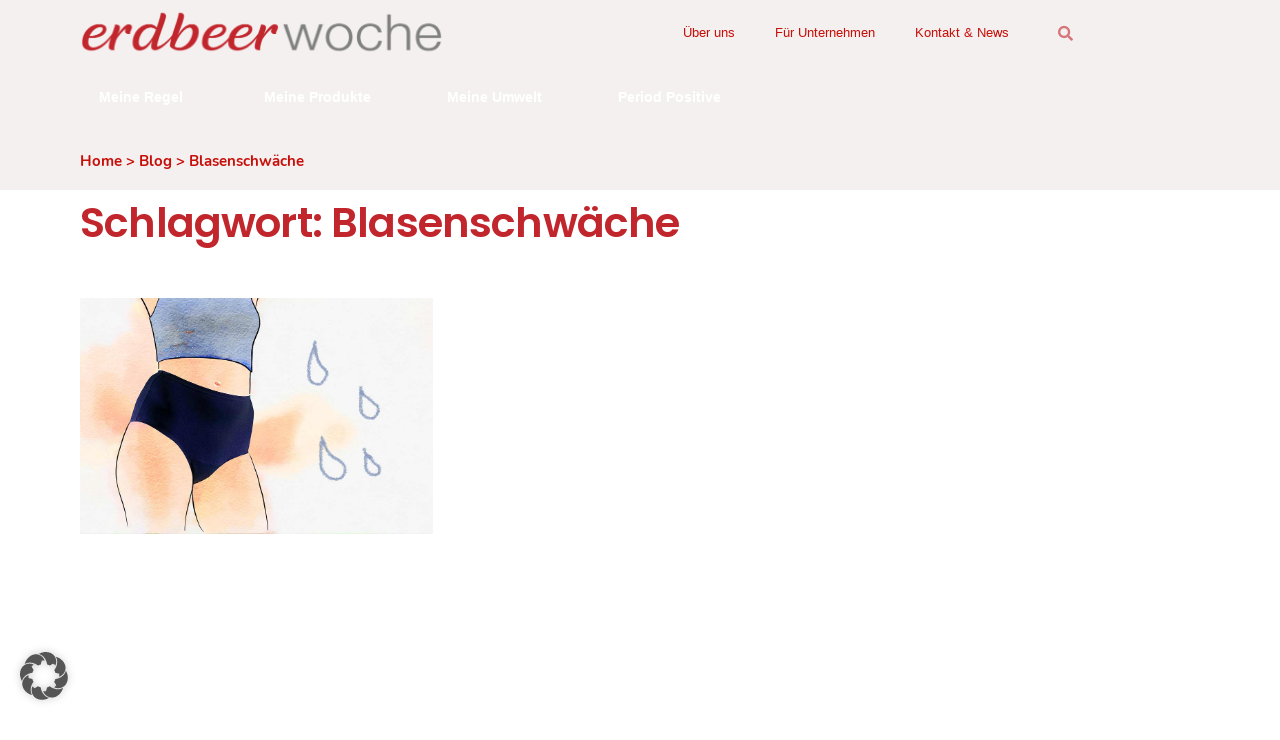

--- FILE ---
content_type: text/html; charset=UTF-8
request_url: https://erdbeerwoche.com/tag/blasenschwaeche/
body_size: 56221
content:
<!DOCTYPE html>
<html lang="de">
<head>
	<meta charset="UTF-8">
	<meta name="viewport" content="width=device-width, initial-scale=1.0, viewport-fit=cover" />		<meta name='robots' content='index, follow, max-image-preview:large, max-snippet:-1, max-video-preview:-1' />
	<style>img:is([sizes="auto" i], [sizes^="auto," i]) { contain-intrinsic-size: 3000px 1500px }</style>
	
	<!-- This site is optimized with the Yoast SEO Premium plugin v23.4 (Yoast SEO v25.6) - https://yoast.com/wordpress/plugins/seo/ -->
	<title>Blasenschwäche Archive | Erdbeerwoche</title>
	<link rel="canonical" href="https://erdbeerwoche.com/tag/blasenschwaeche/" />
	<meta property="og:locale" content="de_DE" />
	<meta property="og:type" content="article" />
	<meta property="og:title" content="Blasenschwäche Archive" />
	<meta property="og:url" content="https://erdbeerwoche.com/tag/blasenschwaeche/" />
	<meta property="og:site_name" content="Erdbeerwoche" />
	<meta name="twitter:card" content="summary_large_image" />
	<script type="application/ld+json" class="yoast-schema-graph">{"@context":"https://schema.org","@graph":[{"@type":"CollectionPage","@id":"https://erdbeerwoche.com/tag/blasenschwaeche/","url":"https://erdbeerwoche.com/tag/blasenschwaeche/","name":"Blasenschwäche Archive | Erdbeerwoche","isPartOf":{"@id":"https://erdbeerwoche.com/#website"},"primaryImageOfPage":{"@id":"https://erdbeerwoche.com/tag/blasenschwaeche/#primaryimage"},"image":{"@id":"https://erdbeerwoche.com/tag/blasenschwaeche/#primaryimage"},"thumbnailUrl":"https://erdbeerwoche.com/wp-content/uploads/2021/06/Inkontinenz-Ursachen-Tipps.jpg","breadcrumb":{"@id":"https://erdbeerwoche.com/tag/blasenschwaeche/#breadcrumb"},"inLanguage":"de"},{"@type":"ImageObject","inLanguage":"de","@id":"https://erdbeerwoche.com/tag/blasenschwaeche/#primaryimage","url":"https://erdbeerwoche.com/wp-content/uploads/2021/06/Inkontinenz-Ursachen-Tipps.jpg","contentUrl":"https://erdbeerwoche.com/wp-content/uploads/2021/06/Inkontinenz-Ursachen-Tipps.jpg","width":1024,"height":683,"caption":"Blasenschwäche Unterwäsche"},{"@type":"BreadcrumbList","@id":"https://erdbeerwoche.com/tag/blasenschwaeche/#breadcrumb","itemListElement":[{"@type":"ListItem","position":1,"name":"Home","item":"https://erdbeerwoche.com/"},{"@type":"ListItem","position":2,"name":"Blog","item":"https://erdbeerwoche.com/blog/"},{"@type":"ListItem","position":3,"name":"Blasenschwäche"}]},{"@type":"WebSite","@id":"https://erdbeerwoche.com/#website","url":"https://erdbeerwoche.com/","name":"Erdbeerwoche","description":"Info-Portal für Menstruation &amp; nachhaltige Monatshygiene","publisher":{"@id":"https://erdbeerwoche.com/#organization"},"potentialAction":[{"@type":"SearchAction","target":{"@type":"EntryPoint","urlTemplate":"https://erdbeerwoche.com/?s={search_term_string}"},"query-input":{"@type":"PropertyValueSpecification","valueRequired":true,"valueName":"search_term_string"}}],"inLanguage":"de"},{"@type":"Organization","@id":"https://erdbeerwoche.com/#organization","name":"Erdbeerwoche","url":"https://erdbeerwoche.com/","logo":{"@type":"ImageObject","inLanguage":"de","@id":"https://erdbeerwoche.com/#/schema/logo/image/","url":"https://erdbeerwoche.com/wp-content/uploads/2019/10/logo.png","contentUrl":"https://erdbeerwoche.com/wp-content/uploads/2019/10/logo.png","width":960,"height":134,"caption":"Erdbeerwoche"},"image":{"@id":"https://erdbeerwoche.com/#/schema/logo/image/"},"sameAs":["https://www.facebook.com/erdbeerw0che/","https://www.instagram.com/erdbeerwoche_/","https://www.youtube.com/@erdbeerwoche_"]}]}</script>
	<!-- / Yoast SEO Premium plugin. -->


<link rel='dns-prefetch' href='//hcaptcha.com' />

<link data-minify="1" rel='stylesheet' id='dce-dynamic-visibility-style-css' href='https://erdbeerwoche.com/wp-content/cache/min/1/wp-content/plugins/dynamic-visibility-for-elementor/assets/css/dynamic-visibility.css?ver=1768444898' media='all' />
<style id='wp-emoji-styles-inline-css'>

	img.wp-smiley, img.emoji {
		display: inline !important;
		border: none !important;
		box-shadow: none !important;
		height: 1em !important;
		width: 1em !important;
		margin: 0 0.07em !important;
		vertical-align: -0.1em !important;
		background: none !important;
		padding: 0 !important;
	}
</style>
<style id='classic-theme-styles-inline-css'>
/*! This file is auto-generated */
.wp-block-button__link{color:#fff;background-color:#32373c;border-radius:9999px;box-shadow:none;text-decoration:none;padding:calc(.667em + 2px) calc(1.333em + 2px);font-size:1.125em}.wp-block-file__button{background:#32373c;color:#fff;text-decoration:none}
</style>
<style id='global-styles-inline-css'>
:root{--wp--preset--aspect-ratio--square: 1;--wp--preset--aspect-ratio--4-3: 4/3;--wp--preset--aspect-ratio--3-4: 3/4;--wp--preset--aspect-ratio--3-2: 3/2;--wp--preset--aspect-ratio--2-3: 2/3;--wp--preset--aspect-ratio--16-9: 16/9;--wp--preset--aspect-ratio--9-16: 9/16;--wp--preset--color--black: #000000;--wp--preset--color--cyan-bluish-gray: #abb8c3;--wp--preset--color--white: #FFF;--wp--preset--color--pale-pink: #f78da7;--wp--preset--color--vivid-red: #cf2e2e;--wp--preset--color--luminous-vivid-orange: #ff6900;--wp--preset--color--luminous-vivid-amber: #fcb900;--wp--preset--color--light-green-cyan: #7bdcb5;--wp--preset--color--vivid-green-cyan: #00d084;--wp--preset--color--pale-cyan-blue: #8ed1fc;--wp--preset--color--vivid-cyan-blue: #0693e3;--wp--preset--color--vivid-purple: #9b51e0;--wp--preset--color--primary: #0073a8;--wp--preset--color--secondary: #005075;--wp--preset--color--dark-gray: #111;--wp--preset--color--light-gray: #767676;--wp--preset--gradient--vivid-cyan-blue-to-vivid-purple: linear-gradient(135deg,rgba(6,147,227,1) 0%,rgb(155,81,224) 100%);--wp--preset--gradient--light-green-cyan-to-vivid-green-cyan: linear-gradient(135deg,rgb(122,220,180) 0%,rgb(0,208,130) 100%);--wp--preset--gradient--luminous-vivid-amber-to-luminous-vivid-orange: linear-gradient(135deg,rgba(252,185,0,1) 0%,rgba(255,105,0,1) 100%);--wp--preset--gradient--luminous-vivid-orange-to-vivid-red: linear-gradient(135deg,rgba(255,105,0,1) 0%,rgb(207,46,46) 100%);--wp--preset--gradient--very-light-gray-to-cyan-bluish-gray: linear-gradient(135deg,rgb(238,238,238) 0%,rgb(169,184,195) 100%);--wp--preset--gradient--cool-to-warm-spectrum: linear-gradient(135deg,rgb(74,234,220) 0%,rgb(151,120,209) 20%,rgb(207,42,186) 40%,rgb(238,44,130) 60%,rgb(251,105,98) 80%,rgb(254,248,76) 100%);--wp--preset--gradient--blush-light-purple: linear-gradient(135deg,rgb(255,206,236) 0%,rgb(152,150,240) 100%);--wp--preset--gradient--blush-bordeaux: linear-gradient(135deg,rgb(254,205,165) 0%,rgb(254,45,45) 50%,rgb(107,0,62) 100%);--wp--preset--gradient--luminous-dusk: linear-gradient(135deg,rgb(255,203,112) 0%,rgb(199,81,192) 50%,rgb(65,88,208) 100%);--wp--preset--gradient--pale-ocean: linear-gradient(135deg,rgb(255,245,203) 0%,rgb(182,227,212) 50%,rgb(51,167,181) 100%);--wp--preset--gradient--electric-grass: linear-gradient(135deg,rgb(202,248,128) 0%,rgb(113,206,126) 100%);--wp--preset--gradient--midnight: linear-gradient(135deg,rgb(2,3,129) 0%,rgb(40,116,252) 100%);--wp--preset--font-size--small: 19.5px;--wp--preset--font-size--medium: 20px;--wp--preset--font-size--large: 36.5px;--wp--preset--font-size--x-large: 42px;--wp--preset--font-size--normal: 22px;--wp--preset--font-size--huge: 49.5px;--wp--preset--spacing--20: 0.44rem;--wp--preset--spacing--30: 0.67rem;--wp--preset--spacing--40: 1rem;--wp--preset--spacing--50: 1.5rem;--wp--preset--spacing--60: 2.25rem;--wp--preset--spacing--70: 3.38rem;--wp--preset--spacing--80: 5.06rem;--wp--preset--shadow--natural: 6px 6px 9px rgba(0, 0, 0, 0.2);--wp--preset--shadow--deep: 12px 12px 50px rgba(0, 0, 0, 0.4);--wp--preset--shadow--sharp: 6px 6px 0px rgba(0, 0, 0, 0.2);--wp--preset--shadow--outlined: 6px 6px 0px -3px rgba(255, 255, 255, 1), 6px 6px rgba(0, 0, 0, 1);--wp--preset--shadow--crisp: 6px 6px 0px rgba(0, 0, 0, 1);}:where(.is-layout-flex){gap: 0.5em;}:where(.is-layout-grid){gap: 0.5em;}body .is-layout-flex{display: flex;}.is-layout-flex{flex-wrap: wrap;align-items: center;}.is-layout-flex > :is(*, div){margin: 0;}body .is-layout-grid{display: grid;}.is-layout-grid > :is(*, div){margin: 0;}:where(.wp-block-columns.is-layout-flex){gap: 2em;}:where(.wp-block-columns.is-layout-grid){gap: 2em;}:where(.wp-block-post-template.is-layout-flex){gap: 1.25em;}:where(.wp-block-post-template.is-layout-grid){gap: 1.25em;}.has-black-color{color: var(--wp--preset--color--black) !important;}.has-cyan-bluish-gray-color{color: var(--wp--preset--color--cyan-bluish-gray) !important;}.has-white-color{color: var(--wp--preset--color--white) !important;}.has-pale-pink-color{color: var(--wp--preset--color--pale-pink) !important;}.has-vivid-red-color{color: var(--wp--preset--color--vivid-red) !important;}.has-luminous-vivid-orange-color{color: var(--wp--preset--color--luminous-vivid-orange) !important;}.has-luminous-vivid-amber-color{color: var(--wp--preset--color--luminous-vivid-amber) !important;}.has-light-green-cyan-color{color: var(--wp--preset--color--light-green-cyan) !important;}.has-vivid-green-cyan-color{color: var(--wp--preset--color--vivid-green-cyan) !important;}.has-pale-cyan-blue-color{color: var(--wp--preset--color--pale-cyan-blue) !important;}.has-vivid-cyan-blue-color{color: var(--wp--preset--color--vivid-cyan-blue) !important;}.has-vivid-purple-color{color: var(--wp--preset--color--vivid-purple) !important;}.has-black-background-color{background-color: var(--wp--preset--color--black) !important;}.has-cyan-bluish-gray-background-color{background-color: var(--wp--preset--color--cyan-bluish-gray) !important;}.has-white-background-color{background-color: var(--wp--preset--color--white) !important;}.has-pale-pink-background-color{background-color: var(--wp--preset--color--pale-pink) !important;}.has-vivid-red-background-color{background-color: var(--wp--preset--color--vivid-red) !important;}.has-luminous-vivid-orange-background-color{background-color: var(--wp--preset--color--luminous-vivid-orange) !important;}.has-luminous-vivid-amber-background-color{background-color: var(--wp--preset--color--luminous-vivid-amber) !important;}.has-light-green-cyan-background-color{background-color: var(--wp--preset--color--light-green-cyan) !important;}.has-vivid-green-cyan-background-color{background-color: var(--wp--preset--color--vivid-green-cyan) !important;}.has-pale-cyan-blue-background-color{background-color: var(--wp--preset--color--pale-cyan-blue) !important;}.has-vivid-cyan-blue-background-color{background-color: var(--wp--preset--color--vivid-cyan-blue) !important;}.has-vivid-purple-background-color{background-color: var(--wp--preset--color--vivid-purple) !important;}.has-black-border-color{border-color: var(--wp--preset--color--black) !important;}.has-cyan-bluish-gray-border-color{border-color: var(--wp--preset--color--cyan-bluish-gray) !important;}.has-white-border-color{border-color: var(--wp--preset--color--white) !important;}.has-pale-pink-border-color{border-color: var(--wp--preset--color--pale-pink) !important;}.has-vivid-red-border-color{border-color: var(--wp--preset--color--vivid-red) !important;}.has-luminous-vivid-orange-border-color{border-color: var(--wp--preset--color--luminous-vivid-orange) !important;}.has-luminous-vivid-amber-border-color{border-color: var(--wp--preset--color--luminous-vivid-amber) !important;}.has-light-green-cyan-border-color{border-color: var(--wp--preset--color--light-green-cyan) !important;}.has-vivid-green-cyan-border-color{border-color: var(--wp--preset--color--vivid-green-cyan) !important;}.has-pale-cyan-blue-border-color{border-color: var(--wp--preset--color--pale-cyan-blue) !important;}.has-vivid-cyan-blue-border-color{border-color: var(--wp--preset--color--vivid-cyan-blue) !important;}.has-vivid-purple-border-color{border-color: var(--wp--preset--color--vivid-purple) !important;}.has-vivid-cyan-blue-to-vivid-purple-gradient-background{background: var(--wp--preset--gradient--vivid-cyan-blue-to-vivid-purple) !important;}.has-light-green-cyan-to-vivid-green-cyan-gradient-background{background: var(--wp--preset--gradient--light-green-cyan-to-vivid-green-cyan) !important;}.has-luminous-vivid-amber-to-luminous-vivid-orange-gradient-background{background: var(--wp--preset--gradient--luminous-vivid-amber-to-luminous-vivid-orange) !important;}.has-luminous-vivid-orange-to-vivid-red-gradient-background{background: var(--wp--preset--gradient--luminous-vivid-orange-to-vivid-red) !important;}.has-very-light-gray-to-cyan-bluish-gray-gradient-background{background: var(--wp--preset--gradient--very-light-gray-to-cyan-bluish-gray) !important;}.has-cool-to-warm-spectrum-gradient-background{background: var(--wp--preset--gradient--cool-to-warm-spectrum) !important;}.has-blush-light-purple-gradient-background{background: var(--wp--preset--gradient--blush-light-purple) !important;}.has-blush-bordeaux-gradient-background{background: var(--wp--preset--gradient--blush-bordeaux) !important;}.has-luminous-dusk-gradient-background{background: var(--wp--preset--gradient--luminous-dusk) !important;}.has-pale-ocean-gradient-background{background: var(--wp--preset--gradient--pale-ocean) !important;}.has-electric-grass-gradient-background{background: var(--wp--preset--gradient--electric-grass) !important;}.has-midnight-gradient-background{background: var(--wp--preset--gradient--midnight) !important;}.has-small-font-size{font-size: var(--wp--preset--font-size--small) !important;}.has-medium-font-size{font-size: var(--wp--preset--font-size--medium) !important;}.has-large-font-size{font-size: var(--wp--preset--font-size--large) !important;}.has-x-large-font-size{font-size: var(--wp--preset--font-size--x-large) !important;}
:where(.wp-block-post-template.is-layout-flex){gap: 1.25em;}:where(.wp-block-post-template.is-layout-grid){gap: 1.25em;}
:where(.wp-block-columns.is-layout-flex){gap: 2em;}:where(.wp-block-columns.is-layout-grid){gap: 2em;}
:root :where(.wp-block-pullquote){font-size: 1.5em;line-height: 1.6;}
</style>
<link data-minify="1" rel='stylesheet' id='parent-style-css' href='https://erdbeerwoche.com/wp-content/cache/min/1/wp-content/themes/twentynineteen/style.css?ver=1768444898' media='all' />
<link data-minify="1" rel='stylesheet' id='child-style-css' href='https://erdbeerwoche.com/wp-content/cache/background-css/1/erdbeerwoche.com/wp-content/cache/min/1/wp-content/themes/twentynineteen-child/style.css?ver=1768444898&wpr_t=1768927345' media='all' />
<link data-minify="1" rel='stylesheet' id='twentynineteen-style-css' href='https://erdbeerwoche.com/wp-content/cache/background-css/1/erdbeerwoche.com/wp-content/cache/min/1/wp-content/themes/twentynineteen-child/style.css?ver=1768444898&wpr_t=1768927345' media='all' />
<link rel='stylesheet' id='twentynineteen-print-style-css' href='https://erdbeerwoche.com/wp-content/themes/twentynineteen/print.css?ver=1.0' media='print' />
<link rel='stylesheet' id='elementor-frontend-css' href='https://erdbeerwoche.com/wp-content/plugins/elementor/assets/css/frontend.min.css?ver=3.30.4' media='all' />
<link rel='stylesheet' id='widget-image-css' href='https://erdbeerwoche.com/wp-content/plugins/elementor/assets/css/widget-image.min.css?ver=3.30.4' media='all' />
<link rel='stylesheet' id='widget-nav-menu-css' href='https://erdbeerwoche.com/wp-content/plugins/elementor-pro/assets/css/widget-nav-menu.min.css?ver=3.30.1' media='all' />
<link rel='stylesheet' id='widget-search-form-css' href='https://erdbeerwoche.com/wp-content/plugins/elementor-pro/assets/css/widget-search-form.min.css?ver=3.30.1' media='all' />
<link rel='stylesheet' id='elementor-icons-shared-0-css' href='https://erdbeerwoche.com/wp-content/plugins/elementor/assets/lib/font-awesome/css/fontawesome.min.css?ver=5.15.3' media='all' />
<link data-minify="1" rel='stylesheet' id='elementor-icons-fa-solid-css' href='https://erdbeerwoche.com/wp-content/cache/min/1/wp-content/plugins/elementor/assets/lib/font-awesome/css/solid.min.css?ver=1768444898' media='all' />
<link rel='stylesheet' id='e-animation-wobble-horizontal-css' href='https://erdbeerwoche.com/wp-content/plugins/elementor/assets/lib/animations/styles/e-animation-wobble-horizontal.min.css?ver=3.30.4' media='all' />
<link rel='stylesheet' id='widget-breadcrumbs-css' href='https://erdbeerwoche.com/wp-content/plugins/elementor-pro/assets/css/widget-breadcrumbs.min.css?ver=3.30.1' media='all' />
<link rel='stylesheet' id='widget-social-icons-css' href='https://erdbeerwoche.com/wp-content/plugins/elementor/assets/css/widget-social-icons.min.css?ver=3.30.4' media='all' />
<link rel='stylesheet' id='e-apple-webkit-css' href='https://erdbeerwoche.com/wp-content/plugins/elementor/assets/css/conditionals/apple-webkit.min.css?ver=3.30.4' media='all' />
<link rel='stylesheet' id='widget-heading-css' href='https://erdbeerwoche.com/wp-content/plugins/elementor/assets/css/widget-heading.min.css?ver=3.30.4' media='all' />
<link rel='stylesheet' id='widget-posts-css' href='https://erdbeerwoche.com/wp-content/plugins/elementor-pro/assets/css/widget-posts.min.css?ver=3.30.1' media='all' />
<link data-minify="1" rel='stylesheet' id='elementor-icons-css' href='https://erdbeerwoche.com/wp-content/cache/min/1/wp-content/plugins/elementor/assets/lib/eicons/css/elementor-icons.min.css?ver=1768444898' media='all' />
<link rel='stylesheet' id='elementor-post-8344-css' href='https://erdbeerwoche.com/wp-content/cache/background-css/1/erdbeerwoche.com/wp-content/uploads/elementor/css/post-8344.css?ver=1764234187&wpr_t=1768927345' media='all' />
<link rel='stylesheet' id='elementor-post-9-css' href='https://erdbeerwoche.com/wp-content/cache/background-css/1/erdbeerwoche.com/wp-content/uploads/elementor/css/post-9.css?ver=1764234187&wpr_t=1768927345' media='all' />
<link rel='stylesheet' id='elementor-post-111-css' href='https://erdbeerwoche.com/wp-content/cache/background-css/1/erdbeerwoche.com/wp-content/uploads/elementor/css/post-111.css?ver=1764234187&wpr_t=1768927345' media='all' />
<link rel='stylesheet' id='elementor-post-1323-css' href='https://erdbeerwoche.com/wp-content/uploads/elementor/css/post-1323.css?ver=1764234239' media='all' />
<link data-minify="1" rel='stylesheet' id='borlabs-cookie-custom-css' href='https://erdbeerwoche.com/wp-content/cache/min/1/wp-content/cache/borlabs-cookie/1/borlabs-cookie-1-de.css?ver=1768444898' media='all' />
<style id='rocket-lazyload-inline-css'>
.rll-youtube-player{position:relative;padding-bottom:56.23%;height:0;overflow:hidden;max-width:100%;}.rll-youtube-player:focus-within{outline: 2px solid currentColor;outline-offset: 5px;}.rll-youtube-player iframe{position:absolute;top:0;left:0;width:100%;height:100%;z-index:100;background:0 0}.rll-youtube-player img{bottom:0;display:block;left:0;margin:auto;max-width:100%;width:100%;position:absolute;right:0;top:0;border:none;height:auto;-webkit-transition:.4s all;-moz-transition:.4s all;transition:.4s all}.rll-youtube-player img:hover{-webkit-filter:brightness(75%)}.rll-youtube-player .play{height:100%;width:100%;left:0;top:0;position:absolute;background:var(--wpr-bg-7fafe49c-33d6-44a1-bb25-7d8c016941ed) no-repeat center;background-color: transparent !important;cursor:pointer;border:none;}.wp-embed-responsive .wp-has-aspect-ratio .rll-youtube-player{position:absolute;padding-bottom:0;width:100%;height:100%;top:0;bottom:0;left:0;right:0}
</style>
<link data-minify="1" rel='stylesheet' id='elementor-icons-fa-brands-css' href='https://erdbeerwoche.com/wp-content/cache/min/1/wp-content/plugins/elementor/assets/lib/font-awesome/css/brands.min.css?ver=1768444898' media='all' />
<script id="jquery-core-js-extra">
var pp = {"ajax_url":"https:\/\/erdbeerwoche.com\/wp-admin\/admin-ajax.php"};
</script>
<script src="https://erdbeerwoche.com/wp-includes/js/jquery/jquery.min.js?ver=3.7.1" id="jquery-core-js" data-rocket-defer defer></script>
<script src="https://erdbeerwoche.com/wp-includes/js/jquery/jquery-migrate.min.js?ver=3.4.1" id="jquery-migrate-js" data-rocket-defer defer></script>
<script data-minify="1" src="https://erdbeerwoche.com/wp-content/cache/min/1/wp-content/themes/twentynineteen-child/js/sticky-header.js?ver=1768444899" id="sticky-header-js" data-rocket-defer defer></script>
<script data-no-optimize="1" data-no-minify="1" data-cfasync="false" nowprocket src="https://erdbeerwoche.com/wp-content/cache/borlabs-cookie/1/borlabs-cookie-config-de.json.js?ver=3.3.23-116" id="borlabs-cookie-config-js"></script>
<script data-no-optimize="1" data-no-minify="1" data-cfasync="false" nowprocket src="https://erdbeerwoche.com/wp-content/plugins/borlabs-cookie/assets/javascript/borlabs-cookie-prioritize.min.js?ver=3.3.23" id="borlabs-cookie-prioritize-js"></script>
<link rel="https://api.w.org/" href="https://erdbeerwoche.com/wp-json/" /><link rel="alternate" title="JSON" type="application/json" href="https://erdbeerwoche.com/wp-json/wp/v2/tags/1220" /><link rel="EditURI" type="application/rsd+xml" title="RSD" href="https://erdbeerwoche.com/xmlrpc.php?rsd" />
<meta name="generator" content="WordPress 6.8.3" />
<style>
.h-captcha{position:relative;display:block;margin-bottom:2rem;padding:0;clear:both}.h-captcha[data-size="normal"]{width:302px;height:76px}.h-captcha[data-size="compact"]{width:158px;height:138px}.h-captcha[data-size="invisible"]{display:none}.h-captcha iframe{z-index:1}.h-captcha::before{content:"";display:block;position:absolute;top:0;left:0;background:var(--wpr-bg-7478c051-69cb-4519-ba73-d0aed87261c8) no-repeat;border:1px solid #fff0;border-radius:4px;box-sizing:border-box}.h-captcha::after{content:"The hCaptcha loading is delayed until user interaction.";font-family:-apple-system,system-ui,BlinkMacSystemFont,"Segoe UI",Roboto,Oxygen,Ubuntu,"Helvetica Neue",Arial,sans-serif;font-size:10px;font-weight:500;position:absolute;top:0;bottom:0;left:0;right:0;box-sizing:border-box;color:#bf1722;opacity:0}.h-captcha:not(:has(iframe))::after{animation:hcap-msg-fade-in .3s ease forwards;animation-delay:2s}.h-captcha:has(iframe)::after{animation:none;opacity:0}@keyframes hcap-msg-fade-in{to{opacity:1}}.h-captcha[data-size="normal"]::before{width:302px;height:76px;background-position:93.8% 28%}.h-captcha[data-size="normal"]::after{width:302px;height:76px;display:flex;flex-wrap:wrap;align-content:center;line-height:normal;padding:0 75px 0 10px}.h-captcha[data-size="compact"]::before{width:158px;height:138px;background-position:49.9% 78.8%}.h-captcha[data-size="compact"]::after{width:158px;height:138px;text-align:center;line-height:normal;padding:24px 10px 10px 10px}.h-captcha[data-theme="light"]::before,body.is-light-theme .h-captcha[data-theme="auto"]::before,.h-captcha[data-theme="auto"]::before{background-color:#fafafa;border:1px solid #e0e0e0}.h-captcha[data-theme="dark"]::before,body.is-dark-theme .h-captcha[data-theme="auto"]::before,html.wp-dark-mode-active .h-captcha[data-theme="auto"]::before,html.drdt-dark-mode .h-captcha[data-theme="auto"]::before{background-image:var(--wpr-bg-f149a091-0a78-4c86-8cd8-6f06c950b5ac);background-repeat:no-repeat;background-color:#333;border:1px solid #f5f5f5}@media (prefers-color-scheme:dark){.h-captcha[data-theme="auto"]::before{background-image:url(https://erdbeerwoche.com/wp-content/plugins/hcaptcha-for-forms-and-more/assets/images/hcaptcha-div-logo-white.svg);background-repeat:no-repeat;background-color:#333;border:1px solid #f5f5f5}}.h-captcha[data-theme="custom"]::before{background-color:initial}.h-captcha[data-size="invisible"]::before,.h-captcha[data-size="invisible"]::after{display:none}.h-captcha iframe{position:relative}div[style*="z-index: 2147483647"] div[style*="border-width: 11px"][style*="position: absolute"][style*="pointer-events: none"]{border-style:none}
</style>
<style>
.elementor-widget-login .h-captcha{margin-bottom:0}
</style>
<script>
			document.addEventListener( "DOMContentLoaded", function() {
				var div, i,
					youtubePlayers = document.getElementsByClassName( "video-seo-youtube-player" );
				for ( i = 0; i < youtubePlayers.length; i++ ) {
					div = document.createElement( "div" );
					div.className = "video-seo-youtube-embed-loader";
					div.setAttribute( "data-id", youtubePlayers[ i ].dataset.id );
					div.setAttribute( "tabindex", "0" );
					div.setAttribute( "role", "button" );
					div.setAttribute( "aria-label", "YouTube-Video laden" );
					div.innerHTML = videoSEOGenerateYouTubeThumbnail( youtubePlayers[ i ].dataset.id );
					div.addEventListener( "click", videoSEOGenerateYouTubeIframe );
					div.addEventListener( "keydown", videoSEOYouTubeThumbnailHandleKeydown );
					div.addEventListener( "keyup", videoSEOYouTubeThumbnailHandleKeyup );
					youtubePlayers[ i ].appendChild( div );
				}
			} );

			function videoSEOGenerateYouTubeThumbnail( id ) {
				var thumbnail = '<picture class="video-seo-youtube-picture">\n' +
					'<source class="video-seo-source-to-maybe-replace" media="(min-width: 801px)" srcset="https://i.ytimg.com/vi/' + id + '/maxresdefault.jpg" >\n' +
					'<source class="video-seo-source-hq" media="(max-width: 800px)" srcset="https://i.ytimg.com/vi/' + id + '/hqdefault.jpg">\n' +
					'<img onload="videoSEOMaybeReplaceMaxResSourceWithHqSource( event );" src="https://i.ytimg.com/vi/' + id + '/hqdefault.jpg" width="480" height="360" loading="eager" alt="">\n' +
					'</picture>\n',
					play = '<div class="video-seo-youtube-player-play"></div>';
				return thumbnail.replace( "ID", id ) + play;
			}

			function videoSEOMaybeReplaceMaxResSourceWithHqSource( event ) {
				var sourceMaxRes,
					sourceHighQuality,
					loadedThumbnail = event.target,
					parent = loadedThumbnail.parentNode;

				if ( loadedThumbnail.naturalWidth < 150 ) {
					sourceMaxRes = parent.querySelector(".video-seo-source-to-maybe-replace");
					sourceHighQuality = parent.querySelector(".video-seo-source-hq");
					sourceMaxRes.srcset = sourceHighQuality.srcset;
					parent.className = "video-seo-youtube-picture video-seo-youtube-picture-replaced-srcset";
				}
			}

			function videoSEOYouTubeThumbnailHandleKeydown( event ) {
				if ( event.keyCode !== 13 && event.keyCode !== 32 ) {
					return;
				}

				if ( event.keyCode === 13 ) {
					videoSEOGenerateYouTubeIframe( event );
				}

				if ( event.keyCode === 32 ) {
					event.preventDefault();
				}
			}

			function videoSEOYouTubeThumbnailHandleKeyup( event ) {
				if ( event.keyCode !== 32 ) {
					return;
				}

				videoSEOGenerateYouTubeIframe( event );
			}

			function videoSEOGenerateYouTubeIframe( event ) {
				var el = ( event.type === "click" ) ? this : event.target,
					iframe = document.createElement( "iframe" );

				iframe.setAttribute( "src", "https://www.youtube.com/embed/" + el.dataset.id + "?autoplay=1&enablejsapi=1&origin=https%3A%2F%2Ferdbeerwoche.com" );
				iframe.setAttribute( "frameborder", "0" );
				iframe.setAttribute( "allowfullscreen", "1" );
				iframe.setAttribute( "allow", "accelerometer; autoplay; clipboard-write; encrypted-media; gyroscope; picture-in-picture" );
				el.parentNode.replaceChild( iframe, el );
			}
		</script><meta name="generator" content="Elementor 3.30.4; features: additional_custom_breakpoints; settings: css_print_method-external, google_font-disabled, font_display-swap">
<script nowprocket data-borlabs-cookie-script-blocker-ignore>
if ('0' === '1' && ('0' === '1' || '1' === '1')) {
    window['gtag_enable_tcf_support'] = true;
}
window.dataLayer = window.dataLayer || [];
if (typeof gtag !== 'function') {
    function gtag() {
        dataLayer.push(arguments);
    }
}
gtag('set', 'developer_id.dYjRjMm', true);
if ('0' === '1' || '1' === '1') {
    if (window.BorlabsCookieGoogleConsentModeDefaultSet !== true) {
        let getCookieValue = function (name) {
            return document.cookie.match('(^|;)\\s*' + name + '\\s*=\\s*([^;]+)')?.pop() || '';
        };
        let cookieValue = getCookieValue('borlabs-cookie-gcs');
        let consentsFromCookie = {};
        if (cookieValue !== '') {
            consentsFromCookie = JSON.parse(decodeURIComponent(cookieValue));
        }
        let defaultValues = {
            'ad_storage': 'denied',
            'ad_user_data': 'denied',
            'ad_personalization': 'denied',
            'analytics_storage': 'denied',
            'functionality_storage': 'denied',
            'personalization_storage': 'denied',
            'security_storage': 'denied',
            'wait_for_update': 500,
        };
        gtag('consent', 'default', { ...defaultValues, ...consentsFromCookie });
    }
    window.BorlabsCookieGoogleConsentModeDefaultSet = true;
    let borlabsCookieConsentChangeHandler = function () {
        window.dataLayer = window.dataLayer || [];
        if (typeof gtag !== 'function') { function gtag(){dataLayer.push(arguments);} }

        let getCookieValue = function (name) {
            return document.cookie.match('(^|;)\\s*' + name + '\\s*=\\s*([^;]+)')?.pop() || '';
        };
        let cookieValue = getCookieValue('borlabs-cookie-gcs');
        let consentsFromCookie = {};
        if (cookieValue !== '') {
            consentsFromCookie = JSON.parse(decodeURIComponent(cookieValue));
        }

        consentsFromCookie.analytics_storage = BorlabsCookie.Consents.hasConsent('google-analytics') ? 'granted' : 'denied';

        BorlabsCookie.CookieLibrary.setCookie(
            'borlabs-cookie-gcs',
            JSON.stringify(consentsFromCookie),
            BorlabsCookie.Settings.automaticCookieDomainAndPath.value ? '' : BorlabsCookie.Settings.cookieDomain.value,
            BorlabsCookie.Settings.cookiePath.value,
            BorlabsCookie.Cookie.getPluginCookie().expires,
            BorlabsCookie.Settings.cookieSecure.value,
            BorlabsCookie.Settings.cookieSameSite.value
        );
    }
    document.addEventListener('borlabs-cookie-consent-saved', borlabsCookieConsentChangeHandler);
    document.addEventListener('borlabs-cookie-handle-unblock', borlabsCookieConsentChangeHandler);
}
if ('0' === '1') {
    gtag("js", new Date());
    gtag("config", "G-1771Y7HE02", {"anonymize_ip": true});

    (function (w, d, s, i) {
        var f = d.getElementsByTagName(s)[0],
            j = d.createElement(s);
        j.async = true;
        j.src =
            "https://www.googletagmanager.com/gtag/js?id=" + i;
        f.parentNode.insertBefore(j, f);
    })(window, document, "script", "G-1771Y7HE02");
}
</script><script nowprocket data-no-optimize="1" data-no-minify="1" data-cfasync="false" data-borlabs-cookie-script-blocker-ignore>
    (function () {
        if ('0' === '1' && '1' === '1') {
            window['gtag_enable_tcf_support'] = true;
        }
        window.dataLayer = window.dataLayer || [];
        if (typeof window.gtag !== 'function') {
            window.gtag = function () {
                window.dataLayer.push(arguments);
            };
        }
        gtag('set', 'developer_id.dYjRjMm', true);
        if ('1' === '1') {
            let getCookieValue = function (name) {
                return document.cookie.match('(^|;)\\s*' + name + '\\s*=\\s*([^;]+)')?.pop() || '';
            };
            const gtmRegionsData = '{{ google-tag-manager-cm-regional-defaults }}';
            let gtmRegions = [];
            if (gtmRegionsData !== '\{\{ google-tag-manager-cm-regional-defaults \}\}') {
                gtmRegions = JSON.parse(gtmRegionsData);
            }
            let defaultRegion = null;
            for (let gtmRegionIndex in gtmRegions) {
                let gtmRegion = gtmRegions[gtmRegionIndex];
                if (gtmRegion['google-tag-manager-cm-region'] === '') {
                    defaultRegion = gtmRegion;
                } else {
                    gtag('consent', 'default', {
                        'ad_storage': gtmRegion['google-tag-manager-cm-default-ad-storage'],
                        'ad_user_data': gtmRegion['google-tag-manager-cm-default-ad-user-data'],
                        'ad_personalization': gtmRegion['google-tag-manager-cm-default-ad-personalization'],
                        'analytics_storage': gtmRegion['google-tag-manager-cm-default-analytics-storage'],
                        'functionality_storage': gtmRegion['google-tag-manager-cm-default-functionality-storage'],
                        'personalization_storage': gtmRegion['google-tag-manager-cm-default-personalization-storage'],
                        'security_storage': gtmRegion['google-tag-manager-cm-default-security-storage'],
                        'region': gtmRegion['google-tag-manager-cm-region'].toUpperCase().split(','),
						'wait_for_update': 500,
                    });
                }
            }
            let cookieValue = getCookieValue('borlabs-cookie-gcs');
            let consentsFromCookie = {};
            if (cookieValue !== '') {
                consentsFromCookie = JSON.parse(decodeURIComponent(cookieValue));
            }
            let defaultValues = {
                'ad_storage': defaultRegion === null ? 'denied' : defaultRegion['google-tag-manager-cm-default-ad-storage'],
                'ad_user_data': defaultRegion === null ? 'denied' : defaultRegion['google-tag-manager-cm-default-ad-user-data'],
                'ad_personalization': defaultRegion === null ? 'denied' : defaultRegion['google-tag-manager-cm-default-ad-personalization'],
                'analytics_storage': defaultRegion === null ? 'denied' : defaultRegion['google-tag-manager-cm-default-analytics-storage'],
                'functionality_storage': defaultRegion === null ? 'denied' : defaultRegion['google-tag-manager-cm-default-functionality-storage'],
                'personalization_storage': defaultRegion === null ? 'denied' : defaultRegion['google-tag-manager-cm-default-personalization-storage'],
                'security_storage': defaultRegion === null ? 'denied' : defaultRegion['google-tag-manager-cm-default-security-storage'],
                'wait_for_update': 500,
            };
            gtag('consent', 'default', {...defaultValues, ...consentsFromCookie});
            gtag('set', 'ads_data_redaction', true);
        }

        if ('0' === '1') {
            let url = new URL(window.location.href);

            if ((url.searchParams.has('gtm_debug') && url.searchParams.get('gtm_debug') !== '') || document.cookie.indexOf('__TAG_ASSISTANT=') !== -1 || document.documentElement.hasAttribute('data-tag-assistant-present')) {
                /* GTM block start */
                (function(w,d,s,l,i){w[l]=w[l]||[];w[l].push({'gtm.start':
                        new Date().getTime(),event:'gtm.js'});var f=d.getElementsByTagName(s)[0],
                    j=d.createElement(s),dl=l!='dataLayer'?'&l='+l:'';j.async=true;j.src=
                    'https://www.googletagmanager.com/gtm.js?id='+i+dl;f.parentNode.insertBefore(j,f);
                })(window,document,'script','dataLayer','GTM-P5S53ML');
                /* GTM block end */
            } else {
                /* GTM block start */
                (function(w,d,s,l,i){w[l]=w[l]||[];w[l].push({'gtm.start':
                        new Date().getTime(),event:'gtm.js'});var f=d.getElementsByTagName(s)[0],
                    j=d.createElement(s),dl=l!='dataLayer'?'&l='+l:'';j.async=true;j.src=
                    'https://erdbeerwoche.com/wp-content/uploads/borlabs-cookie/' + i + '.js?ver=not-set-yet';f.parentNode.insertBefore(j,f);
                })(window,document,'script','dataLayer','GTM-P5S53ML');
                /* GTM block end */
            }
        }


        let borlabsCookieConsentChangeHandler = function () {
            window.dataLayer = window.dataLayer || [];
            if (typeof window.gtag !== 'function') {
                window.gtag = function() {
                    window.dataLayer.push(arguments);
                };
            }

            let consents = BorlabsCookie.Cookie.getPluginCookie().consents;

            if ('1' === '1') {
                let gtmConsents = {};
                let customConsents = {};

				let services = BorlabsCookie.Services._services;

				for (let service in services) {
					if (service !== 'borlabs-cookie') {
						customConsents['borlabs_cookie_' + service.replaceAll('-', '_')] = BorlabsCookie.Consents.hasConsent(service) ? 'granted' : 'denied';
					}
				}

                if ('0' === '1') {
                    gtmConsents = {
                        'analytics_storage': BorlabsCookie.Consents.hasConsentForServiceGroup('statistics') === true ? 'granted' : 'denied',
                        'functionality_storage': BorlabsCookie.Consents.hasConsentForServiceGroup('statistics') === true ? 'granted' : 'denied',
                        'personalization_storage': BorlabsCookie.Consents.hasConsentForServiceGroup('marketing') === true ? 'granted' : 'denied',
                        'security_storage': BorlabsCookie.Consents.hasConsentForServiceGroup('statistics') === true ? 'granted' : 'denied',
                    };
                } else {
                    gtmConsents = {
                        'ad_storage': BorlabsCookie.Consents.hasConsentForServiceGroup('marketing') === true ? 'granted' : 'denied',
                        'ad_user_data': BorlabsCookie.Consents.hasConsentForServiceGroup('marketing') === true ? 'granted' : 'denied',
                        'ad_personalization': BorlabsCookie.Consents.hasConsentForServiceGroup('marketing') === true ? 'granted' : 'denied',
                        'analytics_storage': BorlabsCookie.Consents.hasConsentForServiceGroup('statistics') === true ? 'granted' : 'denied',
                        'functionality_storage': BorlabsCookie.Consents.hasConsentForServiceGroup('statistics') === true ? 'granted' : 'denied',
                        'personalization_storage': BorlabsCookie.Consents.hasConsentForServiceGroup('marketing') === true ? 'granted' : 'denied',
                        'security_storage': BorlabsCookie.Consents.hasConsentForServiceGroup('statistics') === true ? 'granted' : 'denied',
                    };
                }
                BorlabsCookie.CookieLibrary.setCookie(
                    'borlabs-cookie-gcs',
                    JSON.stringify(gtmConsents),
                    BorlabsCookie.Settings.automaticCookieDomainAndPath.value ? '' : BorlabsCookie.Settings.cookieDomain.value,
                    BorlabsCookie.Settings.cookiePath.value,
                    BorlabsCookie.Cookie.getPluginCookie().expires,
                    BorlabsCookie.Settings.cookieSecure.value,
                    BorlabsCookie.Settings.cookieSameSite.value
                );
                gtag('consent', 'update', {...gtmConsents, ...customConsents});
            }


            for (let serviceGroup in consents) {
                for (let service of consents[serviceGroup]) {
                    if (!window.BorlabsCookieGtmPackageSentEvents.includes(service) && service !== 'borlabs-cookie') {
                        window.dataLayer.push({
                            event: 'borlabs-cookie-opt-in-' + service,
                        });
                        window.BorlabsCookieGtmPackageSentEvents.push(service);
                    }
                }
            }
            let afterConsentsEvent = document.createEvent('Event');
            afterConsentsEvent.initEvent('borlabs-cookie-google-tag-manager-after-consents', true, true);
            document.dispatchEvent(afterConsentsEvent);
        };
        window.BorlabsCookieGtmPackageSentEvents = [];
        document.addEventListener('borlabs-cookie-consent-saved', borlabsCookieConsentChangeHandler);
        document.addEventListener('borlabs-cookie-handle-unblock', borlabsCookieConsentChangeHandler);
    })();
</script>			<style>
				.e-con.e-parent:nth-of-type(n+4):not(.e-lazyloaded):not(.e-no-lazyload),
				.e-con.e-parent:nth-of-type(n+4):not(.e-lazyloaded):not(.e-no-lazyload) * {
					background-image: none !important;
				}
				@media screen and (max-height: 1024px) {
					.e-con.e-parent:nth-of-type(n+3):not(.e-lazyloaded):not(.e-no-lazyload),
					.e-con.e-parent:nth-of-type(n+3):not(.e-lazyloaded):not(.e-no-lazyload) * {
						background-image: none !important;
					}
				}
				@media screen and (max-height: 640px) {
					.e-con.e-parent:nth-of-type(n+2):not(.e-lazyloaded):not(.e-no-lazyload),
					.e-con.e-parent:nth-of-type(n+2):not(.e-lazyloaded):not(.e-no-lazyload) * {
						background-image: none !important;
					}
				}
			</style>
			<style type="text/css">.broken_link, a.broken_link {
	text-decoration: line-through;
}</style><style>
.elementor-field-type-hcaptcha .elementor-field{background:transparent!important}.elementor-field-type-hcaptcha .h-captcha{margin-bottom:unset}
</style>
<link rel="icon" href="https://erdbeerwoche.com/wp-content/uploads/2019/11/cropped-metamenu_icon-89-32x32.png" sizes="32x32" />
<link rel="icon" href="https://erdbeerwoche.com/wp-content/uploads/2019/11/cropped-metamenu_icon-89-192x192.png" sizes="192x192" />
<link rel="apple-touch-icon" href="https://erdbeerwoche.com/wp-content/uploads/2019/11/cropped-metamenu_icon-89-180x180.png" />
<meta name="msapplication-TileImage" content="https://erdbeerwoche.com/wp-content/uploads/2019/11/cropped-metamenu_icon-89-270x270.png" />
<noscript><style id="rocket-lazyload-nojs-css">.rll-youtube-player, [data-lazy-src]{display:none !important;}</style></noscript><style id="wpr-lazyload-bg-container"></style><style id="wpr-lazyload-bg-exclusion"></style>
<noscript>
<style id="wpr-lazyload-bg-nostyle">.erdbeerwoche-menu .elementor-nav-menu--main>.elementor-nav-menu>li:nth-child(1)>a{--wpr-bg-f6aab0a7-b491-46c5-a391-f4f71bcc62c6: url('https://erdbeerwoche.com/wp-content/themes/twentynineteen-child/img/menu1.svg');}.erdbeerwoche-menu .elementor-nav-menu--main>.elementor-nav-menu>li:nth-child(2)>a{--wpr-bg-1c97dc85-7470-4c5a-a583-a1d5a558e20b: url('https://erdbeerwoche.com/wp-content/themes/twentynineteen-child/img/menu2.svg');}.erdbeerwoche-menu .elementor-nav-menu--main>.elementor-nav-menu>li:nth-child(3)>a{--wpr-bg-f3b7f756-63ac-404c-88e6-4746f3bb3ed0: url('https://erdbeerwoche.com/wp-content/themes/twentynineteen-child/img/menu3.svg');}.erdbeerwoche-menu .elementor-nav-menu--main>.elementor-nav-menu>li:nth-child(4)>a{--wpr-bg-268f6158-1503-452c-8cca-d4bbca2e1b56: url('https://erdbeerwoche.com/wp-content/themes/twentynineteen-child/img/menu4.svg');}.elementor-post__read-more{--wpr-bg-7b3c9ed0-138c-4a00-99dd-1503a737311b: url('https://erdbeerwoche.com/wp-content/uploads/2019/08/buttons_erdbeerwoche-60.svg');}.elementor-9 .elementor-element.elementor-element-371ff575 > .elementor-background-overlay{--wpr-bg-6cf55c0a-7835-44b3-b33d-fa5639183845: url('https://erdbeerwoche.com/wp-content/uploads/2019/10/boxen_schleimhaut-26_reverse.svg');}.elementor-111 .elementor-element.elementor-element-33e5f15:not(.elementor-motion-effects-element-type-background), .elementor-111 .elementor-element.elementor-element-33e5f15 > .elementor-motion-effects-container > .elementor-motion-effects-layer{--wpr-bg-6ddf8080-3fd0-434d-a0e6-3eaab6a1ac4a: url('https://erdbeerwoche.com/wp-content/uploads/2019/08/impressum_erdbeerwoche-81.svg');}.rll-youtube-player .play{--wpr-bg-7fafe49c-33d6-44a1-bb25-7d8c016941ed: url('https://erdbeerwoche.com/wp-content/plugins/wp-rocket/assets/img/youtube.png');}.h-captcha::before{--wpr-bg-7478c051-69cb-4519-ba73-d0aed87261c8: url('https://erdbeerwoche.com/wp-content/plugins/hcaptcha-for-forms-and-more/assets/images/hcaptcha-div-logo.svg');}.h-captcha[data-theme="dark"]::before,body.is-dark-theme .h-captcha[data-theme="auto"]::before,html.wp-dark-mode-active .h-captcha[data-theme="auto"]::before,html.drdt-dark-mode .h-captcha[data-theme="auto"]::before{--wpr-bg-f149a091-0a78-4c86-8cd8-6f06c950b5ac: url('https://erdbeerwoche.com/wp-content/plugins/hcaptcha-for-forms-and-more/assets/images/hcaptcha-div-logo-white.svg');}.h-captcha[data-theme="auto"]::before{--wpr-bg-9c062b0e-549a-4231-8519-d1b4eca205c1: url('https://erdbeerwoche.com/wp-content/plugins/hcaptcha-for-forms-and-more/assets/images/hcaptcha-div-logo-white.svg');}</style>
</noscript>
<script type="application/javascript">const rocket_pairs = [{"selector":".erdbeerwoche-menu .elementor-nav-menu--main>.elementor-nav-menu>li:nth-child(1)>a","style":".erdbeerwoche-menu .elementor-nav-menu--main>.elementor-nav-menu>li:nth-child(1)>a{--wpr-bg-f6aab0a7-b491-46c5-a391-f4f71bcc62c6: url('https:\/\/erdbeerwoche.com\/wp-content\/themes\/twentynineteen-child\/img\/menu1.svg');}","hash":"f6aab0a7-b491-46c5-a391-f4f71bcc62c6","url":"https:\/\/erdbeerwoche.com\/wp-content\/themes\/twentynineteen-child\/img\/menu1.svg"},{"selector":".erdbeerwoche-menu .elementor-nav-menu--main>.elementor-nav-menu>li:nth-child(2)>a","style":".erdbeerwoche-menu .elementor-nav-menu--main>.elementor-nav-menu>li:nth-child(2)>a{--wpr-bg-1c97dc85-7470-4c5a-a583-a1d5a558e20b: url('https:\/\/erdbeerwoche.com\/wp-content\/themes\/twentynineteen-child\/img\/menu2.svg');}","hash":"1c97dc85-7470-4c5a-a583-a1d5a558e20b","url":"https:\/\/erdbeerwoche.com\/wp-content\/themes\/twentynineteen-child\/img\/menu2.svg"},{"selector":".erdbeerwoche-menu .elementor-nav-menu--main>.elementor-nav-menu>li:nth-child(3)>a","style":".erdbeerwoche-menu .elementor-nav-menu--main>.elementor-nav-menu>li:nth-child(3)>a{--wpr-bg-f3b7f756-63ac-404c-88e6-4746f3bb3ed0: url('https:\/\/erdbeerwoche.com\/wp-content\/themes\/twentynineteen-child\/img\/menu3.svg');}","hash":"f3b7f756-63ac-404c-88e6-4746f3bb3ed0","url":"https:\/\/erdbeerwoche.com\/wp-content\/themes\/twentynineteen-child\/img\/menu3.svg"},{"selector":".erdbeerwoche-menu .elementor-nav-menu--main>.elementor-nav-menu>li:nth-child(4)>a","style":".erdbeerwoche-menu .elementor-nav-menu--main>.elementor-nav-menu>li:nth-child(4)>a{--wpr-bg-268f6158-1503-452c-8cca-d4bbca2e1b56: url('https:\/\/erdbeerwoche.com\/wp-content\/themes\/twentynineteen-child\/img\/menu4.svg');}","hash":"268f6158-1503-452c-8cca-d4bbca2e1b56","url":"https:\/\/erdbeerwoche.com\/wp-content\/themes\/twentynineteen-child\/img\/menu4.svg"},{"selector":".elementor-post__read-more","style":".elementor-post__read-more{--wpr-bg-7b3c9ed0-138c-4a00-99dd-1503a737311b: url('https:\/\/erdbeerwoche.com\/wp-content\/uploads\/2019\/08\/buttons_erdbeerwoche-60.svg');}","hash":"7b3c9ed0-138c-4a00-99dd-1503a737311b","url":"https:\/\/erdbeerwoche.com\/wp-content\/uploads\/2019\/08\/buttons_erdbeerwoche-60.svg"},{"selector":".elementor-9 .elementor-element.elementor-element-371ff575 > .elementor-background-overlay","style":".elementor-9 .elementor-element.elementor-element-371ff575 > .elementor-background-overlay{--wpr-bg-6cf55c0a-7835-44b3-b33d-fa5639183845: url('https:\/\/erdbeerwoche.com\/wp-content\/uploads\/2019\/10\/boxen_schleimhaut-26_reverse.svg');}","hash":"6cf55c0a-7835-44b3-b33d-fa5639183845","url":"https:\/\/erdbeerwoche.com\/wp-content\/uploads\/2019\/10\/boxen_schleimhaut-26_reverse.svg"},{"selector":".elementor-111 .elementor-element.elementor-element-33e5f15:not(.elementor-motion-effects-element-type-background), .elementor-111 .elementor-element.elementor-element-33e5f15 > .elementor-motion-effects-container > .elementor-motion-effects-layer","style":".elementor-111 .elementor-element.elementor-element-33e5f15:not(.elementor-motion-effects-element-type-background), .elementor-111 .elementor-element.elementor-element-33e5f15 > .elementor-motion-effects-container > .elementor-motion-effects-layer{--wpr-bg-6ddf8080-3fd0-434d-a0e6-3eaab6a1ac4a: url('https:\/\/erdbeerwoche.com\/wp-content\/uploads\/2019\/08\/impressum_erdbeerwoche-81.svg');}","hash":"6ddf8080-3fd0-434d-a0e6-3eaab6a1ac4a","url":"https:\/\/erdbeerwoche.com\/wp-content\/uploads\/2019\/08\/impressum_erdbeerwoche-81.svg"},{"selector":".rll-youtube-player .play","style":".rll-youtube-player .play{--wpr-bg-7fafe49c-33d6-44a1-bb25-7d8c016941ed: url('https:\/\/erdbeerwoche.com\/wp-content\/plugins\/wp-rocket\/assets\/img\/youtube.png');}","hash":"7fafe49c-33d6-44a1-bb25-7d8c016941ed","url":"https:\/\/erdbeerwoche.com\/wp-content\/plugins\/wp-rocket\/assets\/img\/youtube.png"},{"selector":".h-captcha","style":".h-captcha::before{--wpr-bg-7478c051-69cb-4519-ba73-d0aed87261c8: url('https:\/\/erdbeerwoche.com\/wp-content\/plugins\/hcaptcha-for-forms-and-more\/assets\/images\/hcaptcha-div-logo.svg');}","hash":"7478c051-69cb-4519-ba73-d0aed87261c8","url":"https:\/\/erdbeerwoche.com\/wp-content\/plugins\/hcaptcha-for-forms-and-more\/assets\/images\/hcaptcha-div-logo.svg"},{"selector":".h-captcha[data-theme=\"dark\"],body.is-dark-theme .h-captcha[data-theme=\"auto\"],html.wp-dark-mode-active .h-captcha[data-theme=\"auto\"],html.drdt-dark-mode .h-captcha[data-theme=\"auto\"]","style":".h-captcha[data-theme=\"dark\"]::before,body.is-dark-theme .h-captcha[data-theme=\"auto\"]::before,html.wp-dark-mode-active .h-captcha[data-theme=\"auto\"]::before,html.drdt-dark-mode .h-captcha[data-theme=\"auto\"]::before{--wpr-bg-f149a091-0a78-4c86-8cd8-6f06c950b5ac: url('https:\/\/erdbeerwoche.com\/wp-content\/plugins\/hcaptcha-for-forms-and-more\/assets\/images\/hcaptcha-div-logo-white.svg');}","hash":"f149a091-0a78-4c86-8cd8-6f06c950b5ac","url":"https:\/\/erdbeerwoche.com\/wp-content\/plugins\/hcaptcha-for-forms-and-more\/assets\/images\/hcaptcha-div-logo-white.svg"},{"selector":".h-captcha[data-theme=\"auto\"]","style":".h-captcha[data-theme=\"auto\"]::before{--wpr-bg-9c062b0e-549a-4231-8519-d1b4eca205c1: url('https:\/\/erdbeerwoche.com\/wp-content\/plugins\/hcaptcha-for-forms-and-more\/assets\/images\/hcaptcha-div-logo-white.svg');}","hash":"9c062b0e-549a-4231-8519-d1b4eca205c1","url":"https:\/\/erdbeerwoche.com\/wp-content\/plugins\/hcaptcha-for-forms-and-more\/assets\/images\/hcaptcha-div-logo-white.svg"}]; const rocket_excluded_pairs = [];</script><meta name="generator" content="WP Rocket 3.19.2.1" data-wpr-features="wpr_lazyload_css_bg_img wpr_defer_js wpr_minify_js wpr_lazyload_images wpr_lazyload_iframes wpr_minify_css wpr_preload_links wpr_desktop" /></head>
<body class="archive tag tag-blasenschwaeche tag-1220 wp-embed-responsive wp-theme-twentynineteen wp-child-theme-twentynineteen-child hfeed image-filters-enabled elementor-page-1323 elementor-default elementor-template-full-width elementor-kit-8344">
		<div data-rocket-location-hash="aa3db9f5c312a14f30f0cdf710eb8fb0" data-elementor-type="header" data-elementor-id="9" class="elementor elementor-9 elementor-location-header" data-elementor-post-type="elementor_library">
					<section class="elementor-section elementor-top-section elementor-element elementor-element-371ff575 elementor-section-boxed elementor-section-height-default elementor-section-height-default" data-id="371ff575" data-element_type="section" id="sticky-header" data-settings="{&quot;background_background&quot;:&quot;classic&quot;,&quot;animation&quot;:&quot;none&quot;}">
							<div data-rocket-location-hash="8a5e4d76b5c2d37577a41dd7aeef9815" class="elementor-background-overlay"></div>
							<div data-rocket-location-hash="f035ce1bd6bc78e3edb5d8fdfcfada36" class="elementor-container elementor-column-gap-default">
					<div class="elementor-column elementor-col-100 elementor-top-column elementor-element elementor-element-5b4ae548" data-id="5b4ae548" data-element_type="column">
			<div class="elementor-widget-wrap elementor-element-populated">
						<section class="elementor-section elementor-inner-section elementor-element elementor-element-3f4eec79 elementor-section-full_width elementor-section-height-default elementor-section-height-default" data-id="3f4eec79" data-element_type="section">
						<div data-rocket-location-hash="d980f33cebda42b9db2d1a70c42a55aa" class="elementor-container elementor-column-gap-default">
					<div class="elementor-column elementor-col-33 elementor-inner-column elementor-element elementor-element-72c9f232" data-id="72c9f232" data-element_type="column">
			<div class="elementor-widget-wrap elementor-element-populated">
						<div class="elementor-element elementor-element-1f4335ae elementor-widget elementor-widget-image" data-id="1f4335ae" data-element_type="widget" data-widget_type="image.default">
				<div class="elementor-widget-container">
																<a href="/">
							<img width="300" height="42" src="data:image/svg+xml,%3Csvg%20xmlns='http://www.w3.org/2000/svg'%20viewBox='0%200%20300%2042'%3E%3C/svg%3E" class="attachment-medium size-medium wp-image-4597" alt="erdbeerwoche logo" data-lazy-srcset="https://erdbeerwoche.com/wp-content/uploads/2019/10/logo-300x42.png 300w, https://erdbeerwoche.com/wp-content/uploads/2019/10/logo-768x107.png 768w, https://erdbeerwoche.com/wp-content/uploads/2019/10/logo.png 960w" data-lazy-sizes="(max-width: 34.9rem) calc(100vw - 2rem), (max-width: 53rem) calc(8 * (100vw / 12)), (min-width: 53rem) calc(6 * (100vw / 12)), 100vw" data-lazy-src="https://erdbeerwoche.com/wp-content/uploads/2019/10/logo-300x42.png" /><noscript><img width="300" height="42" src="https://erdbeerwoche.com/wp-content/uploads/2019/10/logo-300x42.png" class="attachment-medium size-medium wp-image-4597" alt="erdbeerwoche logo" srcset="https://erdbeerwoche.com/wp-content/uploads/2019/10/logo-300x42.png 300w, https://erdbeerwoche.com/wp-content/uploads/2019/10/logo-768x107.png 768w, https://erdbeerwoche.com/wp-content/uploads/2019/10/logo.png 960w" sizes="(max-width: 34.9rem) calc(100vw - 2rem), (max-width: 53rem) calc(8 * (100vw / 12)), (min-width: 53rem) calc(6 * (100vw / 12)), 100vw" /></noscript>								</a>
															</div>
				</div>
					</div>
		</div>
				<div class="elementor-column elementor-col-33 elementor-inner-column elementor-element elementor-element-3c306902" data-id="3c306902" data-element_type="column">
			<div class="elementor-widget-wrap elementor-element-populated">
						<div class="elementor-element elementor-element-60968c24 elementor-nav-menu__align-end elementor-hidden-tablet elementor-hidden-phone elementor-nav-menu--stretch elementor-nav-menu--dropdown-mobile elementor-nav-menu__text-align-aside elementor-nav-menu--toggle elementor-nav-menu--burger elementor-widget elementor-widget-nav-menu" data-id="60968c24" data-element_type="widget" data-settings="{&quot;full_width&quot;:&quot;stretch&quot;,&quot;layout&quot;:&quot;horizontal&quot;,&quot;submenu_icon&quot;:{&quot;value&quot;:&quot;&lt;i class=\&quot;fas fa-caret-down\&quot;&gt;&lt;\/i&gt;&quot;,&quot;library&quot;:&quot;fa-solid&quot;},&quot;toggle&quot;:&quot;burger&quot;}" data-widget_type="nav-menu.default">
				<div class="elementor-widget-container">
								<nav aria-label="Menü" class="elementor-nav-menu--main elementor-nav-menu__container elementor-nav-menu--layout-horizontal e--pointer-text e--animation-none">
				<ul id="menu-1-60968c24" class="elementor-nav-menu"><li class="menu-item menu-item-type-post_type menu-item-object-page menu-item-2640"><a href="https://erdbeerwoche.com/ueber-uns/" class="elementor-item">Über uns</a></li>
<li class="menu-item menu-item-type-post_type menu-item-object-page menu-item-41"><a href="https://erdbeerwoche.com/b2b/" class="elementor-item">Für Unternehmen</a></li>
<li class="menu-item menu-item-type-post_type menu-item-object-page menu-item-40"><a href="https://erdbeerwoche.com/kontakt-news/" class="elementor-item">Kontakt &#038; News</a></li>
</ul>			</nav>
					<div class="elementor-menu-toggle" role="button" tabindex="0" aria-label="Menü Umschalter" aria-expanded="false">
			<i aria-hidden="true" role="presentation" class="elementor-menu-toggle__icon--open eicon-menu-bar"></i><i aria-hidden="true" role="presentation" class="elementor-menu-toggle__icon--close eicon-close"></i>		</div>
					<nav class="elementor-nav-menu--dropdown elementor-nav-menu__container" aria-hidden="true">
				<ul id="menu-2-60968c24" class="elementor-nav-menu"><li class="menu-item menu-item-type-post_type menu-item-object-page menu-item-2640"><a href="https://erdbeerwoche.com/ueber-uns/" class="elementor-item" tabindex="-1">Über uns</a></li>
<li class="menu-item menu-item-type-post_type menu-item-object-page menu-item-41"><a href="https://erdbeerwoche.com/b2b/" class="elementor-item" tabindex="-1">Für Unternehmen</a></li>
<li class="menu-item menu-item-type-post_type menu-item-object-page menu-item-40"><a href="https://erdbeerwoche.com/kontakt-news/" class="elementor-item" tabindex="-1">Kontakt &#038; News</a></li>
</ul>			</nav>
						</div>
				</div>
				<div class="elementor-element elementor-element-59c8a530 elementor-hidden-desktop elementor-view-default elementor-widget elementor-widget-icon" data-id="59c8a530" data-element_type="widget" id="mobile-opener" data-widget_type="icon.default">
				<div class="elementor-widget-container">
							<div class="elementor-icon-wrapper">
			<div class="elementor-icon">
			<i aria-hidden="true" class="fas fa-bars"></i>			</div>
		</div>
						</div>
				</div>
					</div>
		</div>
				<div class="elementor-column elementor-col-33 elementor-inner-column elementor-element elementor-element-1e07d2ee" data-id="1e07d2ee" data-element_type="column">
			<div class="elementor-widget-wrap elementor-element-populated">
						<div class="elementor-element elementor-element-6ef14f44 elementor-search-form--skin-full_screen elementor-hidden-desktop erdbeerwoche-search elementor-widget elementor-widget-search-form" data-id="6ef14f44" data-element_type="widget" data-settings="{&quot;skin&quot;:&quot;full_screen&quot;}" data-widget_type="search-form.default">
				<div class="elementor-widget-container">
							<search role="search">
			<form class="elementor-search-form" action="https://erdbeerwoche.com" method="get">
												<div class="elementor-search-form__toggle" role="button" tabindex="0" aria-label="Suche">
					<i aria-hidden="true" class="fas fa-search"></i>				</div>
								<div class="elementor-search-form__container">
					<label class="elementor-screen-only" for="elementor-search-form-6ef14f44">Suche</label>

					
					<input id="elementor-search-form-6ef14f44" placeholder="" class="elementor-search-form__input" type="search" name="s" value="">
					
					
										<div class="dialog-lightbox-close-button dialog-close-button" role="button" tabindex="0" aria-label="Schließe dieses Suchfeld.">
						<i aria-hidden="true" class="eicon-close"></i>					</div>
									</div>
			</form>
		</search>
						</div>
				</div>
				<div class="elementor-element elementor-element-fdb4d24 elementor-search-form--skin-minimal elementor-hidden-tablet elementor-hidden-phone erdbeerwoche-search-normal elementor-widget elementor-widget-search-form" data-id="fdb4d24" data-element_type="widget" data-settings="{&quot;skin&quot;:&quot;minimal&quot;}" data-widget_type="search-form.default">
				<div class="elementor-widget-container">
							<search role="search">
			<form class="elementor-search-form" action="https://erdbeerwoche.com" method="get">
												<div class="elementor-search-form__container">
					<label class="elementor-screen-only" for="elementor-search-form-fdb4d24">Suche</label>

											<div class="elementor-search-form__icon">
							<i aria-hidden="true" class="fas fa-search"></i>							<span class="elementor-screen-only">Suche</span>
						</div>
					
					<input id="elementor-search-form-fdb4d24" placeholder="" class="elementor-search-form__input" type="search" name="s" value="">
					
					
									</div>
			</form>
		</search>
						</div>
				</div>
					</div>
		</div>
					</div>
		</section>
				<section class="elementor-section elementor-inner-section elementor-element elementor-element-2a93bf6c elementor-section-full_width elementor-hidden-tablet elementor-hidden-phone elementor-section-height-default elementor-section-height-default" data-id="2a93bf6c" data-element_type="section">
						<div class="elementor-container elementor-column-gap-default">
					<div class="elementor-column elementor-col-100 elementor-inner-column elementor-element elementor-element-615f6e3a" data-id="615f6e3a" data-element_type="column">
			<div class="elementor-widget-wrap elementor-element-populated">
						<div class="elementor-element elementor-element-2c239a98 elementor-nav-menu__align-center elementor-nav-menu__text-align-center erdbeerwoche-menu elementor-widget__width-auto elementor-hidden-tablet elementor-hidden-phone elementor-nav-menu--dropdown-tablet elementor-widget elementor-widget-nav-menu" data-id="2c239a98" data-element_type="widget" data-settings="{&quot;submenu_icon&quot;:{&quot;value&quot;:&quot;&lt;i class=\&quot;\&quot;&gt;&lt;\/i&gt;&quot;,&quot;library&quot;:&quot;&quot;},&quot;layout&quot;:&quot;horizontal&quot;}" data-widget_type="nav-menu.default">
				<div class="elementor-widget-container">
								<nav aria-label="Menü" class="elementor-nav-menu--main elementor-nav-menu__container elementor-nav-menu--layout-horizontal e--pointer-none">
				<ul id="menu-1-2c239a98" class="elementor-nav-menu"><li class="menu-item menu-item-type-post_type menu-item-object-page menu-item-has-children menu-item-3393"><a href="https://erdbeerwoche.com/meine-regel/" class="elementor-item">Meine Regel</a>
<ul class="sub-menu elementor-nav-menu--dropdown">
	<li class="menu-item menu-item-type-post_type menu-item-object-page menu-item-6046"><a href="https://erdbeerwoche.com/meine-regel/" class="elementor-sub-item">>> Meine Regel</a></li>
	<li class="menu-item menu-item-type-post_type menu-item-object-page menu-item-has-children menu-item-2249"><a href="https://erdbeerwoche.com/meine-regel/menstruations-basics/" class="elementor-sub-item">Menstruations-Basics</a>
	<ul class="sub-menu elementor-nav-menu--dropdown">
		<li class="menu-item menu-item-type-post_type menu-item-object-page menu-item-6047"><a href="https://erdbeerwoche.com/meine-regel/menstruations-basics/" class="elementor-sub-item">>> Menstruations-Basics</a></li>
		<li class="menu-item menu-item-type-post_type menu-item-object-post menu-item-2867"><a href="https://erdbeerwoche.com/meine-regel/was-die-farbe-deines-menstruationsblutes-ueber-deine-gesundheit-verraet/" class="elementor-sub-item">Die Farbe deines Menstruationsblutes</a></li>
		<li class="menu-item menu-item-type-post_type menu-item-object-post menu-item-4654"><a href="https://erdbeerwoche.com/meine-regel/was-tun-bei-starker-menstruationsblutung/" class="elementor-sub-item">Starke Regelblutung – was tun?</a></li>
		<li class="menu-item menu-item-type-post_type menu-item-object-post menu-item-8691"><a href="https://erdbeerwoche.com/meine-regel/erste-periode-menstruation-von-mutter-beeinflusst/" class="elementor-sub-item">Die erste Periode</a></li>
		<li class="menu-item menu-item-type-post_type menu-item-object-post menu-item-12762"><a href="https://erdbeerwoche.com/meine-regel/inkontinenz-ursachen-tipps-blasenschwaeche/" class="elementor-sub-item">Inkontinenz: Ursachen, Tipps, Produkte</a></li>
	</ul>
</li>
	<li class="menu-item menu-item-type-post_type menu-item-object-page menu-item-has-children menu-item-2239"><a href="https://erdbeerwoche.com/meine-regel/zyklus/" class="elementor-sub-item">Zyklus &#038; Menstruation</a>
	<ul class="sub-menu elementor-nav-menu--dropdown">
		<li class="menu-item menu-item-type-post_type menu-item-object-page menu-item-5775"><a href="https://erdbeerwoche.com/meine-regel/zyklus/" class="elementor-sub-item">>> Zyklus</a></li>
		<li class="menu-item menu-item-type-post_type menu-item-object-post menu-item-2250"><a href="https://erdbeerwoche.com/meine-regel/wie-ernaehrung-deinen-zyklus-beeinflusst/" class="elementor-sub-item">Wie Ernährung deinen Zyklus beeinflusst</a></li>
		<li class="menu-item menu-item-type-post_type menu-item-object-post menu-item-9604"><a href="https://erdbeerwoche.com/meine-regel/deine-periode-bleibt-aus-was-tun-bei-unregelmassigem-zyklus/" class="elementor-sub-item">Unregelmäßiger Zyklus</a></li>
		<li class="menu-item menu-item-type-post_type menu-item-object-post menu-item-16720"><a href="https://erdbeerwoche.com/meine-regel/post-pill-syndrom-was-tun/" class="elementor-sub-item"><strong>Post Pill Syndrom: Was tun?</strong></a></li>
		<li class="menu-item menu-item-type-post_type menu-item-object-post menu-item-11454"><a href="https://erdbeerwoche.com/meine-regel/zyklus/scheidentrockenheit-hilfe-es-brennt/" class="elementor-sub-item">Scheidentrockenheit: Was tun?</a></li>
		<li class="menu-item menu-item-type-post_type menu-item-object-post menu-item-2986"><a href="https://erdbeerwoche.com/meine-regel/wie-rauchen-deinen-zyklus-beeinflusst/" class="elementor-sub-item">Wie Rauchen deinen Zyklus beeinflusst</a></li>
		<li class="menu-item menu-item-type-post_type menu-item-object-post menu-item-8075"><a href="https://erdbeerwoche.com/meine-regel/erfahrungsbericht-breathe-ilo-zyklus-tracken-mit-co2/" class="elementor-sub-item">breathe ilo: Zyklus tracken mit CO2</a></li>
		<li class="menu-item menu-item-type-post_type menu-item-object-post menu-item-13808"><a href="https://erdbeerwoche.com/meine-regel/eisprung-und-fruchtbare-tage-berechnen-mit-dem-zykluscomputer-daysy/" class="elementor-sub-item">Daysy: Eisprung und fruchtbare Tage berechnen</a></li>
	</ul>
</li>
	<li class="menu-item menu-item-type-post_type menu-item-object-page menu-item-has-children menu-item-2247"><a href="https://erdbeerwoche.com/meine-regel/regelschmerzen/" class="elementor-sub-item">Regelschmerzen</a>
	<ul class="sub-menu elementor-nav-menu--dropdown">
		<li class="menu-item menu-item-type-post_type menu-item-object-page menu-item-6049"><a href="https://erdbeerwoche.com/meine-regel/regelschmerzen/" class="elementor-sub-item">>> Regelschmerzen</a></li>
		<li class="menu-item menu-item-type-post_type menu-item-object-post menu-item-4418"><a href="https://erdbeerwoche.com/meine-regel/regelschmerzen/die-top-5-geheimtipps-bei-regelschmerzen/" class="elementor-sub-item">Die Top 5 Geheimtipps bei Regelschmerzen</a></li>
		<li class="menu-item menu-item-type-post_type menu-item-object-post menu-item-2976"><a href="https://erdbeerwoche.com/meine-regel/starke-regelschmerzen-endometriose/" class="elementor-sub-item">Starke Regelschmerzen &#038; Endometriose</a></li>
		<li class="menu-item menu-item-type-post_type menu-item-object-post menu-item-4638"><a href="https://erdbeerwoche.com/meine-regel/gegen-regelschmerzen-inkontinenz-beckenboden-training/" class="elementor-sub-item">Gegen Regelschmerzen &#038; Inkontinenz: Beckenboden-Training</a></li>
		<li class="menu-item menu-item-type-post_type menu-item-object-post menu-item-4650"><a href="https://erdbeerwoche.com/meine-regel/regelschmerzen-so-schlimm-wie-ein-herzinfarkt/" class="elementor-sub-item">Regelschmerzen so schlimm wie ein Herzinfarkt?</a></li>
		<li class="menu-item menu-item-type-post_type menu-item-object-post menu-item-7373"><a href="https://erdbeerwoche.com/meine-regel/was-koennen-panties-mit-integrierter-heizfunktion/" class="elementor-sub-item">Was können Panties mit integrierter Heizfunktion?</a></li>
	</ul>
</li>
	<li class="menu-item menu-item-type-post_type menu-item-object-page menu-item-has-children menu-item-2248"><a href="https://erdbeerwoche.com/meine-regel/pms/" class="elementor-sub-item">PMS: Symptome &#038; Tipps</a>
	<ul class="sub-menu elementor-nav-menu--dropdown">
		<li class="menu-item menu-item-type-post_type menu-item-object-page menu-item-6048"><a href="https://erdbeerwoche.com/meine-regel/pms/" class="elementor-sub-item">>> PMS</a></li>
		<li class="menu-item menu-item-type-post_type menu-item-object-post menu-item-17224"><a href="https://erdbeerwoche.com/meine-regel/pmds-was-tun-ursachen-und-symptome/" class="elementor-sub-item">PMDS: Was tun? Ursachen und Symptome</a></li>
		<li class="menu-item menu-item-type-post_type menu-item-object-post menu-item-14527"><a href="https://erdbeerwoche.com/meine-regel/pickel-vor-der-periode-was-hilft-gegen-unreine-haut/" class="elementor-sub-item">Pickel vor der Periode: Was hilft?</a></li>
		<li class="menu-item menu-item-type-post_type menu-item-object-post menu-item-20413"><a href="https://erdbeerwoche.com/meine-regel/stimmungsschwankungen-vor-der-periode-was-hilft/" class="elementor-sub-item">Stimmungsschwankungen vor der Periode: Was hilft?</a></li>
		<li class="menu-item menu-item-type-post_type menu-item-object-post menu-item-2977"><a href="https://erdbeerwoche.com/meine-regel/erdbeerwoche-warum-ist-mein-bauch-vor-der-periode-aufgeblaeht/" class="elementor-sub-item">Warum ist mein Bauch vor der Periode aufgebläht?</a></li>
		<li class="menu-item menu-item-type-post_type menu-item-object-post menu-item-17187"><a href="https://erdbeerwoche.com/meine-regel/pms/moenchspfeffer-bei-pms-wunderkraeuter/" class="elementor-sub-item"><strong>Mönchspfeffer bei PMS: Wunderkräuter?</strong></a></li>
	</ul>
</li>
	<li class="menu-item menu-item-type-post_type menu-item-object-page menu-item-has-children menu-item-2477"><a href="https://erdbeerwoche.com/meine-regel/tss/" class="elementor-sub-item">Toxisches Schocksyndrom</a>
	<ul class="sub-menu elementor-nav-menu--dropdown">
		<li class="menu-item menu-item-type-post_type menu-item-object-page menu-item-6052"><a href="https://erdbeerwoche.com/meine-regel/tss/" class="elementor-sub-item">>> TSS</a></li>
		<li class="menu-item menu-item-type-post_type menu-item-object-post menu-item-2639"><a href="https://erdbeerwoche.com/meine-regel/tss-eine-betroffene-berichtet/" class="elementor-sub-item">TSS – Betroffene berichten</a></li>
		<li class="menu-item menu-item-type-post_type menu-item-object-post menu-item-7817"><a href="https://erdbeerwoche.com/meine-regel/tss-aktuelle-faelle-der-tamponkrankheit/" class="elementor-sub-item">TSS – aktuelle Fälle der „Tamponkrankheit“</a></li>
	</ul>
</li>
	<li class="menu-item menu-item-type-post_type menu-item-object-page menu-item-has-children menu-item-356"><a href="https://erdbeerwoche.com/meine-regel/scheidenpilz/" class="elementor-sub-item">Scheidenpilz</a>
	<ul class="sub-menu elementor-nav-menu--dropdown">
		<li class="menu-item menu-item-type-post_type menu-item-object-page menu-item-6050"><a href="https://erdbeerwoche.com/meine-regel/scheidenpilz/" class="elementor-sub-item">>> Scheidenpilz</a></li>
		<li class="menu-item menu-item-type-post_type menu-item-object-post menu-item-9049"><a href="https://erdbeerwoche.com/meine-regel/was-ist-die-scheidenflora-und-wie-kann-ich-sie-richtig-aufbauen/" class="elementor-sub-item">Scheidenflora richtig aufbauen</a></li>
		<li class="menu-item menu-item-type-post_type menu-item-object-post menu-item-2981"><a href="https://erdbeerwoche.com/meine-regel/vaginaler-ausfluss/" class="elementor-sub-item">Scheidenausfluss: was ist normal?</a></li>
		<li class="menu-item menu-item-type-post_type menu-item-object-post menu-item-19616"><a href="https://erdbeerwoche.com/meine-regel/was-ist-der-ph-wert-der-scheide-tipps-zum-messen-waehrend-der-schwangerschaft/" class="elementor-sub-item">pH-Wert der Scheide messen (während der Schwangerschaft)</a></li>
		<li class="menu-item menu-item-type-post_type menu-item-object-post menu-item-17549"><a href="https://erdbeerwoche.com/meine-regel/scheide-juckt-nach-sex-was-kann-helfen/" class="elementor-sub-item">Scheide juckt nach Sex: was kann helfen?</a></li>
		<li class="menu-item menu-item-type-post_type menu-item-object-post menu-item-19380"><a href="https://erdbeerwoche.com/meine-regel/bakterielle-vaginose-was-tun/" class="elementor-sub-item">Bakterielle Vaginose: Was tun bei Symptomen?</a></li>
		<li class="menu-item menu-item-type-post_type menu-item-object-post menu-item-10258"><a href="https://erdbeerwoche.com/meine-regel/blasenentzuendung-was-hilft-wenn-es-juckt-und-brennt/" class="elementor-sub-item">Blasenentzündung? Was hilft, wenn es juckt und brennt</a></li>
		<li class="menu-item menu-item-type-post_type menu-item-object-post menu-item-974"><a href="https://erdbeerwoche.com/meine-regel/intimhygiene-10-tipps-richtige-intimpflege/" class="elementor-sub-item">Tipps Intimpflege</a></li>
		<li class="menu-item menu-item-type-post_type menu-item-object-post menu-item-9315"><a href="https://erdbeerwoche.com/meine-regel/intimpflege-die-richtigen-produkte/" class="elementor-sub-item">Intimpflege: die richtigen Produkte</a></li>
	</ul>
</li>
	<li class="menu-item menu-item-type-post_type menu-item-object-page menu-item-has-children menu-item-2715"><a href="https://erdbeerwoche.com/meine-regel/tabu/" class="elementor-sub-item">Das Tabu Menstruation</a>
	<ul class="sub-menu elementor-nav-menu--dropdown">
		<li class="menu-item menu-item-type-post_type menu-item-object-page menu-item-6051"><a href="https://erdbeerwoche.com/meine-regel/tabu/" class="elementor-sub-item">>> Tabu</a></li>
		<li class="menu-item menu-item-type-post_type menu-item-object-post menu-item-2984"><a href="https://erdbeerwoche.com/meine-regel/die-grosse-menstruations-luege/" class="elementor-sub-item">Die große Menstruations-Werbelüge</a></li>
		<li class="menu-item menu-item-type-post_type menu-item-object-post menu-item-8406"><a href="https://erdbeerwoche.com/meine-regel/menstruation-auf-social-media-immer-noch-ein-tabu/" class="elementor-sub-item">Menstruation auf Social Media</a></li>
		<li class="menu-item menu-item-type-post_type menu-item-object-post menu-item-15631"><a href="https://erdbeerwoche.com/meine-regel/tabu/periode-zyklus-nach-abtreibung/" class="elementor-sub-item">Periode &#038; Zyklus nach Abtreibung</a></li>
	</ul>
</li>
</ul>
</li>
<li class="menu-item menu-item-type-post_type menu-item-object-page menu-item-has-children menu-item-82"><a href="https://erdbeerwoche.com/meine-produkte/" class="elementor-item">Meine Produkte</a>
<ul class="sub-menu elementor-nav-menu--dropdown">
	<li class="menu-item menu-item-type-post_type menu-item-object-page menu-item-6040"><a href="https://erdbeerwoche.com/meine-produkte/" class="elementor-sub-item">>> Meine Produkte</a></li>
	<li class="menu-item menu-item-type-post_type menu-item-object-page menu-item-has-children menu-item-3277"><a href="https://erdbeerwoche.com/meine-produkte/menstruationstasse/" class="elementor-sub-item">Menstruationstasse</a>
	<ul class="sub-menu elementor-nav-menu--dropdown">
		<li class="menu-item menu-item-type-post_type menu-item-object-page menu-item-6043"><a href="https://erdbeerwoche.com/meine-produkte/menstruationstasse/" class="elementor-sub-item">>> Menstruationstasse</a></li>
		<li class="menu-item menu-item-type-post_type menu-item-object-post menu-item-8377"><a href="https://erdbeerwoche.com/meine-produkte/worauf-soll-ich-beim-kauf-einer-menstruationstasse-achten-3-tipps/" class="elementor-sub-item">Menstruationstasse: 3 Tipps für den Kauf</a></li>
		<li class="menu-item menu-item-type-post_type menu-item-object-post menu-item-8549"><a href="https://erdbeerwoche.com/meine-produkte/menstruationstasse-hygiene-reinigung-und-pflege/" class="elementor-sub-item">Menstruationstasse: Hygiene, Reinigung und Pflege</a></li>
		<li class="menu-item menu-item-type-post_type menu-item-object-post menu-item-3923"><a href="https://erdbeerwoche.com/meine-produkte/menstruationstasse-undicht-was-tun/" class="elementor-sub-item">Menstruationstasse undicht: Was tun?</a></li>
		<li class="menu-item menu-item-type-post_type menu-item-object-post menu-item-3925"><a href="https://erdbeerwoche.com/meine-produkte/menstruationstasse-fuer-zweiflerinnen/" class="elementor-sub-item">Menstruationstassen für Zweiflerinnen</a></li>
		<li class="menu-item menu-item-type-post_type menu-item-object-post menu-item-3924"><a href="https://erdbeerwoche.com/meine-produkte/menstruationstassen-im-test/" class="elementor-sub-item">Menstruationstassen im Test</a></li>
		<li class="menu-item menu-item-type-post_type menu-item-object-post menu-item-7482"><a href="https://erdbeerwoche.com/meine-produkte/so-wird-deine-menstruationstasse-produziert/" class="elementor-sub-item">So wird deine Menstruationstasse produziert</a></li>
	</ul>
</li>
	<li class="menu-item menu-item-type-post_type menu-item-object-post menu-item-has-children menu-item-18529"><a href="https://erdbeerwoche.com/meine-produkte/femdisc-oder-menstruationsscheibe/" class="elementor-sub-item">Menstruationsscheibe</a>
	<ul class="sub-menu elementor-nav-menu--dropdown">
		<li class="menu-item menu-item-type-post_type menu-item-object-post menu-item-19612"><a href="https://erdbeerwoche.com/meine-produkte/femdisc-oder-menstruationsscheibe/" class="elementor-sub-item">>> Femdisc, Menstruationsscheibe oder Menstrual Disc?</a></li>
		<li class="menu-item menu-item-type-post_type menu-item-object-post menu-item-19610"><a href="https://erdbeerwoche.com/meine-produkte/menstruationsscheibe/menstruationsscheibe-erfahrungen-und-tipps-zum-kauf/" class="elementor-sub-item">Menstruationsscheibe: Erfahrungen und Tipps zum Kauf</a></li>
	</ul>
</li>
	<li class="menu-item menu-item-type-post_type menu-item-object-page menu-item-has-children menu-item-3278"><a href="https://erdbeerwoche.com/meine-produkte/periodenslip/" class="elementor-sub-item">Periodenunterwäsche</a>
	<ul class="sub-menu elementor-nav-menu--dropdown">
		<li class="menu-item menu-item-type-post_type menu-item-object-page menu-item-6044"><a href="https://erdbeerwoche.com/meine-produkte/periodenslip/" class="elementor-sub-item">>> Periodenunterwäsche</a></li>
		<li class="menu-item menu-item-type-post_type menu-item-object-post menu-item-20374"><a href="https://erdbeerwoche.com/meine-regel/periodenunterwasche-mit-oder-ohne-biozide/" class="elementor-sub-item">Periodenunterwäsche mit oder ohne Biozide?</a></li>
		<li class="menu-item menu-item-type-post_type menu-item-object-post menu-item-20559"><a href="https://erdbeerwoche.com/meine-produkte/periodenunterwasche-test-erdbeerwoche-testet-nur-die-periodenslip/" class="elementor-sub-item">NUR DIE Periodenunterwäsche-Test</a></li>
		<li class="menu-item menu-item-type-post_type menu-item-object-post menu-item-3838"><a href="https://erdbeerwoche.com/meine-produkte/wie-viel-chemie-steckt-in-deiner-unterhose/" class="elementor-sub-item">Wie viel Chemie steckt in deiner Unterhose?</a></li>
	</ul>
</li>
	<li class="menu-item menu-item-type-post_type menu-item-object-page menu-item-has-children menu-item-3279"><a href="https://erdbeerwoche.com/meine-produkte/stoffbinde/" class="elementor-sub-item">Stoffbinde</a>
	<ul class="sub-menu elementor-nav-menu--dropdown">
		<li class="menu-item menu-item-type-post_type menu-item-object-page menu-item-6045"><a href="https://erdbeerwoche.com/meine-produkte/stoffbinde/" class="elementor-sub-item">>> Stoffbinde</a></li>
		<li class="menu-item menu-item-type-post_type menu-item-object-post menu-item-4078"><a href="https://erdbeerwoche.com/meine-produkte/3-dinge-auf-die-du-beim-kauf-von-stoffbinden-achten-solltest/" class="elementor-sub-item">Stoffbinden: 3 Tipps für den Kauf</a></li>
		<li class="menu-item menu-item-type-post_type menu-item-object-post menu-item-7546"><a href="https://erdbeerwoche.com/meine-produkte/stoffbinde-geheimtipps-zur-reinigung/" class="elementor-sub-item">Stoffbinde: Geheimtipps zur Reinigung</a></li>
	</ul>
</li>
	<li class="menu-item menu-item-type-post_type menu-item-object-page menu-item-3276"><a href="https://erdbeerwoche.com/meine-produkte/bio-tampon/" class="elementor-sub-item">Bio-Tampon</a></li>
	<li class="menu-item menu-item-type-post_type menu-item-object-page menu-item-has-children menu-item-3275"><a href="https://erdbeerwoche.com/meine-produkte/bio-binde-slipeinlage/" class="elementor-sub-item">Bio-Binde &#038; -Slipeinlage</a>
	<ul class="sub-menu elementor-nav-menu--dropdown">
		<li class="menu-item menu-item-type-post_type menu-item-object-page menu-item-6041"><a href="https://erdbeerwoche.com/meine-produkte/bio-binde-slipeinlage/" class="elementor-sub-item">>> Bio-Binde &#038; -Slipeinlage</a></li>
		<li class="menu-item menu-item-type-post_type menu-item-object-post menu-item-4605"><a href="https://erdbeerwoche.com/meine-produkte/neue-studie-zeigt-bio-binden-koennen-hautprobleme-vorbeugen/" class="elementor-sub-item">Neue Studie: Bio-Binden können Hautprobleme vorbeugen</a></li>
		<li class="menu-item menu-item-type-post_type menu-item-object-post menu-item-17095"><a href="https://erdbeerwoche.com/meine-produkte/bio-binde-slipeinlage/tipps-nach-der-geburt-wochenbett-und-stillen/" class="elementor-sub-item">Tipps nach der Geburt: Wochenbett und Stillen</a></li>
	</ul>
</li>
</ul>
</li>
<li class="menu-item menu-item-type-post_type menu-item-object-page menu-item-has-children menu-item-81"><a href="https://erdbeerwoche.com/meine-umwelt/" class="elementor-item">Meine Umwelt</a>
<ul class="sub-menu elementor-nav-menu--dropdown">
	<li class="menu-item menu-item-type-post_type menu-item-object-page menu-item-6053"><a href="https://erdbeerwoche.com/meine-umwelt/" class="elementor-sub-item">>> Meine Umwelt</a></li>
	<li class="menu-item menu-item-type-post_type menu-item-object-page menu-item-has-children menu-item-2754"><a href="https://erdbeerwoche.com/meine-umwelt/muellproblem/" class="elementor-sub-item">Müllproblem der Periode</a>
	<ul class="sub-menu elementor-nav-menu--dropdown">
		<li class="menu-item menu-item-type-post_type menu-item-object-page menu-item-6056"><a href="https://erdbeerwoche.com/meine-umwelt/muellproblem/" class="elementor-sub-item">>> Müllproblem</a></li>
		<li class="menu-item menu-item-type-post_type menu-item-object-post menu-item-4224"><a href="https://erdbeerwoche.com/meine-umwelt/beruehmte-bloggerinnen-zero-waste-periode/" class="elementor-sub-item">Berühmte Bloggerinnen &#038; Zero Waste Periode</a></li>
	</ul>
</li>
	<li class="menu-item menu-item-type-post_type menu-item-object-page menu-item-has-children menu-item-2753"><a href="https://erdbeerwoche.com/meine-umwelt/materialien/" class="elementor-sub-item">Materialien Monatshygiene</a>
	<ul class="sub-menu elementor-nav-menu--dropdown">
		<li class="menu-item menu-item-type-post_type menu-item-object-page menu-item-6055"><a href="https://erdbeerwoche.com/meine-umwelt/materialien/" class="elementor-sub-item">>> Materialien</a></li>
		<li class="menu-item menu-item-type-post_type menu-item-object-post menu-item-2979"><a href="https://erdbeerwoche.com/meine-umwelt/auf-welche-zertifizierungen-bei-tampons-und-binden-achten/" class="elementor-sub-item">Zertifizierungen bei Tampons &#038; Binden</a></li>
		<li class="menu-item menu-item-type-post_type menu-item-object-post menu-item-2980"><a href="https://erdbeerwoche.com/meine-umwelt/eu-entscheidet-ueber-plastik-in-binden-tampons-und-slipeinlagen/" class="elementor-sub-item">EU entscheidet über Plastik in Monatshygiene</a></li>
	</ul>
</li>
	<li class="menu-item menu-item-type-post_type menu-item-object-page menu-item-has-children menu-item-2752"><a href="https://erdbeerwoche.com/meine-umwelt/inhaltsstoffe/" class="elementor-sub-item">Inhaltsstoffe von Binden &#038; Co.</a>
	<ul class="sub-menu elementor-nav-menu--dropdown">
		<li class="menu-item menu-item-type-post_type menu-item-object-page menu-item-6054"><a href="https://erdbeerwoche.com/meine-umwelt/inhaltsstoffe/" class="elementor-sub-item">>> Inhaltsstoffe</a></li>
		<li class="menu-item menu-item-type-post_type menu-item-object-post menu-item-2983"><a href="https://erdbeerwoche.com/meine-umwelt/was-machen-herbizide-in-meiner-vagina/" class="elementor-sub-item">Was machen Herbizide in meiner Vagina?</a></li>
		<li class="menu-item menu-item-type-post_type menu-item-object-post menu-item-2982"><a href="https://erdbeerwoche.com/meine-umwelt/interview-mit-der-natracare-gruenderin-und-umweltaktivistin-susi-hewson/" class="elementor-sub-item">Interview mit Natracare-Gründerin Susi Hewson</a></li>
	</ul>
</li>
	<li class="menu-item menu-item-type-post_type menu-item-object-page menu-item-has-children menu-item-2751"><a href="https://erdbeerwoche.com/meine-umwelt/oekologischer-fussabdruck/" class="elementor-sub-item">Ökologischer Fußabdruck</a>
	<ul class="sub-menu elementor-nav-menu--dropdown">
		<li class="menu-item menu-item-type-post_type menu-item-object-page menu-item-6057"><a href="https://erdbeerwoche.com/meine-umwelt/oekologischer-fussabdruck/" class="elementor-sub-item">>> Ökologischer Fußabdruck</a></li>
		<li class="menu-item menu-item-type-post_type menu-item-object-post menu-item-4225"><a href="https://erdbeerwoche.com/meine-umwelt/3-klima-und-umweltfakten-zur-periode/" class="elementor-sub-item">3 Klima- und Umweltfakten zur Periode</a></li>
	</ul>
</li>
	<li class="menu-item menu-item-type-post_type menu-item-object-page menu-item-2750"><a href="https://erdbeerwoche.com/meine-umwelt/vegane-periode/" class="elementor-sub-item">Vegane Periode</a></li>
	<li class="menu-item menu-item-type-post_type menu-item-object-page menu-item-has-children menu-item-2749"><a href="https://erdbeerwoche.com/meine-umwelt/tamponsteuer/" class="elementor-sub-item">Tamponsteuer</a>
	<ul class="sub-menu elementor-nav-menu--dropdown">
		<li class="menu-item menu-item-type-post_type menu-item-object-page menu-item-10797"><a href="https://erdbeerwoche.com/meine-umwelt/tamponsteuer/" class="elementor-sub-item">>> Tamponsteuer</a></li>
		<li class="menu-item menu-item-type-post_type menu-item-object-post menu-item-10649"><a href="https://erdbeerwoche.com/meine-umwelt/tamponsteuer/periodenarmut/" class="elementor-sub-item">Periodenarmut</a></li>
		<li class="menu-item menu-item-type-post_type menu-item-object-post menu-item-18799"><a href="https://erdbeerwoche.com/meine-umwelt/leistbare-periodenprodukte-fuer-alle/" class="elementor-sub-item">Leistbare Periodenprodukte für ALLE</a></li>
	</ul>
</li>
	<li class="menu-item menu-item-type-post_type menu-item-object-page menu-item-has-children menu-item-10077"><a href="https://erdbeerwoche.com/menstruation-international/" class="elementor-sub-item">Menstruation international</a>
	<ul class="sub-menu elementor-nav-menu--dropdown">
		<li class="menu-item menu-item-type-post_type menu-item-object-page menu-item-20043"><a href="https://erdbeerwoche.com/menstruation-international/" class="elementor-sub-item">>> Menstruation international</a></li>
		<li class="menu-item menu-item-type-post_type menu-item-object-post menu-item-19230"><a href="https://erdbeerwoche.com/meine-umwelt/menstruation-global/trauma-stress-und-menstruation-periode-im-krieg/" class="elementor-sub-item">Trauma, Stress und Menstruation: Periode im Krieg</a></li>
	</ul>
</li>
	<li class="menu-item menu-item-type-post_type menu-item-object-page menu-item-has-children menu-item-2747"><a href="https://erdbeerwoche.com/meine-umwelt/periode-work/" class="elementor-sub-item">Periode@work</a>
	<ul class="sub-menu elementor-nav-menu--dropdown">
		<li class="menu-item menu-item-type-post_type menu-item-object-page menu-item-6058"><a href="https://erdbeerwoche.com/meine-umwelt/periode-work/" class="elementor-sub-item">>> Periode@work</a></li>
		<li class="menu-item menu-item-type-post_type menu-item-object-post menu-item-4604"><a href="https://erdbeerwoche.com/meine-umwelt/produktiv-trotz-periode/" class="elementor-sub-item">Produktivität während der Periode</a></li>
		<li class="menu-item menu-item-type-post_type menu-item-object-post menu-item-8974"><a href="https://erdbeerwoche.com/meine-umwelt/menstrual-leave-die-wichtigsten-infos-zum-menstruationsurlaub/" class="elementor-sub-item">Was ist der Menstruationsurlaub?</a></li>
		<li class="menu-item menu-item-type-post_type menu-item-object-post menu-item-10876"><a href="https://erdbeerwoche.com/meine-umwelt/wie-sage-ich-meinem-chef-dass-ich-meine-periode-habe/" class="elementor-sub-item">Wie sage ich meinem Chef, dass ich meine Periode habe?</a></li>
		<li class="menu-item menu-item-type-post_type menu-item-object-post menu-item-19403"><a href="https://erdbeerwoche.com/meine-regel/tamponspender-und-bindenspender/" class="elementor-sub-item">Tamponspender und Bindenspender</a></li>
	</ul>
</li>
</ul>
</li>
<li class="menu-item menu-item-type-post_type menu-item-object-page menu-item-has-children menu-item-80"><a href="https://erdbeerwoche.com/period-positive/" class="elementor-item">Period Positive</a>
<ul class="sub-menu elementor-nav-menu--dropdown">
	<li class="menu-item menu-item-type-post_type menu-item-object-page menu-item-6061"><a href="https://erdbeerwoche.com/period-positive/" class="elementor-sub-item">>> Period Positive</a></li>
	<li class="menu-item menu-item-type-post_type menu-item-object-page menu-item-has-children menu-item-4309"><a href="https://erdbeerwoche.com/period-positive/alltagstipps/" class="elementor-sub-item">Alltagstipps für die Periode</a>
	<ul class="sub-menu elementor-nav-menu--dropdown">
		<li class="menu-item menu-item-type-post_type menu-item-object-page menu-item-6062"><a href="https://erdbeerwoche.com/period-positive/alltagstipps/" class="elementor-sub-item">>> Alltagstipps</a></li>
		<li class="menu-item menu-item-type-post_type menu-item-object-post menu-item-15998"><a href="https://erdbeerwoche.com/period-positive/eisenmangel-und-periode-was-tun/" class="elementor-sub-item">Eisenmangel und Periode: Was tun?</a></li>
		<li class="menu-item menu-item-type-post_type menu-item-object-post menu-item-16636"><a href="https://erdbeerwoche.com/period-positive/alltagstipps/frauenarzt-erfahrungen/" class="elementor-sub-item">Frauenarzt Erfahrungen: 5 Dinge, die dein:e Ärzt:in niemals tun sollte</a></li>
		<li class="menu-item menu-item-type-post_type menu-item-object-post menu-item-14135"><a href="https://erdbeerwoche.com/period-positive/alltagstipps/auswirkungen-von-stress-auf-die-periode-in-der-weihnachtszeit/" class="elementor-sub-item">(Weihnachts-)Stress und Periode</a></li>
		<li class="menu-item menu-item-type-post_type menu-item-object-post menu-item-4305"><a href="https://erdbeerwoche.com/period-positive/wie-achtsamkeit-deine-regel-veraendert/" class="elementor-sub-item">Achtsamkeit und deine Regel</a></li>
		<li class="menu-item menu-item-type-post_type menu-item-object-post menu-item-4311"><a href="https://erdbeerwoche.com/period-positive/sport-und-menstruation-ein-widerspruch-in-sich/" class="elementor-sub-item">Sport und Menstruation</a></li>
		<li class="menu-item menu-item-type-post_type menu-item-object-post menu-item-13412"><a href="https://erdbeerwoche.com/period-positive/periode-bei-menschen-mit-behinderung/" class="elementor-sub-item">Periode bei Menschen mit Behinderung</a></li>
		<li class="menu-item menu-item-type-post_type menu-item-object-post menu-item-9871"><a href="https://erdbeerwoche.com/period-positive/6-tipps-fuer-sex-waehrend-der-periode-und-worauf-du-achten-musst/" class="elementor-sub-item">Sex während der Periode</a></li>
	</ul>
</li>
	<li class="menu-item menu-item-type-post_type menu-item-object-page menu-item-19667"><a href="https://erdbeerwoche.com/free-bleeding-wie-funktioniert-freies-menstruieren/" class="elementor-sub-item">Free Bleeding</a></li>
	<li class="menu-item menu-item-type-post_type menu-item-object-page menu-item-has-children menu-item-4303"><a href="https://erdbeerwoche.com/period-positive/periodengefluester/" class="elementor-sub-item">Periodengeflüster</a>
	<ul class="sub-menu elementor-nav-menu--dropdown">
		<li class="menu-item menu-item-type-post_type menu-item-object-page menu-item-6064"><a href="https://erdbeerwoche.com/period-positive/periodengefluester/" class="elementor-sub-item">>> Periodengeflüster</a></li>
		<li class="menu-item menu-item-type-post_type menu-item-object-page menu-item-9569"><a href="https://erdbeerwoche.com/erdbeerwoche-menstruations-umfrage/" class="elementor-sub-item">erdbeerwoche-Menstruations-Umfrage</a></li>
		<li class="menu-item menu-item-type-post_type menu-item-object-post menu-item-20054"><a href="https://erdbeerwoche.com/meine-regel/periode-verschieben-oder-verkurzen-das-kann-helfen/" class="elementor-sub-item">Periode verschieben oder verkürzen: Das kann helfen</a></li>
		<li class="menu-item menu-item-type-post_type menu-item-object-post menu-item-4607"><a href="https://erdbeerwoche.com/period-positive/7-situationen-die-jede-frau-mit-erdbeerwoche-kennt/" class="elementor-sub-item">7 spezielle Erdbeerwoche-Situationen</a></li>
		<li class="menu-item menu-item-type-post_type menu-item-object-post menu-item-4626"><a href="https://erdbeerwoche.com/period-positive/das-maerchen-von-der-erdbeerwoche/" class="elementor-sub-item">Das Märchen von der erdbeerwoche</a></li>
		<li class="menu-item menu-item-type-post_type menu-item-object-post menu-item-19898"><a href="https://erdbeerwoche.com/meine-regel/unerfuellter-kinderwunsch-koennen-probiotika-und-eine-gesunde-scheidenflora-unterstuetzen/" class="elementor-sub-item">Unerfüllter Kinderwunsch: Können Probiotika unterstützen?</a></li>
	</ul>
</li>
	<li class="menu-item menu-item-type-post_type menu-item-object-page menu-item-has-children menu-item-3280"><a href="https://erdbeerwoche.com/period-positive/maennersache/" class="elementor-sub-item">Männer &#038; Menstruation</a>
	<ul class="sub-menu elementor-nav-menu--dropdown">
		<li class="menu-item menu-item-type-post_type menu-item-object-page menu-item-6063"><a href="https://erdbeerwoche.com/period-positive/maennersache/" class="elementor-sub-item">>> Männersache</a></li>
		<li class="menu-item menu-item-type-post_type menu-item-object-post menu-item-4608"><a href="https://erdbeerwoche.com/period-positive/maennersache/interview-mit-einem-menstruierenden-mann/" class="elementor-sub-item">ein menstruierender Mann erzählt</a></li>
	</ul>
</li>
	<li class="menu-item menu-item-type-post_type menu-item-object-page menu-item-has-children menu-item-4308"><a href="https://erdbeerwoche.com/period-positive/periodenspass/" class="elementor-sub-item">Periodenspaß</a>
	<ul class="sub-menu elementor-nav-menu--dropdown">
		<li class="menu-item menu-item-type-post_type menu-item-object-page menu-item-6065"><a href="https://erdbeerwoche.com/period-positive/periodenspass/" class="elementor-sub-item">>> Periodenspaß</a></li>
		<li class="menu-item menu-item-type-post_type menu-item-object-post menu-item-10196"><a href="https://erdbeerwoche.com/period-positive/10-geheime-fakten-ueber-die-periode/" class="elementor-sub-item">10 geheime Fakten über die Periode</a></li>
		<li class="menu-item menu-item-type-post_type menu-item-object-post menu-item-4606"><a href="https://erdbeerwoche.com/meine-umwelt/frauen-und-nachhaltigkeit/" class="elementor-sub-item">Frauen und Nachhaltigkeit</a></li>
		<li class="menu-item menu-item-type-post_type menu-item-object-post menu-item-10562"><a href="https://erdbeerwoche.com/period-positive/buecher-songs-filme-ueber-menstruation/" class="elementor-sub-item">Bücher, Songs, Filme, … über die Menstruation</a></li>
		<li class="menu-item menu-item-type-post_type menu-item-object-post menu-item-4720"><a href="https://erdbeerwoche.com/period-positive/lass-dich-nicht-taeuschen-die-10-schwachsinnigsten-innovationen-der-menstruationswelt/" class="elementor-sub-item">10 Perioden-Schwachsinnigkeiten</a></li>
		<li class="menu-item menu-item-type-post_type menu-item-object-post menu-item-7899"><a href="https://erdbeerwoche.com/period-positive/haben-tiere-eine-periode-10-fakten-zu-menstruation-in-der-tierwelt/" class="elementor-sub-item">Haben Tiere eine Periode?</a></li>
	</ul>
</li>
</ul>
</li>
</ul>			</nav>
						<nav class="elementor-nav-menu--dropdown elementor-nav-menu__container" aria-hidden="true">
				<ul id="menu-2-2c239a98" class="elementor-nav-menu"><li class="menu-item menu-item-type-post_type menu-item-object-page menu-item-has-children menu-item-3393"><a href="https://erdbeerwoche.com/meine-regel/" class="elementor-item" tabindex="-1">Meine Regel</a>
<ul class="sub-menu elementor-nav-menu--dropdown">
	<li class="menu-item menu-item-type-post_type menu-item-object-page menu-item-6046"><a href="https://erdbeerwoche.com/meine-regel/" class="elementor-sub-item" tabindex="-1">>> Meine Regel</a></li>
	<li class="menu-item menu-item-type-post_type menu-item-object-page menu-item-has-children menu-item-2249"><a href="https://erdbeerwoche.com/meine-regel/menstruations-basics/" class="elementor-sub-item" tabindex="-1">Menstruations-Basics</a>
	<ul class="sub-menu elementor-nav-menu--dropdown">
		<li class="menu-item menu-item-type-post_type menu-item-object-page menu-item-6047"><a href="https://erdbeerwoche.com/meine-regel/menstruations-basics/" class="elementor-sub-item" tabindex="-1">>> Menstruations-Basics</a></li>
		<li class="menu-item menu-item-type-post_type menu-item-object-post menu-item-2867"><a href="https://erdbeerwoche.com/meine-regel/was-die-farbe-deines-menstruationsblutes-ueber-deine-gesundheit-verraet/" class="elementor-sub-item" tabindex="-1">Die Farbe deines Menstruationsblutes</a></li>
		<li class="menu-item menu-item-type-post_type menu-item-object-post menu-item-4654"><a href="https://erdbeerwoche.com/meine-regel/was-tun-bei-starker-menstruationsblutung/" class="elementor-sub-item" tabindex="-1">Starke Regelblutung – was tun?</a></li>
		<li class="menu-item menu-item-type-post_type menu-item-object-post menu-item-8691"><a href="https://erdbeerwoche.com/meine-regel/erste-periode-menstruation-von-mutter-beeinflusst/" class="elementor-sub-item" tabindex="-1">Die erste Periode</a></li>
		<li class="menu-item menu-item-type-post_type menu-item-object-post menu-item-12762"><a href="https://erdbeerwoche.com/meine-regel/inkontinenz-ursachen-tipps-blasenschwaeche/" class="elementor-sub-item" tabindex="-1">Inkontinenz: Ursachen, Tipps, Produkte</a></li>
	</ul>
</li>
	<li class="menu-item menu-item-type-post_type menu-item-object-page menu-item-has-children menu-item-2239"><a href="https://erdbeerwoche.com/meine-regel/zyklus/" class="elementor-sub-item" tabindex="-1">Zyklus &#038; Menstruation</a>
	<ul class="sub-menu elementor-nav-menu--dropdown">
		<li class="menu-item menu-item-type-post_type menu-item-object-page menu-item-5775"><a href="https://erdbeerwoche.com/meine-regel/zyklus/" class="elementor-sub-item" tabindex="-1">>> Zyklus</a></li>
		<li class="menu-item menu-item-type-post_type menu-item-object-post menu-item-2250"><a href="https://erdbeerwoche.com/meine-regel/wie-ernaehrung-deinen-zyklus-beeinflusst/" class="elementor-sub-item" tabindex="-1">Wie Ernährung deinen Zyklus beeinflusst</a></li>
		<li class="menu-item menu-item-type-post_type menu-item-object-post menu-item-9604"><a href="https://erdbeerwoche.com/meine-regel/deine-periode-bleibt-aus-was-tun-bei-unregelmassigem-zyklus/" class="elementor-sub-item" tabindex="-1">Unregelmäßiger Zyklus</a></li>
		<li class="menu-item menu-item-type-post_type menu-item-object-post menu-item-16720"><a href="https://erdbeerwoche.com/meine-regel/post-pill-syndrom-was-tun/" class="elementor-sub-item" tabindex="-1"><strong>Post Pill Syndrom: Was tun?</strong></a></li>
		<li class="menu-item menu-item-type-post_type menu-item-object-post menu-item-11454"><a href="https://erdbeerwoche.com/meine-regel/zyklus/scheidentrockenheit-hilfe-es-brennt/" class="elementor-sub-item" tabindex="-1">Scheidentrockenheit: Was tun?</a></li>
		<li class="menu-item menu-item-type-post_type menu-item-object-post menu-item-2986"><a href="https://erdbeerwoche.com/meine-regel/wie-rauchen-deinen-zyklus-beeinflusst/" class="elementor-sub-item" tabindex="-1">Wie Rauchen deinen Zyklus beeinflusst</a></li>
		<li class="menu-item menu-item-type-post_type menu-item-object-post menu-item-8075"><a href="https://erdbeerwoche.com/meine-regel/erfahrungsbericht-breathe-ilo-zyklus-tracken-mit-co2/" class="elementor-sub-item" tabindex="-1">breathe ilo: Zyklus tracken mit CO2</a></li>
		<li class="menu-item menu-item-type-post_type menu-item-object-post menu-item-13808"><a href="https://erdbeerwoche.com/meine-regel/eisprung-und-fruchtbare-tage-berechnen-mit-dem-zykluscomputer-daysy/" class="elementor-sub-item" tabindex="-1">Daysy: Eisprung und fruchtbare Tage berechnen</a></li>
	</ul>
</li>
	<li class="menu-item menu-item-type-post_type menu-item-object-page menu-item-has-children menu-item-2247"><a href="https://erdbeerwoche.com/meine-regel/regelschmerzen/" class="elementor-sub-item" tabindex="-1">Regelschmerzen</a>
	<ul class="sub-menu elementor-nav-menu--dropdown">
		<li class="menu-item menu-item-type-post_type menu-item-object-page menu-item-6049"><a href="https://erdbeerwoche.com/meine-regel/regelschmerzen/" class="elementor-sub-item" tabindex="-1">>> Regelschmerzen</a></li>
		<li class="menu-item menu-item-type-post_type menu-item-object-post menu-item-4418"><a href="https://erdbeerwoche.com/meine-regel/regelschmerzen/die-top-5-geheimtipps-bei-regelschmerzen/" class="elementor-sub-item" tabindex="-1">Die Top 5 Geheimtipps bei Regelschmerzen</a></li>
		<li class="menu-item menu-item-type-post_type menu-item-object-post menu-item-2976"><a href="https://erdbeerwoche.com/meine-regel/starke-regelschmerzen-endometriose/" class="elementor-sub-item" tabindex="-1">Starke Regelschmerzen &#038; Endometriose</a></li>
		<li class="menu-item menu-item-type-post_type menu-item-object-post menu-item-4638"><a href="https://erdbeerwoche.com/meine-regel/gegen-regelschmerzen-inkontinenz-beckenboden-training/" class="elementor-sub-item" tabindex="-1">Gegen Regelschmerzen &#038; Inkontinenz: Beckenboden-Training</a></li>
		<li class="menu-item menu-item-type-post_type menu-item-object-post menu-item-4650"><a href="https://erdbeerwoche.com/meine-regel/regelschmerzen-so-schlimm-wie-ein-herzinfarkt/" class="elementor-sub-item" tabindex="-1">Regelschmerzen so schlimm wie ein Herzinfarkt?</a></li>
		<li class="menu-item menu-item-type-post_type menu-item-object-post menu-item-7373"><a href="https://erdbeerwoche.com/meine-regel/was-koennen-panties-mit-integrierter-heizfunktion/" class="elementor-sub-item" tabindex="-1">Was können Panties mit integrierter Heizfunktion?</a></li>
	</ul>
</li>
	<li class="menu-item menu-item-type-post_type menu-item-object-page menu-item-has-children menu-item-2248"><a href="https://erdbeerwoche.com/meine-regel/pms/" class="elementor-sub-item" tabindex="-1">PMS: Symptome &#038; Tipps</a>
	<ul class="sub-menu elementor-nav-menu--dropdown">
		<li class="menu-item menu-item-type-post_type menu-item-object-page menu-item-6048"><a href="https://erdbeerwoche.com/meine-regel/pms/" class="elementor-sub-item" tabindex="-1">>> PMS</a></li>
		<li class="menu-item menu-item-type-post_type menu-item-object-post menu-item-17224"><a href="https://erdbeerwoche.com/meine-regel/pmds-was-tun-ursachen-und-symptome/" class="elementor-sub-item" tabindex="-1">PMDS: Was tun? Ursachen und Symptome</a></li>
		<li class="menu-item menu-item-type-post_type menu-item-object-post menu-item-14527"><a href="https://erdbeerwoche.com/meine-regel/pickel-vor-der-periode-was-hilft-gegen-unreine-haut/" class="elementor-sub-item" tabindex="-1">Pickel vor der Periode: Was hilft?</a></li>
		<li class="menu-item menu-item-type-post_type menu-item-object-post menu-item-20413"><a href="https://erdbeerwoche.com/meine-regel/stimmungsschwankungen-vor-der-periode-was-hilft/" class="elementor-sub-item" tabindex="-1">Stimmungsschwankungen vor der Periode: Was hilft?</a></li>
		<li class="menu-item menu-item-type-post_type menu-item-object-post menu-item-2977"><a href="https://erdbeerwoche.com/meine-regel/erdbeerwoche-warum-ist-mein-bauch-vor-der-periode-aufgeblaeht/" class="elementor-sub-item" tabindex="-1">Warum ist mein Bauch vor der Periode aufgebläht?</a></li>
		<li class="menu-item menu-item-type-post_type menu-item-object-post menu-item-17187"><a href="https://erdbeerwoche.com/meine-regel/pms/moenchspfeffer-bei-pms-wunderkraeuter/" class="elementor-sub-item" tabindex="-1"><strong>Mönchspfeffer bei PMS: Wunderkräuter?</strong></a></li>
	</ul>
</li>
	<li class="menu-item menu-item-type-post_type menu-item-object-page menu-item-has-children menu-item-2477"><a href="https://erdbeerwoche.com/meine-regel/tss/" class="elementor-sub-item" tabindex="-1">Toxisches Schocksyndrom</a>
	<ul class="sub-menu elementor-nav-menu--dropdown">
		<li class="menu-item menu-item-type-post_type menu-item-object-page menu-item-6052"><a href="https://erdbeerwoche.com/meine-regel/tss/" class="elementor-sub-item" tabindex="-1">>> TSS</a></li>
		<li class="menu-item menu-item-type-post_type menu-item-object-post menu-item-2639"><a href="https://erdbeerwoche.com/meine-regel/tss-eine-betroffene-berichtet/" class="elementor-sub-item" tabindex="-1">TSS – Betroffene berichten</a></li>
		<li class="menu-item menu-item-type-post_type menu-item-object-post menu-item-7817"><a href="https://erdbeerwoche.com/meine-regel/tss-aktuelle-faelle-der-tamponkrankheit/" class="elementor-sub-item" tabindex="-1">TSS – aktuelle Fälle der „Tamponkrankheit“</a></li>
	</ul>
</li>
	<li class="menu-item menu-item-type-post_type menu-item-object-page menu-item-has-children menu-item-356"><a href="https://erdbeerwoche.com/meine-regel/scheidenpilz/" class="elementor-sub-item" tabindex="-1">Scheidenpilz</a>
	<ul class="sub-menu elementor-nav-menu--dropdown">
		<li class="menu-item menu-item-type-post_type menu-item-object-page menu-item-6050"><a href="https://erdbeerwoche.com/meine-regel/scheidenpilz/" class="elementor-sub-item" tabindex="-1">>> Scheidenpilz</a></li>
		<li class="menu-item menu-item-type-post_type menu-item-object-post menu-item-9049"><a href="https://erdbeerwoche.com/meine-regel/was-ist-die-scheidenflora-und-wie-kann-ich-sie-richtig-aufbauen/" class="elementor-sub-item" tabindex="-1">Scheidenflora richtig aufbauen</a></li>
		<li class="menu-item menu-item-type-post_type menu-item-object-post menu-item-2981"><a href="https://erdbeerwoche.com/meine-regel/vaginaler-ausfluss/" class="elementor-sub-item" tabindex="-1">Scheidenausfluss: was ist normal?</a></li>
		<li class="menu-item menu-item-type-post_type menu-item-object-post menu-item-19616"><a href="https://erdbeerwoche.com/meine-regel/was-ist-der-ph-wert-der-scheide-tipps-zum-messen-waehrend-der-schwangerschaft/" class="elementor-sub-item" tabindex="-1">pH-Wert der Scheide messen (während der Schwangerschaft)</a></li>
		<li class="menu-item menu-item-type-post_type menu-item-object-post menu-item-17549"><a href="https://erdbeerwoche.com/meine-regel/scheide-juckt-nach-sex-was-kann-helfen/" class="elementor-sub-item" tabindex="-1">Scheide juckt nach Sex: was kann helfen?</a></li>
		<li class="menu-item menu-item-type-post_type menu-item-object-post menu-item-19380"><a href="https://erdbeerwoche.com/meine-regel/bakterielle-vaginose-was-tun/" class="elementor-sub-item" tabindex="-1">Bakterielle Vaginose: Was tun bei Symptomen?</a></li>
		<li class="menu-item menu-item-type-post_type menu-item-object-post menu-item-10258"><a href="https://erdbeerwoche.com/meine-regel/blasenentzuendung-was-hilft-wenn-es-juckt-und-brennt/" class="elementor-sub-item" tabindex="-1">Blasenentzündung? Was hilft, wenn es juckt und brennt</a></li>
		<li class="menu-item menu-item-type-post_type menu-item-object-post menu-item-974"><a href="https://erdbeerwoche.com/meine-regel/intimhygiene-10-tipps-richtige-intimpflege/" class="elementor-sub-item" tabindex="-1">Tipps Intimpflege</a></li>
		<li class="menu-item menu-item-type-post_type menu-item-object-post menu-item-9315"><a href="https://erdbeerwoche.com/meine-regel/intimpflege-die-richtigen-produkte/" class="elementor-sub-item" tabindex="-1">Intimpflege: die richtigen Produkte</a></li>
	</ul>
</li>
	<li class="menu-item menu-item-type-post_type menu-item-object-page menu-item-has-children menu-item-2715"><a href="https://erdbeerwoche.com/meine-regel/tabu/" class="elementor-sub-item" tabindex="-1">Das Tabu Menstruation</a>
	<ul class="sub-menu elementor-nav-menu--dropdown">
		<li class="menu-item menu-item-type-post_type menu-item-object-page menu-item-6051"><a href="https://erdbeerwoche.com/meine-regel/tabu/" class="elementor-sub-item" tabindex="-1">>> Tabu</a></li>
		<li class="menu-item menu-item-type-post_type menu-item-object-post menu-item-2984"><a href="https://erdbeerwoche.com/meine-regel/die-grosse-menstruations-luege/" class="elementor-sub-item" tabindex="-1">Die große Menstruations-Werbelüge</a></li>
		<li class="menu-item menu-item-type-post_type menu-item-object-post menu-item-8406"><a href="https://erdbeerwoche.com/meine-regel/menstruation-auf-social-media-immer-noch-ein-tabu/" class="elementor-sub-item" tabindex="-1">Menstruation auf Social Media</a></li>
		<li class="menu-item menu-item-type-post_type menu-item-object-post menu-item-15631"><a href="https://erdbeerwoche.com/meine-regel/tabu/periode-zyklus-nach-abtreibung/" class="elementor-sub-item" tabindex="-1">Periode &#038; Zyklus nach Abtreibung</a></li>
	</ul>
</li>
</ul>
</li>
<li class="menu-item menu-item-type-post_type menu-item-object-page menu-item-has-children menu-item-82"><a href="https://erdbeerwoche.com/meine-produkte/" class="elementor-item" tabindex="-1">Meine Produkte</a>
<ul class="sub-menu elementor-nav-menu--dropdown">
	<li class="menu-item menu-item-type-post_type menu-item-object-page menu-item-6040"><a href="https://erdbeerwoche.com/meine-produkte/" class="elementor-sub-item" tabindex="-1">>> Meine Produkte</a></li>
	<li class="menu-item menu-item-type-post_type menu-item-object-page menu-item-has-children menu-item-3277"><a href="https://erdbeerwoche.com/meine-produkte/menstruationstasse/" class="elementor-sub-item" tabindex="-1">Menstruationstasse</a>
	<ul class="sub-menu elementor-nav-menu--dropdown">
		<li class="menu-item menu-item-type-post_type menu-item-object-page menu-item-6043"><a href="https://erdbeerwoche.com/meine-produkte/menstruationstasse/" class="elementor-sub-item" tabindex="-1">>> Menstruationstasse</a></li>
		<li class="menu-item menu-item-type-post_type menu-item-object-post menu-item-8377"><a href="https://erdbeerwoche.com/meine-produkte/worauf-soll-ich-beim-kauf-einer-menstruationstasse-achten-3-tipps/" class="elementor-sub-item" tabindex="-1">Menstruationstasse: 3 Tipps für den Kauf</a></li>
		<li class="menu-item menu-item-type-post_type menu-item-object-post menu-item-8549"><a href="https://erdbeerwoche.com/meine-produkte/menstruationstasse-hygiene-reinigung-und-pflege/" class="elementor-sub-item" tabindex="-1">Menstruationstasse: Hygiene, Reinigung und Pflege</a></li>
		<li class="menu-item menu-item-type-post_type menu-item-object-post menu-item-3923"><a href="https://erdbeerwoche.com/meine-produkte/menstruationstasse-undicht-was-tun/" class="elementor-sub-item" tabindex="-1">Menstruationstasse undicht: Was tun?</a></li>
		<li class="menu-item menu-item-type-post_type menu-item-object-post menu-item-3925"><a href="https://erdbeerwoche.com/meine-produkte/menstruationstasse-fuer-zweiflerinnen/" class="elementor-sub-item" tabindex="-1">Menstruationstassen für Zweiflerinnen</a></li>
		<li class="menu-item menu-item-type-post_type menu-item-object-post menu-item-3924"><a href="https://erdbeerwoche.com/meine-produkte/menstruationstassen-im-test/" class="elementor-sub-item" tabindex="-1">Menstruationstassen im Test</a></li>
		<li class="menu-item menu-item-type-post_type menu-item-object-post menu-item-7482"><a href="https://erdbeerwoche.com/meine-produkte/so-wird-deine-menstruationstasse-produziert/" class="elementor-sub-item" tabindex="-1">So wird deine Menstruationstasse produziert</a></li>
	</ul>
</li>
	<li class="menu-item menu-item-type-post_type menu-item-object-post menu-item-has-children menu-item-18529"><a href="https://erdbeerwoche.com/meine-produkte/femdisc-oder-menstruationsscheibe/" class="elementor-sub-item" tabindex="-1">Menstruationsscheibe</a>
	<ul class="sub-menu elementor-nav-menu--dropdown">
		<li class="menu-item menu-item-type-post_type menu-item-object-post menu-item-19612"><a href="https://erdbeerwoche.com/meine-produkte/femdisc-oder-menstruationsscheibe/" class="elementor-sub-item" tabindex="-1">>> Femdisc, Menstruationsscheibe oder Menstrual Disc?</a></li>
		<li class="menu-item menu-item-type-post_type menu-item-object-post menu-item-19610"><a href="https://erdbeerwoche.com/meine-produkte/menstruationsscheibe/menstruationsscheibe-erfahrungen-und-tipps-zum-kauf/" class="elementor-sub-item" tabindex="-1">Menstruationsscheibe: Erfahrungen und Tipps zum Kauf</a></li>
	</ul>
</li>
	<li class="menu-item menu-item-type-post_type menu-item-object-page menu-item-has-children menu-item-3278"><a href="https://erdbeerwoche.com/meine-produkte/periodenslip/" class="elementor-sub-item" tabindex="-1">Periodenunterwäsche</a>
	<ul class="sub-menu elementor-nav-menu--dropdown">
		<li class="menu-item menu-item-type-post_type menu-item-object-page menu-item-6044"><a href="https://erdbeerwoche.com/meine-produkte/periodenslip/" class="elementor-sub-item" tabindex="-1">>> Periodenunterwäsche</a></li>
		<li class="menu-item menu-item-type-post_type menu-item-object-post menu-item-20374"><a href="https://erdbeerwoche.com/meine-regel/periodenunterwasche-mit-oder-ohne-biozide/" class="elementor-sub-item" tabindex="-1">Periodenunterwäsche mit oder ohne Biozide?</a></li>
		<li class="menu-item menu-item-type-post_type menu-item-object-post menu-item-20559"><a href="https://erdbeerwoche.com/meine-produkte/periodenunterwasche-test-erdbeerwoche-testet-nur-die-periodenslip/" class="elementor-sub-item" tabindex="-1">NUR DIE Periodenunterwäsche-Test</a></li>
		<li class="menu-item menu-item-type-post_type menu-item-object-post menu-item-3838"><a href="https://erdbeerwoche.com/meine-produkte/wie-viel-chemie-steckt-in-deiner-unterhose/" class="elementor-sub-item" tabindex="-1">Wie viel Chemie steckt in deiner Unterhose?</a></li>
	</ul>
</li>
	<li class="menu-item menu-item-type-post_type menu-item-object-page menu-item-has-children menu-item-3279"><a href="https://erdbeerwoche.com/meine-produkte/stoffbinde/" class="elementor-sub-item" tabindex="-1">Stoffbinde</a>
	<ul class="sub-menu elementor-nav-menu--dropdown">
		<li class="menu-item menu-item-type-post_type menu-item-object-page menu-item-6045"><a href="https://erdbeerwoche.com/meine-produkte/stoffbinde/" class="elementor-sub-item" tabindex="-1">>> Stoffbinde</a></li>
		<li class="menu-item menu-item-type-post_type menu-item-object-post menu-item-4078"><a href="https://erdbeerwoche.com/meine-produkte/3-dinge-auf-die-du-beim-kauf-von-stoffbinden-achten-solltest/" class="elementor-sub-item" tabindex="-1">Stoffbinden: 3 Tipps für den Kauf</a></li>
		<li class="menu-item menu-item-type-post_type menu-item-object-post menu-item-7546"><a href="https://erdbeerwoche.com/meine-produkte/stoffbinde-geheimtipps-zur-reinigung/" class="elementor-sub-item" tabindex="-1">Stoffbinde: Geheimtipps zur Reinigung</a></li>
	</ul>
</li>
	<li class="menu-item menu-item-type-post_type menu-item-object-page menu-item-3276"><a href="https://erdbeerwoche.com/meine-produkte/bio-tampon/" class="elementor-sub-item" tabindex="-1">Bio-Tampon</a></li>
	<li class="menu-item menu-item-type-post_type menu-item-object-page menu-item-has-children menu-item-3275"><a href="https://erdbeerwoche.com/meine-produkte/bio-binde-slipeinlage/" class="elementor-sub-item" tabindex="-1">Bio-Binde &#038; -Slipeinlage</a>
	<ul class="sub-menu elementor-nav-menu--dropdown">
		<li class="menu-item menu-item-type-post_type menu-item-object-page menu-item-6041"><a href="https://erdbeerwoche.com/meine-produkte/bio-binde-slipeinlage/" class="elementor-sub-item" tabindex="-1">>> Bio-Binde &#038; -Slipeinlage</a></li>
		<li class="menu-item menu-item-type-post_type menu-item-object-post menu-item-4605"><a href="https://erdbeerwoche.com/meine-produkte/neue-studie-zeigt-bio-binden-koennen-hautprobleme-vorbeugen/" class="elementor-sub-item" tabindex="-1">Neue Studie: Bio-Binden können Hautprobleme vorbeugen</a></li>
		<li class="menu-item menu-item-type-post_type menu-item-object-post menu-item-17095"><a href="https://erdbeerwoche.com/meine-produkte/bio-binde-slipeinlage/tipps-nach-der-geburt-wochenbett-und-stillen/" class="elementor-sub-item" tabindex="-1">Tipps nach der Geburt: Wochenbett und Stillen</a></li>
	</ul>
</li>
</ul>
</li>
<li class="menu-item menu-item-type-post_type menu-item-object-page menu-item-has-children menu-item-81"><a href="https://erdbeerwoche.com/meine-umwelt/" class="elementor-item" tabindex="-1">Meine Umwelt</a>
<ul class="sub-menu elementor-nav-menu--dropdown">
	<li class="menu-item menu-item-type-post_type menu-item-object-page menu-item-6053"><a href="https://erdbeerwoche.com/meine-umwelt/" class="elementor-sub-item" tabindex="-1">>> Meine Umwelt</a></li>
	<li class="menu-item menu-item-type-post_type menu-item-object-page menu-item-has-children menu-item-2754"><a href="https://erdbeerwoche.com/meine-umwelt/muellproblem/" class="elementor-sub-item" tabindex="-1">Müllproblem der Periode</a>
	<ul class="sub-menu elementor-nav-menu--dropdown">
		<li class="menu-item menu-item-type-post_type menu-item-object-page menu-item-6056"><a href="https://erdbeerwoche.com/meine-umwelt/muellproblem/" class="elementor-sub-item" tabindex="-1">>> Müllproblem</a></li>
		<li class="menu-item menu-item-type-post_type menu-item-object-post menu-item-4224"><a href="https://erdbeerwoche.com/meine-umwelt/beruehmte-bloggerinnen-zero-waste-periode/" class="elementor-sub-item" tabindex="-1">Berühmte Bloggerinnen &#038; Zero Waste Periode</a></li>
	</ul>
</li>
	<li class="menu-item menu-item-type-post_type menu-item-object-page menu-item-has-children menu-item-2753"><a href="https://erdbeerwoche.com/meine-umwelt/materialien/" class="elementor-sub-item" tabindex="-1">Materialien Monatshygiene</a>
	<ul class="sub-menu elementor-nav-menu--dropdown">
		<li class="menu-item menu-item-type-post_type menu-item-object-page menu-item-6055"><a href="https://erdbeerwoche.com/meine-umwelt/materialien/" class="elementor-sub-item" tabindex="-1">>> Materialien</a></li>
		<li class="menu-item menu-item-type-post_type menu-item-object-post menu-item-2979"><a href="https://erdbeerwoche.com/meine-umwelt/auf-welche-zertifizierungen-bei-tampons-und-binden-achten/" class="elementor-sub-item" tabindex="-1">Zertifizierungen bei Tampons &#038; Binden</a></li>
		<li class="menu-item menu-item-type-post_type menu-item-object-post menu-item-2980"><a href="https://erdbeerwoche.com/meine-umwelt/eu-entscheidet-ueber-plastik-in-binden-tampons-und-slipeinlagen/" class="elementor-sub-item" tabindex="-1">EU entscheidet über Plastik in Monatshygiene</a></li>
	</ul>
</li>
	<li class="menu-item menu-item-type-post_type menu-item-object-page menu-item-has-children menu-item-2752"><a href="https://erdbeerwoche.com/meine-umwelt/inhaltsstoffe/" class="elementor-sub-item" tabindex="-1">Inhaltsstoffe von Binden &#038; Co.</a>
	<ul class="sub-menu elementor-nav-menu--dropdown">
		<li class="menu-item menu-item-type-post_type menu-item-object-page menu-item-6054"><a href="https://erdbeerwoche.com/meine-umwelt/inhaltsstoffe/" class="elementor-sub-item" tabindex="-1">>> Inhaltsstoffe</a></li>
		<li class="menu-item menu-item-type-post_type menu-item-object-post menu-item-2983"><a href="https://erdbeerwoche.com/meine-umwelt/was-machen-herbizide-in-meiner-vagina/" class="elementor-sub-item" tabindex="-1">Was machen Herbizide in meiner Vagina?</a></li>
		<li class="menu-item menu-item-type-post_type menu-item-object-post menu-item-2982"><a href="https://erdbeerwoche.com/meine-umwelt/interview-mit-der-natracare-gruenderin-und-umweltaktivistin-susi-hewson/" class="elementor-sub-item" tabindex="-1">Interview mit Natracare-Gründerin Susi Hewson</a></li>
	</ul>
</li>
	<li class="menu-item menu-item-type-post_type menu-item-object-page menu-item-has-children menu-item-2751"><a href="https://erdbeerwoche.com/meine-umwelt/oekologischer-fussabdruck/" class="elementor-sub-item" tabindex="-1">Ökologischer Fußabdruck</a>
	<ul class="sub-menu elementor-nav-menu--dropdown">
		<li class="menu-item menu-item-type-post_type menu-item-object-page menu-item-6057"><a href="https://erdbeerwoche.com/meine-umwelt/oekologischer-fussabdruck/" class="elementor-sub-item" tabindex="-1">>> Ökologischer Fußabdruck</a></li>
		<li class="menu-item menu-item-type-post_type menu-item-object-post menu-item-4225"><a href="https://erdbeerwoche.com/meine-umwelt/3-klima-und-umweltfakten-zur-periode/" class="elementor-sub-item" tabindex="-1">3 Klima- und Umweltfakten zur Periode</a></li>
	</ul>
</li>
	<li class="menu-item menu-item-type-post_type menu-item-object-page menu-item-2750"><a href="https://erdbeerwoche.com/meine-umwelt/vegane-periode/" class="elementor-sub-item" tabindex="-1">Vegane Periode</a></li>
	<li class="menu-item menu-item-type-post_type menu-item-object-page menu-item-has-children menu-item-2749"><a href="https://erdbeerwoche.com/meine-umwelt/tamponsteuer/" class="elementor-sub-item" tabindex="-1">Tamponsteuer</a>
	<ul class="sub-menu elementor-nav-menu--dropdown">
		<li class="menu-item menu-item-type-post_type menu-item-object-page menu-item-10797"><a href="https://erdbeerwoche.com/meine-umwelt/tamponsteuer/" class="elementor-sub-item" tabindex="-1">>> Tamponsteuer</a></li>
		<li class="menu-item menu-item-type-post_type menu-item-object-post menu-item-10649"><a href="https://erdbeerwoche.com/meine-umwelt/tamponsteuer/periodenarmut/" class="elementor-sub-item" tabindex="-1">Periodenarmut</a></li>
		<li class="menu-item menu-item-type-post_type menu-item-object-post menu-item-18799"><a href="https://erdbeerwoche.com/meine-umwelt/leistbare-periodenprodukte-fuer-alle/" class="elementor-sub-item" tabindex="-1">Leistbare Periodenprodukte für ALLE</a></li>
	</ul>
</li>
	<li class="menu-item menu-item-type-post_type menu-item-object-page menu-item-has-children menu-item-10077"><a href="https://erdbeerwoche.com/menstruation-international/" class="elementor-sub-item" tabindex="-1">Menstruation international</a>
	<ul class="sub-menu elementor-nav-menu--dropdown">
		<li class="menu-item menu-item-type-post_type menu-item-object-page menu-item-20043"><a href="https://erdbeerwoche.com/menstruation-international/" class="elementor-sub-item" tabindex="-1">>> Menstruation international</a></li>
		<li class="menu-item menu-item-type-post_type menu-item-object-post menu-item-19230"><a href="https://erdbeerwoche.com/meine-umwelt/menstruation-global/trauma-stress-und-menstruation-periode-im-krieg/" class="elementor-sub-item" tabindex="-1">Trauma, Stress und Menstruation: Periode im Krieg</a></li>
	</ul>
</li>
	<li class="menu-item menu-item-type-post_type menu-item-object-page menu-item-has-children menu-item-2747"><a href="https://erdbeerwoche.com/meine-umwelt/periode-work/" class="elementor-sub-item" tabindex="-1">Periode@work</a>
	<ul class="sub-menu elementor-nav-menu--dropdown">
		<li class="menu-item menu-item-type-post_type menu-item-object-page menu-item-6058"><a href="https://erdbeerwoche.com/meine-umwelt/periode-work/" class="elementor-sub-item" tabindex="-1">>> Periode@work</a></li>
		<li class="menu-item menu-item-type-post_type menu-item-object-post menu-item-4604"><a href="https://erdbeerwoche.com/meine-umwelt/produktiv-trotz-periode/" class="elementor-sub-item" tabindex="-1">Produktivität während der Periode</a></li>
		<li class="menu-item menu-item-type-post_type menu-item-object-post menu-item-8974"><a href="https://erdbeerwoche.com/meine-umwelt/menstrual-leave-die-wichtigsten-infos-zum-menstruationsurlaub/" class="elementor-sub-item" tabindex="-1">Was ist der Menstruationsurlaub?</a></li>
		<li class="menu-item menu-item-type-post_type menu-item-object-post menu-item-10876"><a href="https://erdbeerwoche.com/meine-umwelt/wie-sage-ich-meinem-chef-dass-ich-meine-periode-habe/" class="elementor-sub-item" tabindex="-1">Wie sage ich meinem Chef, dass ich meine Periode habe?</a></li>
		<li class="menu-item menu-item-type-post_type menu-item-object-post menu-item-19403"><a href="https://erdbeerwoche.com/meine-regel/tamponspender-und-bindenspender/" class="elementor-sub-item" tabindex="-1">Tamponspender und Bindenspender</a></li>
	</ul>
</li>
</ul>
</li>
<li class="menu-item menu-item-type-post_type menu-item-object-page menu-item-has-children menu-item-80"><a href="https://erdbeerwoche.com/period-positive/" class="elementor-item" tabindex="-1">Period Positive</a>
<ul class="sub-menu elementor-nav-menu--dropdown">
	<li class="menu-item menu-item-type-post_type menu-item-object-page menu-item-6061"><a href="https://erdbeerwoche.com/period-positive/" class="elementor-sub-item" tabindex="-1">>> Period Positive</a></li>
	<li class="menu-item menu-item-type-post_type menu-item-object-page menu-item-has-children menu-item-4309"><a href="https://erdbeerwoche.com/period-positive/alltagstipps/" class="elementor-sub-item" tabindex="-1">Alltagstipps für die Periode</a>
	<ul class="sub-menu elementor-nav-menu--dropdown">
		<li class="menu-item menu-item-type-post_type menu-item-object-page menu-item-6062"><a href="https://erdbeerwoche.com/period-positive/alltagstipps/" class="elementor-sub-item" tabindex="-1">>> Alltagstipps</a></li>
		<li class="menu-item menu-item-type-post_type menu-item-object-post menu-item-15998"><a href="https://erdbeerwoche.com/period-positive/eisenmangel-und-periode-was-tun/" class="elementor-sub-item" tabindex="-1">Eisenmangel und Periode: Was tun?</a></li>
		<li class="menu-item menu-item-type-post_type menu-item-object-post menu-item-16636"><a href="https://erdbeerwoche.com/period-positive/alltagstipps/frauenarzt-erfahrungen/" class="elementor-sub-item" tabindex="-1">Frauenarzt Erfahrungen: 5 Dinge, die dein:e Ärzt:in niemals tun sollte</a></li>
		<li class="menu-item menu-item-type-post_type menu-item-object-post menu-item-14135"><a href="https://erdbeerwoche.com/period-positive/alltagstipps/auswirkungen-von-stress-auf-die-periode-in-der-weihnachtszeit/" class="elementor-sub-item" tabindex="-1">(Weihnachts-)Stress und Periode</a></li>
		<li class="menu-item menu-item-type-post_type menu-item-object-post menu-item-4305"><a href="https://erdbeerwoche.com/period-positive/wie-achtsamkeit-deine-regel-veraendert/" class="elementor-sub-item" tabindex="-1">Achtsamkeit und deine Regel</a></li>
		<li class="menu-item menu-item-type-post_type menu-item-object-post menu-item-4311"><a href="https://erdbeerwoche.com/period-positive/sport-und-menstruation-ein-widerspruch-in-sich/" class="elementor-sub-item" tabindex="-1">Sport und Menstruation</a></li>
		<li class="menu-item menu-item-type-post_type menu-item-object-post menu-item-13412"><a href="https://erdbeerwoche.com/period-positive/periode-bei-menschen-mit-behinderung/" class="elementor-sub-item" tabindex="-1">Periode bei Menschen mit Behinderung</a></li>
		<li class="menu-item menu-item-type-post_type menu-item-object-post menu-item-9871"><a href="https://erdbeerwoche.com/period-positive/6-tipps-fuer-sex-waehrend-der-periode-und-worauf-du-achten-musst/" class="elementor-sub-item" tabindex="-1">Sex während der Periode</a></li>
	</ul>
</li>
	<li class="menu-item menu-item-type-post_type menu-item-object-page menu-item-19667"><a href="https://erdbeerwoche.com/free-bleeding-wie-funktioniert-freies-menstruieren/" class="elementor-sub-item" tabindex="-1">Free Bleeding</a></li>
	<li class="menu-item menu-item-type-post_type menu-item-object-page menu-item-has-children menu-item-4303"><a href="https://erdbeerwoche.com/period-positive/periodengefluester/" class="elementor-sub-item" tabindex="-1">Periodengeflüster</a>
	<ul class="sub-menu elementor-nav-menu--dropdown">
		<li class="menu-item menu-item-type-post_type menu-item-object-page menu-item-6064"><a href="https://erdbeerwoche.com/period-positive/periodengefluester/" class="elementor-sub-item" tabindex="-1">>> Periodengeflüster</a></li>
		<li class="menu-item menu-item-type-post_type menu-item-object-page menu-item-9569"><a href="https://erdbeerwoche.com/erdbeerwoche-menstruations-umfrage/" class="elementor-sub-item" tabindex="-1">erdbeerwoche-Menstruations-Umfrage</a></li>
		<li class="menu-item menu-item-type-post_type menu-item-object-post menu-item-20054"><a href="https://erdbeerwoche.com/meine-regel/periode-verschieben-oder-verkurzen-das-kann-helfen/" class="elementor-sub-item" tabindex="-1">Periode verschieben oder verkürzen: Das kann helfen</a></li>
		<li class="menu-item menu-item-type-post_type menu-item-object-post menu-item-4607"><a href="https://erdbeerwoche.com/period-positive/7-situationen-die-jede-frau-mit-erdbeerwoche-kennt/" class="elementor-sub-item" tabindex="-1">7 spezielle Erdbeerwoche-Situationen</a></li>
		<li class="menu-item menu-item-type-post_type menu-item-object-post menu-item-4626"><a href="https://erdbeerwoche.com/period-positive/das-maerchen-von-der-erdbeerwoche/" class="elementor-sub-item" tabindex="-1">Das Märchen von der erdbeerwoche</a></li>
		<li class="menu-item menu-item-type-post_type menu-item-object-post menu-item-19898"><a href="https://erdbeerwoche.com/meine-regel/unerfuellter-kinderwunsch-koennen-probiotika-und-eine-gesunde-scheidenflora-unterstuetzen/" class="elementor-sub-item" tabindex="-1">Unerfüllter Kinderwunsch: Können Probiotika unterstützen?</a></li>
	</ul>
</li>
	<li class="menu-item menu-item-type-post_type menu-item-object-page menu-item-has-children menu-item-3280"><a href="https://erdbeerwoche.com/period-positive/maennersache/" class="elementor-sub-item" tabindex="-1">Männer &#038; Menstruation</a>
	<ul class="sub-menu elementor-nav-menu--dropdown">
		<li class="menu-item menu-item-type-post_type menu-item-object-page menu-item-6063"><a href="https://erdbeerwoche.com/period-positive/maennersache/" class="elementor-sub-item" tabindex="-1">>> Männersache</a></li>
		<li class="menu-item menu-item-type-post_type menu-item-object-post menu-item-4608"><a href="https://erdbeerwoche.com/period-positive/maennersache/interview-mit-einem-menstruierenden-mann/" class="elementor-sub-item" tabindex="-1">ein menstruierender Mann erzählt</a></li>
	</ul>
</li>
	<li class="menu-item menu-item-type-post_type menu-item-object-page menu-item-has-children menu-item-4308"><a href="https://erdbeerwoche.com/period-positive/periodenspass/" class="elementor-sub-item" tabindex="-1">Periodenspaß</a>
	<ul class="sub-menu elementor-nav-menu--dropdown">
		<li class="menu-item menu-item-type-post_type menu-item-object-page menu-item-6065"><a href="https://erdbeerwoche.com/period-positive/periodenspass/" class="elementor-sub-item" tabindex="-1">>> Periodenspaß</a></li>
		<li class="menu-item menu-item-type-post_type menu-item-object-post menu-item-10196"><a href="https://erdbeerwoche.com/period-positive/10-geheime-fakten-ueber-die-periode/" class="elementor-sub-item" tabindex="-1">10 geheime Fakten über die Periode</a></li>
		<li class="menu-item menu-item-type-post_type menu-item-object-post menu-item-4606"><a href="https://erdbeerwoche.com/meine-umwelt/frauen-und-nachhaltigkeit/" class="elementor-sub-item" tabindex="-1">Frauen und Nachhaltigkeit</a></li>
		<li class="menu-item menu-item-type-post_type menu-item-object-post menu-item-10562"><a href="https://erdbeerwoche.com/period-positive/buecher-songs-filme-ueber-menstruation/" class="elementor-sub-item" tabindex="-1">Bücher, Songs, Filme, … über die Menstruation</a></li>
		<li class="menu-item menu-item-type-post_type menu-item-object-post menu-item-4720"><a href="https://erdbeerwoche.com/period-positive/lass-dich-nicht-taeuschen-die-10-schwachsinnigsten-innovationen-der-menstruationswelt/" class="elementor-sub-item" tabindex="-1">10 Perioden-Schwachsinnigkeiten</a></li>
		<li class="menu-item menu-item-type-post_type menu-item-object-post menu-item-7899"><a href="https://erdbeerwoche.com/period-positive/haben-tiere-eine-periode-10-fakten-zu-menstruation-in-der-tierwelt/" class="elementor-sub-item" tabindex="-1">Haben Tiere eine Periode?</a></li>
	</ul>
</li>
</ul>
</li>
</ul>			</nav>
						</div>
				</div>
					</div>
		</div>
					</div>
		</section>
				<section class="elementor-section elementor-inner-section elementor-element elementor-element-38e3ec25 elementor-hidden-desktop elementor-section-boxed elementor-section-height-default elementor-section-height-default" data-id="38e3ec25" data-element_type="section" id="mobile-menu">
						<div class="elementor-container elementor-column-gap-default">
					<div class="elementor-column elementor-col-100 elementor-inner-column elementor-element elementor-element-7e56148c" data-id="7e56148c" data-element_type="column">
			<div class="elementor-widget-wrap elementor-element-populated">
						<div class="elementor-element elementor-element-45abb667 elementor-view-default elementor-widget elementor-widget-icon" data-id="45abb667" data-element_type="widget" data-widget_type="icon.default">
				<div class="elementor-widget-container">
							<div class="elementor-icon-wrapper">
			<a class="elementor-icon elementor-animation-wobble-horizontal" href="/ueber-uns/">
			<svg xmlns="http://www.w3.org/2000/svg" xmlns:xlink="http://www.w3.org/1999/xlink" id="Ebene_1" x="0px" y="0px" width="83.29px" height="83.268px" viewBox="0 0 83.29 83.268" xml:space="preserve"><g>	<path id="XMLID_128_" fill="#C2262D" d="M57.941,3.345c-10.23-4.351-21.543-4.46-31.854-0.306   C15.776,7.195,7.699,15.118,3.347,25.349c-4.354,10.229-4.462,21.542-0.308,31.854C7.195,67.515,15.117,75.592,25.35,79.944   c5.301,2.256,10.812,3.323,16.238,3.323c16.193,0,31.627-9.508,38.355-25.325c4.355-10.231,4.463-21.544,0.309-31.854   C76.098,15.775,68.172,7.699,57.941,3.345z M76.711,56.569C68.485,75.901,46.06,84.938,26.725,76.713   c-9.368-3.987-16.622-11.381-20.426-20.822C2.493,46.448,2.594,36.09,6.58,26.723c3.983-9.366,11.379-16.621,20.822-20.426   c4.605-1.856,9.428-2.783,14.25-2.783c5.061,0,10.117,1.025,14.916,3.064C75.902,14.806,84.941,37.232,76.711,56.569z"></path>	<g>		<path fill="#C2262D" d="M40.664,69.783c-2.282,0-4.568-0.695-6.797-2.066c-3.213-1.976-6.037-4.725-8.634-8.405    c-3.479-4.936-5.52-9.837-6.239-14.985c-0.589-4.195-0.056-7.75,1.63-10.868c1.258-2.33,3.15-4.222,5.623-5.624    c1.641-0.931,3.431-1.619,5.321-2.046l0.661-0.149l0.55,0.398c2.318,1.682,4.6,2.666,6.975,3.006    c2.994,0.43,5.634-0.058,8.072-1.498c0.188-0.111,0.364-0.241,0.542-0.369c0.461-0.333,1.036-0.747,1.783-0.967l0.408-0.121    l0.411,0.112c3.551,0.967,6.317,2.443,8.455,4.511c3.501,3.384,4.917,7.849,4.209,13.271c-0.63,4.846-2.579,9.501-5.958,14.232    c-2.118,2.964-4.408,5.395-6.998,7.433c-1.31,1.03-2.744,1.926-4.385,2.741C44.431,69.314,42.536,69.783,40.664,69.783z     M31.593,28.872c-1.368,0.364-2.666,0.892-3.865,1.572c-2.004,1.136-3.464,2.588-4.464,4.441    c-1.371,2.535-1.795,5.487-1.299,9.026c0.652,4.665,2.523,9.137,5.72,13.672c2.358,3.341,4.895,5.82,7.755,7.579    c3.201,1.971,6.282,2.147,9.521,0.541c1.454-0.722,2.718-1.511,3.863-2.412c2.364-1.859,4.462-4.09,6.412-6.819    c3.085-4.319,4.859-8.531,5.425-12.876c0.586-4.492-0.5-8-3.32-10.726c-1.693-1.639-3.82-2.8-6.664-3.634    c-0.17,0.1-0.354,0.232-0.555,0.376c-0.251,0.181-0.504,0.361-0.77,0.518c-2.318,1.37-4.866,2.064-7.571,2.064l0,0    c-0.797,0-1.622-0.061-2.452-0.18C36.661,31.631,34.124,30.602,31.593,28.872z"></path>		<g>			<path fill-rule="evenodd" clip-rule="evenodd" fill="#C2262D" d="M45.389,61.374c0.325-0.484,0.17-1.224-0.261-1.502     c-0.41-0.265-1.202-0.096-1.432,0.354c-0.261,0.513-0.18,1.018,0.315,1.351C44.542,61.93,45.03,61.796,45.389,61.374z"></path>			<path fill-rule="evenodd" clip-rule="evenodd" fill="#C2262D" d="M50.364,36.395c0.344-0.59,0.207-1.102-0.293-1.435     c-0.479-0.321-1-0.195-1.362,0.259c-0.334,0.416-0.195,1.177,0.245,1.438C49.499,36.979,49.978,36.85,50.364,36.395z"></path>			<path fill-rule="evenodd" clip-rule="evenodd" fill="#C2262D" d="M37.113,59.59c-0.524-0.278-1.001-0.176-1.375,0.25     c-0.348,0.395-0.211,1.144,0.208,1.444c0.457,0.324,1.119,0.215,1.423-0.262C37.713,60.483,37.583,60.004,37.113,59.59z"></path>			<path fill-rule="evenodd" clip-rule="evenodd" fill="#C2262D" d="M52.998,41.918c0.424,0.223,0.884,0.068,1.221-0.403     c0.329-0.461,0.134-1.094-0.379-1.391c-0.552-0.316-1.008-0.146-1.351,0.316C52.165,40.881,52.365,41.534,52.998,41.918z"></path>			<path fill-rule="evenodd" clip-rule="evenodd" fill="#C2262D" d="M46.244,41.104c0.202-0.469,0.155-0.948-0.355-1.291     c-0.475-0.319-1.097-0.139-1.391,0.383c-0.301,0.531-0.205,1.001,0.304,1.34C45.275,41.853,45.92,41.667,46.244,41.104z"></path>			<path fill-rule="evenodd" clip-rule="evenodd" fill="#C2262D" d="M29.733,50.615c0.3-0.487,0.167-1.15-0.317-1.393     c-0.523-0.261-1.02-0.152-1.335,0.345c-0.338,0.527-0.233,1.032,0.277,1.405C28.808,51.3,29.42,51.127,29.733,50.615z"></path>			<path fill-rule="evenodd" clip-rule="evenodd" fill="#C2262D" d="M40.93,36.355c0.502,0.271,0.972,0.25,1.357-0.234     c0.365-0.459,0.286-1.111-0.19-1.424c-0.506-0.333-0.982-0.26-1.362,0.211C40.358,35.375,40.453,36.011,40.93,36.355z"></path>			<path fill-rule="evenodd" clip-rule="evenodd" fill="#C2262D" d="M48.316,56.802c0.492,0.216,0.972,0.139,1.312-0.356     c0.297-0.427,0.115-1.23-0.333-1.439c-0.523-0.243-1.027-0.136-1.377,0.335C47.613,55.75,47.831,56.523,48.316,56.802z"></path>			<path fill-rule="evenodd" clip-rule="evenodd" fill="#C2262D" d="M32.241,44.746c-0.254,0.537-0.176,1.014,0.312,1.363     c0.456,0.324,1.098,0.137,1.395-0.366c0.295-0.496,0.141-1.166-0.36-1.396C33.044,44.098,32.588,44.263,32.241,44.746z"></path>			<path fill-rule="evenodd" clip-rule="evenodd" fill="#C2262D" d="M45.762,51.34c0.345-0.57,0.181-1.199-0.315-1.49     c-0.468-0.276-1.183-0.102-1.4,0.392c-0.236,0.535-0.12,1.004,0.423,1.313C45.008,51.861,45.441,51.715,45.762,51.34z"></path>			<path fill-rule="evenodd" clip-rule="evenodd" fill="#C2262D" d="M37.982,41.14c0.461-0.697,0.35-1.344-0.144-1.617     c-0.523-0.289-0.998-0.171-1.35,0.312c-0.34,0.464-0.216,1.132,0.289,1.413C37.292,41.534,37.767,41.446,37.982,41.14z"></path>			<path fill-rule="evenodd" clip-rule="evenodd" fill="#C2262D" d="M49.794,45.076c-0.638-0.375-1.267-0.235-1.514,0.281     c-0.258,0.533-0.139,0.999,0.374,1.33c0.473,0.305,1.16,0.149,1.387-0.353C50.279,45.812,50.207,45.334,49.794,45.076z"></path>			<path fill-rule="evenodd" clip-rule="evenodd" fill="#C2262D" d="M41.568,56.183c0.335-0.579,0.175-1.23-0.334-1.478     c-0.538-0.264-0.991-0.118-1.312,0.396c-0.313,0.504-0.171,1.152,0.354,1.377C40.796,56.699,41.275,56.592,41.568,56.183z"></path>			<path fill-rule="evenodd" clip-rule="evenodd" fill="#C2262D" d="M53.84,51.584c0.271-0.44,0.096-1.23-0.356-1.451     c-0.521-0.255-1.019-0.138-1.36,0.335c-0.296,0.415-0.097,1.216,0.351,1.427C52.998,52.145,53.47,52,53.84,51.584z"></path>			<path fill-rule="evenodd" clip-rule="evenodd" fill="#C2262D" d="M33.611,55.731c0.223-0.434,0.164-0.896-0.324-1.251     c-0.492-0.357-1.068-0.239-1.383,0.277c-0.316,0.513-0.242,0.973,0.253,1.331C32.631,56.431,33.245,56.305,33.611,55.731z"></path>			<path fill-rule="evenodd" clip-rule="evenodd" fill="#C2262D" d="M34.288,35.743c0.322-0.492,0.231-1.006-0.241-1.336     c-0.482-0.338-1.103-0.235-1.399,0.258c-0.309,0.511-0.231,0.98,0.254,1.342C33.39,36.371,33.954,36.253,34.288,35.743z"></path>			<path fill-rule="evenodd" clip-rule="evenodd" fill="#C2262D" d="M37.705,51.043c0.368-0.602,0.218-1.191-0.302-1.476     c-0.539-0.292-0.982-0.171-1.31,0.344c-0.309,0.488-0.155,1.105,0.354,1.375C36.982,51.569,37.422,51.414,37.705,51.043z"></path>			<path fill-rule="evenodd" clip-rule="evenodd" fill="#C2262D" d="M41.872,46.234c0.382-0.566,0.281-1.142-0.171-1.468     c-0.517-0.373-1.06-0.277-1.389,0.267c-0.321,0.522-0.24,1.016,0.272,1.34C41.073,46.683,41.565,46.623,41.872,46.234z"></path>			<path fill-rule="evenodd" clip-rule="evenodd" fill="#C2262D" d="M29.9,39.299c-0.587-0.368-1.234-0.214-1.499,0.298     c-0.259,0.498-0.156,0.947,0.314,1.276c0.511,0.357,1.074,0.236,1.386-0.302C30.412,40.039,30.265,39.595,29.9,39.299z"></path>		</g>		<path fill="#C2262D" d="M41.78,32.194c-0.797,0-1.622-0.061-2.452-0.18c-2.869-0.412-5.588-1.572-8.311-3.547    c-0.062-0.045-0.119-0.094-0.174-0.147c-1.433-1.416-2.911-2.967-3.869-4.984c-0.137-0.286-0.262-0.581-0.386-0.876    c-0.098-0.231-0.194-0.464-0.302-0.691c-0.442-0.956-0.231-1.629,0.022-2.027c0.372-0.583,1-0.878,1.867-0.879    c2.438,0,4.891,0.579,7.511,1.77c0.364,0.166,0.775,0.399,1.193,0.662c-0.004-2.83,1.217-5.277,3.639-7.294    c0.801-0.665,1.729-0.745,2.651-0.208c2.523,1.468,3.948,3.82,4.038,6.522c2.527-1.989,5.182-2.452,8.488-2.496h0.001    c0.944,0,1.403,0.416,1.632,0.765c0.335,0.51,0.354,1.114,0.057,1.796c-1.368,3.122-3.04,5.595-5.111,7.566    c-0.315,0.299-2.157,1.732-2.924,2.185C47.033,31.499,44.485,32.194,41.78,32.194z M32.871,26.104    c2.287,1.641,4.54,2.604,6.883,2.94c2.994,0.43,5.634-0.058,8.072-1.498c0.554-0.327,2.161-1.575,2.39-1.783    c1.378-1.311,2.562-2.91,3.587-4.85c-2.224,0.215-3.928,0.854-5.65,2.57c-0.491,0.488-1.876,1.649-2.032,1.78    c-0.485,0.407-1.176,0.464-1.721,0.145c-0.547-0.32-0.833-0.949-0.717-1.571c0,0,0.257-1.367,0.397-2.033    c0.463-2.181-0.235-3.958-2.019-5.169c-1.749,1.608-2.419,3.425-2.107,5.68c0.069,0.49,0.339,1.57,0.437,1.945    c0.164,0.627-0.094,1.29-0.64,1.641c-0.544,0.352-1.254,0.312-1.758-0.098c-0.643-0.522-2.531-1.978-3.548-2.441    c-1.688-0.767-3.273-1.235-4.809-1.416c0.015,0.033,0.03,0.065,0.046,0.098C30.418,23.593,31.606,24.852,32.871,26.104z"></path>	</g></g></svg>			</a>
		</div>
						</div>
				</div>
				<div class="elementor-element elementor-element-3a6367cb elementor-view-default elementor-widget elementor-widget-icon" data-id="3a6367cb" data-element_type="widget" data-widget_type="icon.default">
				<div class="elementor-widget-container">
							<div class="elementor-icon-wrapper">
			<a class="elementor-icon elementor-animation-wobble-horizontal" href="/b2b/">
			<svg xmlns="http://www.w3.org/2000/svg" xmlns:xlink="http://www.w3.org/1999/xlink" id="Ebene_1" x="0px" y="0px" width="83.29px" height="83.267px" viewBox="0 0 83.29 83.267" xml:space="preserve"><g>	<g>		<path fill="#C2262D" d="M29.51,42.123c0.729,0.98,1.095,2.179,1.095,3.594c0,1.96-0.703,3.497-2.107,4.607    c-1.405,1.111-3.339,1.667-5.801,1.667h-8.43c-0.633,0-1.128-0.174-1.487-0.523c-0.359-0.348-0.539-0.838-0.539-1.47v-19.05    c0-0.632,0.18-1.122,0.539-1.471c0.359-0.348,0.854-0.522,1.487-0.522h8.104c2.396,0,4.274,0.528,5.637,1.584    c1.361,1.057,2.042,2.533,2.042,4.428c0,1.22-0.321,2.277-0.964,3.169c-0.643,0.894-1.53,1.547-2.663,1.961    C27.75,40.467,28.779,41.142,29.51,42.123z M16.357,38.659h5.326c2.897,0,4.346-1.078,4.346-3.235    c0-1.089-0.359-1.895-1.078-2.418s-1.809-0.784-3.268-0.784h-5.326V38.659z M25.572,47.906c0.697-0.544,1.046-1.394,1.046-2.549    c0-1.154-0.354-2.015-1.062-2.582c-0.708-0.566-1.813-0.85-3.316-0.85h-5.882v6.797h5.882    C23.764,48.723,24.875,48.451,25.572,47.906z"></path>		<path fill="#C2262D" d="M49.622,50.259c0,1.155-0.653,1.732-1.961,1.732H35.244c-0.566,0-1.013-0.168-1.34-0.506    c-0.326-0.337-0.489-0.757-0.489-1.258c0-0.653,0.25-1.242,0.751-1.764l7.45-8.006c0.915-1.002,1.585-1.922,2.01-2.761    c0.425-0.838,0.637-1.671,0.637-2.5c0-1.024-0.294-1.808-0.882-2.353c-0.588-0.544-1.427-0.817-2.516-0.817    c-0.894,0-1.76,0.169-2.599,0.506c-0.839,0.338-1.683,0.801-2.532,1.389c-0.218,0.152-0.436,0.277-0.653,0.375    s-0.436,0.147-0.653,0.147c-0.371,0-0.692-0.174-0.964-0.522c-0.272-0.349-0.409-0.763-0.409-1.242c0-0.327,0.061-0.61,0.181-0.85    c0.119-0.24,0.31-0.468,0.571-0.687c0.958-0.762,2.08-1.367,3.366-1.813c1.284-0.446,2.569-0.67,3.855-0.67    c2.243,0,4.035,0.567,5.375,1.699c1.34,1.133,2.01,2.658,2.01,4.575c0,1.329-0.283,2.576-0.85,3.742s-1.525,2.467-2.876,3.905    l-5.652,6.012h8.626C48.969,48.592,49.622,49.148,49.622,50.259z"></path>		<path fill="#C2262D" d="M70.028,42.123c0.729,0.98,1.095,2.179,1.095,3.594c0,1.96-0.703,3.497-2.107,4.607    c-1.405,1.111-3.339,1.667-5.801,1.667h-8.43c-0.633,0-1.128-0.174-1.487-0.523c-0.359-0.348-0.539-0.838-0.539-1.47v-19.05    c0-0.632,0.18-1.122,0.539-1.471c0.359-0.348,0.854-0.522,1.487-0.522h8.104c2.396,0,4.274,0.528,5.637,1.584    c1.361,1.057,2.042,2.533,2.042,4.428c0,1.22-0.321,2.277-0.964,3.169c-0.643,0.894-1.53,1.547-2.663,1.961    C68.269,40.467,69.298,41.142,70.028,42.123z M56.876,38.659h5.326c2.897,0,4.346-1.078,4.346-3.235    c0-1.089-0.359-1.895-1.078-2.418s-1.809-0.784-3.268-0.784h-5.326V38.659z M66.091,47.906c0.697-0.544,1.046-1.394,1.046-2.549    c0-1.154-0.354-2.015-1.062-2.582c-0.708-0.566-1.813-0.85-3.316-0.85h-5.882v6.797h5.882    C64.282,48.723,65.394,48.451,66.091,47.906z"></path>	</g>	<path id="XMLID_162_" fill="#C2262D" d="M57.941,3.344c-10.23-4.351-21.543-4.46-31.854-0.306   C15.776,7.194,7.699,15.118,3.347,25.348C-1.008,35.577-1.115,46.89,3.039,57.203C7.195,67.515,15.117,75.591,25.35,79.944   c5.301,2.256,10.812,3.323,16.238,3.323c16.193,0,31.627-9.508,38.355-25.325c4.355-10.231,4.463-21.544,0.309-31.854   C76.098,15.774,68.172,7.699,57.941,3.344z M76.711,56.568C68.485,75.901,46.06,84.938,26.725,76.713   c-9.368-3.987-16.622-11.381-20.426-20.822C2.493,46.447,2.594,36.09,6.58,26.723c3.983-9.366,11.379-16.621,20.822-20.426   c4.605-1.856,9.428-2.783,14.25-2.783c5.061,0,10.117,1.025,14.916,3.064C75.902,14.805,84.941,37.231,76.711,56.568z"></path></g></svg>			</a>
		</div>
						</div>
				</div>
				<div class="elementor-element elementor-element-5b182ab8 elementor-view-default elementor-widget elementor-widget-icon" data-id="5b182ab8" data-element_type="widget" data-widget_type="icon.default">
				<div class="elementor-widget-container">
							<div class="elementor-icon-wrapper">
			<a class="elementor-icon elementor-animation-wobble-horizontal" href="/kontakt-news/">
			<svg xmlns="http://www.w3.org/2000/svg" xmlns:xlink="http://www.w3.org/1999/xlink" id="Ebene_1" x="0px" y="0px" width="83.29px" height="83.268px" viewBox="0 0 83.29 83.268" xml:space="preserve"><g>	<path id="XMLID_153_" fill="#C2262D" d="M57.941,3.345c-10.23-4.351-21.543-4.46-31.854-0.306   C15.776,7.195,7.699,15.118,3.347,25.349c-4.354,10.229-4.462,21.542-0.308,31.854C7.194,67.515,15.117,75.592,25.35,79.944   c5.301,2.256,10.812,3.323,16.238,3.323c16.193,0,31.627-9.508,38.354-25.325c4.356-10.231,4.464-21.544,0.31-31.854   C76.097,15.775,68.172,7.699,57.941,3.345z M76.711,56.569C68.485,75.901,46.06,84.938,26.725,76.713   c-9.368-3.987-16.622-11.381-20.426-20.822c-3.806-9.443-3.705-19.801,0.28-29.168c3.984-9.366,11.38-16.621,20.823-20.426   c4.605-1.856,9.428-2.783,14.25-2.783c5.06,0,10.117,1.025,14.916,3.064C75.902,14.806,84.941,37.232,76.711,56.569z"></path>	<path fill="#C2262D" d="M65.176,57.578h-47c-0.828,0-1.5-0.671-1.5-1.5v-28c0-0.829,0.672-1.5,1.5-1.5h47   c0.828,0,1.5,0.671,1.5,1.5v28C66.676,56.907,66.004,57.578,65.176,57.578z M19.676,54.578h44v-25h-44V54.578z"></path>	<path fill="#C2262D" d="M40.707,49.313c-0.353,0-0.704-0.124-0.987-0.37L17.814,29.807l1.975-2.26L40.73,45.842l23.574-19.634   l1.92,2.306L41.667,48.966C41.389,49.198,41.048,49.313,40.707,49.313z"></path></g></svg>			</a>
		</div>
						</div>
				</div>
				<div class="elementor-element elementor-element-50323aaa elementor-view-default elementor-widget elementor-widget-icon" data-id="50323aaa" data-element_type="widget" data-widget_type="icon.default">
				<div class="elementor-widget-container">
							<div class="elementor-icon-wrapper">
			<a class="elementor-icon elementor-animation-wobble-horizontal" href="https://www.erdbeerwoche-shop.com/" target="_blank">
			<svg xmlns="http://www.w3.org/2000/svg" xmlns:xlink="http://www.w3.org/1999/xlink" id="Ebene_1" x="0px" y="0px" width="83.29px" height="83.267px" viewBox="0 0 83.29 83.267" xml:space="preserve"><path id="XMLID_171_" fill="#A3A855" d="M57.941,3.344c-10.23-4.351-21.543-4.46-31.854-0.306  C15.776,7.194,7.699,15.118,3.347,25.348C-1.008,35.577-1.115,46.89,3.039,57.203C7.194,67.515,15.117,75.591,25.35,79.944  c5.301,2.256,10.812,3.323,16.238,3.323c16.193,0,31.627-9.508,38.354-25.325c4.356-10.231,4.464-21.544,0.31-31.854  C76.097,15.774,68.172,7.699,57.941,3.344z"></path><g>	<path fill="#F6F2F2" d="M65.101,34.952c-0.334-0.428-0.897-0.636-1.721-0.636l-40.637-0.002c-0.043-0.178-0.084-0.34-0.139-0.499   c-0.166-0.48-0.324-0.966-0.48-1.451c-0.369-1.144-0.752-2.326-1.268-3.44c-0.992-2.139-2.834-3.269-5.41-3.269h-0.001   c-0.729,0.008-1.458,0.125-2.187,0.125l-3.158,0.11H9.655c-1.235,0-2.007,0.535-2.012,1.575c-0.002,0.468,0.154,0.815,0.453,1.116   c0.353,0.355,0.885,0.515,1.54,0.516l3.495-0.007c0.845,0,1.689-0.01,2.566-0.018c0.905,0,1.552,0.353,1.92,1.057   c0.567,1.072,1.02,1.966,1.267,2.927c0.899,3.508,1.776,7.02,2.652,10.533c0.935,3.746,1.868,7.49,2.831,11.229   c0.539,2.101,1.161,3.933,1.9,5.599c0.929,2.102,2.738,3.26,5.094,3.265c4.436,0.008,8.869,0.011,13.305,0.011l12.736-0.005   c1.102-0.001,1.851-0.673,1.866-1.671c0.007-0.467-0.149-0.877-0.451-1.187c-0.345-0.353-0.846-0.542-1.448-0.546   c-0.429-0.003-0.857-0.004-1.286-0.004l-11.792,0.006c-4.19,0-8.383-0.005-12.574-0.027c-0.635-0.003-1.311-0.009-1.723-0.312   c-0.699-0.512-1.043-2.055-1.365-2.055h20.434h9.303c1.379,0,1.848-0.553,2.18-1.874c1.589-6.334,3.174-12.767,4.754-19.102   C65.505,36.092,65.44,35.385,65.101,34.952z M61.551,37.891l-4.071,16H27.669l-4.076-16H61.551z"></path>	<path fill="#F6F2F2" d="M32.798,63.992c-2.966,0.005-5.375,2.425-5.371,5.393c0,2.996,2.428,5.434,5.41,5.434h0.001   c1.446,0,2.807-0.565,3.829-1.591c1.025-1.027,1.588-2.392,1.584-3.841C38.243,66.412,35.803,63.992,32.798,63.992z M33,66.939   l-0.045,0.465c1.094,0.016,1.938,0.924,1.924,2.024c-0.01,1.074-0.947,1.981-2.029,1.981c-1.096-0.004-2.002-0.899-2.004-1.994   c0-0.541,0.279-1.048,0.658-1.426C31.882,67.612,32,67.404,33,67.404V66.939L33,66.939z"></path>	<path fill="#F6F2F2" d="M52.642,63.993c-2.971,0-5.406,2.435-5.433,5.383c-0.024,2.994,2.383,5.515,5.368,5.515h0.05   c2.948,0,5.376-2.418,5.411-5.346c0.016-1.456-0.528-2.849-1.534-3.89C55.497,64.61,54.147,64.01,52.642,63.993z M53,67.402v-0.463   l0,0l-0.154,0.464c1.098,0.017,1.885,0.923,1.871,2.021c-0.01,1.093-0.957,1.983-2.057,1.983c-0.535,0-1.062-0.214-1.443-0.603   c-0.383-0.392-0.41-0.907-0.396-1.45C50.846,68.278,52,67.402,53,67.402z M52.627,74.347L52.627,74.347v0.004V74.347z"></path></g><path fill-rule="evenodd" clip-rule="evenodd" fill="#FFFFFF" d="M46.818,9.331c0-2.123,0-4.088,0-6.355  c5.408,4.325,10.597,8.471,15.888,12.702c-5.254,4.203-10.442,8.355-15.85,12.682c0-2.214,0-4.197,0-6.3c-6.405,0-12.646,0-18.947,0  c0-4.27,0-8.418,0-12.729C34.163,9.331,40.433,9.331,46.818,9.331z"></path></svg>			</a>
		</div>
						</div>
				</div>
				<div class="elementor-element elementor-element-4a7b8cb5 elementor-nav-menu--dropdown-tablet elementor-nav-menu__text-align-aside elementor-widget elementor-widget-nav-menu" data-id="4a7b8cb5" data-element_type="widget" data-settings="{&quot;layout&quot;:&quot;horizontal&quot;,&quot;submenu_icon&quot;:{&quot;value&quot;:&quot;&lt;i class=\&quot;fas fa-caret-down\&quot;&gt;&lt;\/i&gt;&quot;,&quot;library&quot;:&quot;fa-solid&quot;}}" data-widget_type="nav-menu.default">
				<div class="elementor-widget-container">
								<nav aria-label="Menü" class="elementor-nav-menu--main elementor-nav-menu__container elementor-nav-menu--layout-horizontal e--pointer-underline e--animation-fade">
				<ul id="menu-1-4a7b8cb5" class="elementor-nav-menu"><li class="menu-item menu-item-type-post_type menu-item-object-page menu-item-has-children menu-item-3393"><a href="https://erdbeerwoche.com/meine-regel/" class="elementor-item">Meine Regel</a>
<ul class="sub-menu elementor-nav-menu--dropdown">
	<li class="menu-item menu-item-type-post_type menu-item-object-page menu-item-6046"><a href="https://erdbeerwoche.com/meine-regel/" class="elementor-sub-item">>> Meine Regel</a></li>
	<li class="menu-item menu-item-type-post_type menu-item-object-page menu-item-has-children menu-item-2249"><a href="https://erdbeerwoche.com/meine-regel/menstruations-basics/" class="elementor-sub-item">Menstruations-Basics</a>
	<ul class="sub-menu elementor-nav-menu--dropdown">
		<li class="menu-item menu-item-type-post_type menu-item-object-page menu-item-6047"><a href="https://erdbeerwoche.com/meine-regel/menstruations-basics/" class="elementor-sub-item">>> Menstruations-Basics</a></li>
		<li class="menu-item menu-item-type-post_type menu-item-object-post menu-item-2867"><a href="https://erdbeerwoche.com/meine-regel/was-die-farbe-deines-menstruationsblutes-ueber-deine-gesundheit-verraet/" class="elementor-sub-item">Die Farbe deines Menstruationsblutes</a></li>
		<li class="menu-item menu-item-type-post_type menu-item-object-post menu-item-4654"><a href="https://erdbeerwoche.com/meine-regel/was-tun-bei-starker-menstruationsblutung/" class="elementor-sub-item">Starke Regelblutung – was tun?</a></li>
		<li class="menu-item menu-item-type-post_type menu-item-object-post menu-item-8691"><a href="https://erdbeerwoche.com/meine-regel/erste-periode-menstruation-von-mutter-beeinflusst/" class="elementor-sub-item">Die erste Periode</a></li>
		<li class="menu-item menu-item-type-post_type menu-item-object-post menu-item-12762"><a href="https://erdbeerwoche.com/meine-regel/inkontinenz-ursachen-tipps-blasenschwaeche/" class="elementor-sub-item">Inkontinenz: Ursachen, Tipps, Produkte</a></li>
	</ul>
</li>
	<li class="menu-item menu-item-type-post_type menu-item-object-page menu-item-has-children menu-item-2239"><a href="https://erdbeerwoche.com/meine-regel/zyklus/" class="elementor-sub-item">Zyklus &#038; Menstruation</a>
	<ul class="sub-menu elementor-nav-menu--dropdown">
		<li class="menu-item menu-item-type-post_type menu-item-object-page menu-item-5775"><a href="https://erdbeerwoche.com/meine-regel/zyklus/" class="elementor-sub-item">>> Zyklus</a></li>
		<li class="menu-item menu-item-type-post_type menu-item-object-post menu-item-2250"><a href="https://erdbeerwoche.com/meine-regel/wie-ernaehrung-deinen-zyklus-beeinflusst/" class="elementor-sub-item">Wie Ernährung deinen Zyklus beeinflusst</a></li>
		<li class="menu-item menu-item-type-post_type menu-item-object-post menu-item-9604"><a href="https://erdbeerwoche.com/meine-regel/deine-periode-bleibt-aus-was-tun-bei-unregelmassigem-zyklus/" class="elementor-sub-item">Unregelmäßiger Zyklus</a></li>
		<li class="menu-item menu-item-type-post_type menu-item-object-post menu-item-16720"><a href="https://erdbeerwoche.com/meine-regel/post-pill-syndrom-was-tun/" class="elementor-sub-item"><strong>Post Pill Syndrom: Was tun?</strong></a></li>
		<li class="menu-item menu-item-type-post_type menu-item-object-post menu-item-11454"><a href="https://erdbeerwoche.com/meine-regel/zyklus/scheidentrockenheit-hilfe-es-brennt/" class="elementor-sub-item">Scheidentrockenheit: Was tun?</a></li>
		<li class="menu-item menu-item-type-post_type menu-item-object-post menu-item-2986"><a href="https://erdbeerwoche.com/meine-regel/wie-rauchen-deinen-zyklus-beeinflusst/" class="elementor-sub-item">Wie Rauchen deinen Zyklus beeinflusst</a></li>
		<li class="menu-item menu-item-type-post_type menu-item-object-post menu-item-8075"><a href="https://erdbeerwoche.com/meine-regel/erfahrungsbericht-breathe-ilo-zyklus-tracken-mit-co2/" class="elementor-sub-item">breathe ilo: Zyklus tracken mit CO2</a></li>
		<li class="menu-item menu-item-type-post_type menu-item-object-post menu-item-13808"><a href="https://erdbeerwoche.com/meine-regel/eisprung-und-fruchtbare-tage-berechnen-mit-dem-zykluscomputer-daysy/" class="elementor-sub-item">Daysy: Eisprung und fruchtbare Tage berechnen</a></li>
	</ul>
</li>
	<li class="menu-item menu-item-type-post_type menu-item-object-page menu-item-has-children menu-item-2247"><a href="https://erdbeerwoche.com/meine-regel/regelschmerzen/" class="elementor-sub-item">Regelschmerzen</a>
	<ul class="sub-menu elementor-nav-menu--dropdown">
		<li class="menu-item menu-item-type-post_type menu-item-object-page menu-item-6049"><a href="https://erdbeerwoche.com/meine-regel/regelschmerzen/" class="elementor-sub-item">>> Regelschmerzen</a></li>
		<li class="menu-item menu-item-type-post_type menu-item-object-post menu-item-4418"><a href="https://erdbeerwoche.com/meine-regel/regelschmerzen/die-top-5-geheimtipps-bei-regelschmerzen/" class="elementor-sub-item">Die Top 5 Geheimtipps bei Regelschmerzen</a></li>
		<li class="menu-item menu-item-type-post_type menu-item-object-post menu-item-2976"><a href="https://erdbeerwoche.com/meine-regel/starke-regelschmerzen-endometriose/" class="elementor-sub-item">Starke Regelschmerzen &#038; Endometriose</a></li>
		<li class="menu-item menu-item-type-post_type menu-item-object-post menu-item-4638"><a href="https://erdbeerwoche.com/meine-regel/gegen-regelschmerzen-inkontinenz-beckenboden-training/" class="elementor-sub-item">Gegen Regelschmerzen &#038; Inkontinenz: Beckenboden-Training</a></li>
		<li class="menu-item menu-item-type-post_type menu-item-object-post menu-item-4650"><a href="https://erdbeerwoche.com/meine-regel/regelschmerzen-so-schlimm-wie-ein-herzinfarkt/" class="elementor-sub-item">Regelschmerzen so schlimm wie ein Herzinfarkt?</a></li>
		<li class="menu-item menu-item-type-post_type menu-item-object-post menu-item-7373"><a href="https://erdbeerwoche.com/meine-regel/was-koennen-panties-mit-integrierter-heizfunktion/" class="elementor-sub-item">Was können Panties mit integrierter Heizfunktion?</a></li>
	</ul>
</li>
	<li class="menu-item menu-item-type-post_type menu-item-object-page menu-item-has-children menu-item-2248"><a href="https://erdbeerwoche.com/meine-regel/pms/" class="elementor-sub-item">PMS: Symptome &#038; Tipps</a>
	<ul class="sub-menu elementor-nav-menu--dropdown">
		<li class="menu-item menu-item-type-post_type menu-item-object-page menu-item-6048"><a href="https://erdbeerwoche.com/meine-regel/pms/" class="elementor-sub-item">>> PMS</a></li>
		<li class="menu-item menu-item-type-post_type menu-item-object-post menu-item-17224"><a href="https://erdbeerwoche.com/meine-regel/pmds-was-tun-ursachen-und-symptome/" class="elementor-sub-item">PMDS: Was tun? Ursachen und Symptome</a></li>
		<li class="menu-item menu-item-type-post_type menu-item-object-post menu-item-14527"><a href="https://erdbeerwoche.com/meine-regel/pickel-vor-der-periode-was-hilft-gegen-unreine-haut/" class="elementor-sub-item">Pickel vor der Periode: Was hilft?</a></li>
		<li class="menu-item menu-item-type-post_type menu-item-object-post menu-item-20413"><a href="https://erdbeerwoche.com/meine-regel/stimmungsschwankungen-vor-der-periode-was-hilft/" class="elementor-sub-item">Stimmungsschwankungen vor der Periode: Was hilft?</a></li>
		<li class="menu-item menu-item-type-post_type menu-item-object-post menu-item-2977"><a href="https://erdbeerwoche.com/meine-regel/erdbeerwoche-warum-ist-mein-bauch-vor-der-periode-aufgeblaeht/" class="elementor-sub-item">Warum ist mein Bauch vor der Periode aufgebläht?</a></li>
		<li class="menu-item menu-item-type-post_type menu-item-object-post menu-item-17187"><a href="https://erdbeerwoche.com/meine-regel/pms/moenchspfeffer-bei-pms-wunderkraeuter/" class="elementor-sub-item"><strong>Mönchspfeffer bei PMS: Wunderkräuter?</strong></a></li>
	</ul>
</li>
	<li class="menu-item menu-item-type-post_type menu-item-object-page menu-item-has-children menu-item-2477"><a href="https://erdbeerwoche.com/meine-regel/tss/" class="elementor-sub-item">Toxisches Schocksyndrom</a>
	<ul class="sub-menu elementor-nav-menu--dropdown">
		<li class="menu-item menu-item-type-post_type menu-item-object-page menu-item-6052"><a href="https://erdbeerwoche.com/meine-regel/tss/" class="elementor-sub-item">>> TSS</a></li>
		<li class="menu-item menu-item-type-post_type menu-item-object-post menu-item-2639"><a href="https://erdbeerwoche.com/meine-regel/tss-eine-betroffene-berichtet/" class="elementor-sub-item">TSS – Betroffene berichten</a></li>
		<li class="menu-item menu-item-type-post_type menu-item-object-post menu-item-7817"><a href="https://erdbeerwoche.com/meine-regel/tss-aktuelle-faelle-der-tamponkrankheit/" class="elementor-sub-item">TSS – aktuelle Fälle der „Tamponkrankheit“</a></li>
	</ul>
</li>
	<li class="menu-item menu-item-type-post_type menu-item-object-page menu-item-has-children menu-item-356"><a href="https://erdbeerwoche.com/meine-regel/scheidenpilz/" class="elementor-sub-item">Scheidenpilz</a>
	<ul class="sub-menu elementor-nav-menu--dropdown">
		<li class="menu-item menu-item-type-post_type menu-item-object-page menu-item-6050"><a href="https://erdbeerwoche.com/meine-regel/scheidenpilz/" class="elementor-sub-item">>> Scheidenpilz</a></li>
		<li class="menu-item menu-item-type-post_type menu-item-object-post menu-item-9049"><a href="https://erdbeerwoche.com/meine-regel/was-ist-die-scheidenflora-und-wie-kann-ich-sie-richtig-aufbauen/" class="elementor-sub-item">Scheidenflora richtig aufbauen</a></li>
		<li class="menu-item menu-item-type-post_type menu-item-object-post menu-item-2981"><a href="https://erdbeerwoche.com/meine-regel/vaginaler-ausfluss/" class="elementor-sub-item">Scheidenausfluss: was ist normal?</a></li>
		<li class="menu-item menu-item-type-post_type menu-item-object-post menu-item-19616"><a href="https://erdbeerwoche.com/meine-regel/was-ist-der-ph-wert-der-scheide-tipps-zum-messen-waehrend-der-schwangerschaft/" class="elementor-sub-item">pH-Wert der Scheide messen (während der Schwangerschaft)</a></li>
		<li class="menu-item menu-item-type-post_type menu-item-object-post menu-item-17549"><a href="https://erdbeerwoche.com/meine-regel/scheide-juckt-nach-sex-was-kann-helfen/" class="elementor-sub-item">Scheide juckt nach Sex: was kann helfen?</a></li>
		<li class="menu-item menu-item-type-post_type menu-item-object-post menu-item-19380"><a href="https://erdbeerwoche.com/meine-regel/bakterielle-vaginose-was-tun/" class="elementor-sub-item">Bakterielle Vaginose: Was tun bei Symptomen?</a></li>
		<li class="menu-item menu-item-type-post_type menu-item-object-post menu-item-10258"><a href="https://erdbeerwoche.com/meine-regel/blasenentzuendung-was-hilft-wenn-es-juckt-und-brennt/" class="elementor-sub-item">Blasenentzündung? Was hilft, wenn es juckt und brennt</a></li>
		<li class="menu-item menu-item-type-post_type menu-item-object-post menu-item-974"><a href="https://erdbeerwoche.com/meine-regel/intimhygiene-10-tipps-richtige-intimpflege/" class="elementor-sub-item">Tipps Intimpflege</a></li>
		<li class="menu-item menu-item-type-post_type menu-item-object-post menu-item-9315"><a href="https://erdbeerwoche.com/meine-regel/intimpflege-die-richtigen-produkte/" class="elementor-sub-item">Intimpflege: die richtigen Produkte</a></li>
	</ul>
</li>
	<li class="menu-item menu-item-type-post_type menu-item-object-page menu-item-has-children menu-item-2715"><a href="https://erdbeerwoche.com/meine-regel/tabu/" class="elementor-sub-item">Das Tabu Menstruation</a>
	<ul class="sub-menu elementor-nav-menu--dropdown">
		<li class="menu-item menu-item-type-post_type menu-item-object-page menu-item-6051"><a href="https://erdbeerwoche.com/meine-regel/tabu/" class="elementor-sub-item">>> Tabu</a></li>
		<li class="menu-item menu-item-type-post_type menu-item-object-post menu-item-2984"><a href="https://erdbeerwoche.com/meine-regel/die-grosse-menstruations-luege/" class="elementor-sub-item">Die große Menstruations-Werbelüge</a></li>
		<li class="menu-item menu-item-type-post_type menu-item-object-post menu-item-8406"><a href="https://erdbeerwoche.com/meine-regel/menstruation-auf-social-media-immer-noch-ein-tabu/" class="elementor-sub-item">Menstruation auf Social Media</a></li>
		<li class="menu-item menu-item-type-post_type menu-item-object-post menu-item-15631"><a href="https://erdbeerwoche.com/meine-regel/tabu/periode-zyklus-nach-abtreibung/" class="elementor-sub-item">Periode &#038; Zyklus nach Abtreibung</a></li>
	</ul>
</li>
</ul>
</li>
<li class="menu-item menu-item-type-post_type menu-item-object-page menu-item-has-children menu-item-82"><a href="https://erdbeerwoche.com/meine-produkte/" class="elementor-item">Meine Produkte</a>
<ul class="sub-menu elementor-nav-menu--dropdown">
	<li class="menu-item menu-item-type-post_type menu-item-object-page menu-item-6040"><a href="https://erdbeerwoche.com/meine-produkte/" class="elementor-sub-item">>> Meine Produkte</a></li>
	<li class="menu-item menu-item-type-post_type menu-item-object-page menu-item-has-children menu-item-3277"><a href="https://erdbeerwoche.com/meine-produkte/menstruationstasse/" class="elementor-sub-item">Menstruationstasse</a>
	<ul class="sub-menu elementor-nav-menu--dropdown">
		<li class="menu-item menu-item-type-post_type menu-item-object-page menu-item-6043"><a href="https://erdbeerwoche.com/meine-produkte/menstruationstasse/" class="elementor-sub-item">>> Menstruationstasse</a></li>
		<li class="menu-item menu-item-type-post_type menu-item-object-post menu-item-8377"><a href="https://erdbeerwoche.com/meine-produkte/worauf-soll-ich-beim-kauf-einer-menstruationstasse-achten-3-tipps/" class="elementor-sub-item">Menstruationstasse: 3 Tipps für den Kauf</a></li>
		<li class="menu-item menu-item-type-post_type menu-item-object-post menu-item-8549"><a href="https://erdbeerwoche.com/meine-produkte/menstruationstasse-hygiene-reinigung-und-pflege/" class="elementor-sub-item">Menstruationstasse: Hygiene, Reinigung und Pflege</a></li>
		<li class="menu-item menu-item-type-post_type menu-item-object-post menu-item-3923"><a href="https://erdbeerwoche.com/meine-produkte/menstruationstasse-undicht-was-tun/" class="elementor-sub-item">Menstruationstasse undicht: Was tun?</a></li>
		<li class="menu-item menu-item-type-post_type menu-item-object-post menu-item-3925"><a href="https://erdbeerwoche.com/meine-produkte/menstruationstasse-fuer-zweiflerinnen/" class="elementor-sub-item">Menstruationstassen für Zweiflerinnen</a></li>
		<li class="menu-item menu-item-type-post_type menu-item-object-post menu-item-3924"><a href="https://erdbeerwoche.com/meine-produkte/menstruationstassen-im-test/" class="elementor-sub-item">Menstruationstassen im Test</a></li>
		<li class="menu-item menu-item-type-post_type menu-item-object-post menu-item-7482"><a href="https://erdbeerwoche.com/meine-produkte/so-wird-deine-menstruationstasse-produziert/" class="elementor-sub-item">So wird deine Menstruationstasse produziert</a></li>
	</ul>
</li>
	<li class="menu-item menu-item-type-post_type menu-item-object-post menu-item-has-children menu-item-18529"><a href="https://erdbeerwoche.com/meine-produkte/femdisc-oder-menstruationsscheibe/" class="elementor-sub-item">Menstruationsscheibe</a>
	<ul class="sub-menu elementor-nav-menu--dropdown">
		<li class="menu-item menu-item-type-post_type menu-item-object-post menu-item-19612"><a href="https://erdbeerwoche.com/meine-produkte/femdisc-oder-menstruationsscheibe/" class="elementor-sub-item">>> Femdisc, Menstruationsscheibe oder Menstrual Disc?</a></li>
		<li class="menu-item menu-item-type-post_type menu-item-object-post menu-item-19610"><a href="https://erdbeerwoche.com/meine-produkte/menstruationsscheibe/menstruationsscheibe-erfahrungen-und-tipps-zum-kauf/" class="elementor-sub-item">Menstruationsscheibe: Erfahrungen und Tipps zum Kauf</a></li>
	</ul>
</li>
	<li class="menu-item menu-item-type-post_type menu-item-object-page menu-item-has-children menu-item-3278"><a href="https://erdbeerwoche.com/meine-produkte/periodenslip/" class="elementor-sub-item">Periodenunterwäsche</a>
	<ul class="sub-menu elementor-nav-menu--dropdown">
		<li class="menu-item menu-item-type-post_type menu-item-object-page menu-item-6044"><a href="https://erdbeerwoche.com/meine-produkte/periodenslip/" class="elementor-sub-item">>> Periodenunterwäsche</a></li>
		<li class="menu-item menu-item-type-post_type menu-item-object-post menu-item-20374"><a href="https://erdbeerwoche.com/meine-regel/periodenunterwasche-mit-oder-ohne-biozide/" class="elementor-sub-item">Periodenunterwäsche mit oder ohne Biozide?</a></li>
		<li class="menu-item menu-item-type-post_type menu-item-object-post menu-item-20559"><a href="https://erdbeerwoche.com/meine-produkte/periodenunterwasche-test-erdbeerwoche-testet-nur-die-periodenslip/" class="elementor-sub-item">NUR DIE Periodenunterwäsche-Test</a></li>
		<li class="menu-item menu-item-type-post_type menu-item-object-post menu-item-3838"><a href="https://erdbeerwoche.com/meine-produkte/wie-viel-chemie-steckt-in-deiner-unterhose/" class="elementor-sub-item">Wie viel Chemie steckt in deiner Unterhose?</a></li>
	</ul>
</li>
	<li class="menu-item menu-item-type-post_type menu-item-object-page menu-item-has-children menu-item-3279"><a href="https://erdbeerwoche.com/meine-produkte/stoffbinde/" class="elementor-sub-item">Stoffbinde</a>
	<ul class="sub-menu elementor-nav-menu--dropdown">
		<li class="menu-item menu-item-type-post_type menu-item-object-page menu-item-6045"><a href="https://erdbeerwoche.com/meine-produkte/stoffbinde/" class="elementor-sub-item">>> Stoffbinde</a></li>
		<li class="menu-item menu-item-type-post_type menu-item-object-post menu-item-4078"><a href="https://erdbeerwoche.com/meine-produkte/3-dinge-auf-die-du-beim-kauf-von-stoffbinden-achten-solltest/" class="elementor-sub-item">Stoffbinden: 3 Tipps für den Kauf</a></li>
		<li class="menu-item menu-item-type-post_type menu-item-object-post menu-item-7546"><a href="https://erdbeerwoche.com/meine-produkte/stoffbinde-geheimtipps-zur-reinigung/" class="elementor-sub-item">Stoffbinde: Geheimtipps zur Reinigung</a></li>
	</ul>
</li>
	<li class="menu-item menu-item-type-post_type menu-item-object-page menu-item-3276"><a href="https://erdbeerwoche.com/meine-produkte/bio-tampon/" class="elementor-sub-item">Bio-Tampon</a></li>
	<li class="menu-item menu-item-type-post_type menu-item-object-page menu-item-has-children menu-item-3275"><a href="https://erdbeerwoche.com/meine-produkte/bio-binde-slipeinlage/" class="elementor-sub-item">Bio-Binde &#038; -Slipeinlage</a>
	<ul class="sub-menu elementor-nav-menu--dropdown">
		<li class="menu-item menu-item-type-post_type menu-item-object-page menu-item-6041"><a href="https://erdbeerwoche.com/meine-produkte/bio-binde-slipeinlage/" class="elementor-sub-item">>> Bio-Binde &#038; -Slipeinlage</a></li>
		<li class="menu-item menu-item-type-post_type menu-item-object-post menu-item-4605"><a href="https://erdbeerwoche.com/meine-produkte/neue-studie-zeigt-bio-binden-koennen-hautprobleme-vorbeugen/" class="elementor-sub-item">Neue Studie: Bio-Binden können Hautprobleme vorbeugen</a></li>
		<li class="menu-item menu-item-type-post_type menu-item-object-post menu-item-17095"><a href="https://erdbeerwoche.com/meine-produkte/bio-binde-slipeinlage/tipps-nach-der-geburt-wochenbett-und-stillen/" class="elementor-sub-item">Tipps nach der Geburt: Wochenbett und Stillen</a></li>
	</ul>
</li>
</ul>
</li>
<li class="menu-item menu-item-type-post_type menu-item-object-page menu-item-has-children menu-item-81"><a href="https://erdbeerwoche.com/meine-umwelt/" class="elementor-item">Meine Umwelt</a>
<ul class="sub-menu elementor-nav-menu--dropdown">
	<li class="menu-item menu-item-type-post_type menu-item-object-page menu-item-6053"><a href="https://erdbeerwoche.com/meine-umwelt/" class="elementor-sub-item">>> Meine Umwelt</a></li>
	<li class="menu-item menu-item-type-post_type menu-item-object-page menu-item-has-children menu-item-2754"><a href="https://erdbeerwoche.com/meine-umwelt/muellproblem/" class="elementor-sub-item">Müllproblem der Periode</a>
	<ul class="sub-menu elementor-nav-menu--dropdown">
		<li class="menu-item menu-item-type-post_type menu-item-object-page menu-item-6056"><a href="https://erdbeerwoche.com/meine-umwelt/muellproblem/" class="elementor-sub-item">>> Müllproblem</a></li>
		<li class="menu-item menu-item-type-post_type menu-item-object-post menu-item-4224"><a href="https://erdbeerwoche.com/meine-umwelt/beruehmte-bloggerinnen-zero-waste-periode/" class="elementor-sub-item">Berühmte Bloggerinnen &#038; Zero Waste Periode</a></li>
	</ul>
</li>
	<li class="menu-item menu-item-type-post_type menu-item-object-page menu-item-has-children menu-item-2753"><a href="https://erdbeerwoche.com/meine-umwelt/materialien/" class="elementor-sub-item">Materialien Monatshygiene</a>
	<ul class="sub-menu elementor-nav-menu--dropdown">
		<li class="menu-item menu-item-type-post_type menu-item-object-page menu-item-6055"><a href="https://erdbeerwoche.com/meine-umwelt/materialien/" class="elementor-sub-item">>> Materialien</a></li>
		<li class="menu-item menu-item-type-post_type menu-item-object-post menu-item-2979"><a href="https://erdbeerwoche.com/meine-umwelt/auf-welche-zertifizierungen-bei-tampons-und-binden-achten/" class="elementor-sub-item">Zertifizierungen bei Tampons &#038; Binden</a></li>
		<li class="menu-item menu-item-type-post_type menu-item-object-post menu-item-2980"><a href="https://erdbeerwoche.com/meine-umwelt/eu-entscheidet-ueber-plastik-in-binden-tampons-und-slipeinlagen/" class="elementor-sub-item">EU entscheidet über Plastik in Monatshygiene</a></li>
	</ul>
</li>
	<li class="menu-item menu-item-type-post_type menu-item-object-page menu-item-has-children menu-item-2752"><a href="https://erdbeerwoche.com/meine-umwelt/inhaltsstoffe/" class="elementor-sub-item">Inhaltsstoffe von Binden &#038; Co.</a>
	<ul class="sub-menu elementor-nav-menu--dropdown">
		<li class="menu-item menu-item-type-post_type menu-item-object-page menu-item-6054"><a href="https://erdbeerwoche.com/meine-umwelt/inhaltsstoffe/" class="elementor-sub-item">>> Inhaltsstoffe</a></li>
		<li class="menu-item menu-item-type-post_type menu-item-object-post menu-item-2983"><a href="https://erdbeerwoche.com/meine-umwelt/was-machen-herbizide-in-meiner-vagina/" class="elementor-sub-item">Was machen Herbizide in meiner Vagina?</a></li>
		<li class="menu-item menu-item-type-post_type menu-item-object-post menu-item-2982"><a href="https://erdbeerwoche.com/meine-umwelt/interview-mit-der-natracare-gruenderin-und-umweltaktivistin-susi-hewson/" class="elementor-sub-item">Interview mit Natracare-Gründerin Susi Hewson</a></li>
	</ul>
</li>
	<li class="menu-item menu-item-type-post_type menu-item-object-page menu-item-has-children menu-item-2751"><a href="https://erdbeerwoche.com/meine-umwelt/oekologischer-fussabdruck/" class="elementor-sub-item">Ökologischer Fußabdruck</a>
	<ul class="sub-menu elementor-nav-menu--dropdown">
		<li class="menu-item menu-item-type-post_type menu-item-object-page menu-item-6057"><a href="https://erdbeerwoche.com/meine-umwelt/oekologischer-fussabdruck/" class="elementor-sub-item">>> Ökologischer Fußabdruck</a></li>
		<li class="menu-item menu-item-type-post_type menu-item-object-post menu-item-4225"><a href="https://erdbeerwoche.com/meine-umwelt/3-klima-und-umweltfakten-zur-periode/" class="elementor-sub-item">3 Klima- und Umweltfakten zur Periode</a></li>
	</ul>
</li>
	<li class="menu-item menu-item-type-post_type menu-item-object-page menu-item-2750"><a href="https://erdbeerwoche.com/meine-umwelt/vegane-periode/" class="elementor-sub-item">Vegane Periode</a></li>
	<li class="menu-item menu-item-type-post_type menu-item-object-page menu-item-has-children menu-item-2749"><a href="https://erdbeerwoche.com/meine-umwelt/tamponsteuer/" class="elementor-sub-item">Tamponsteuer</a>
	<ul class="sub-menu elementor-nav-menu--dropdown">
		<li class="menu-item menu-item-type-post_type menu-item-object-page menu-item-10797"><a href="https://erdbeerwoche.com/meine-umwelt/tamponsteuer/" class="elementor-sub-item">>> Tamponsteuer</a></li>
		<li class="menu-item menu-item-type-post_type menu-item-object-post menu-item-10649"><a href="https://erdbeerwoche.com/meine-umwelt/tamponsteuer/periodenarmut/" class="elementor-sub-item">Periodenarmut</a></li>
		<li class="menu-item menu-item-type-post_type menu-item-object-post menu-item-18799"><a href="https://erdbeerwoche.com/meine-umwelt/leistbare-periodenprodukte-fuer-alle/" class="elementor-sub-item">Leistbare Periodenprodukte für ALLE</a></li>
	</ul>
</li>
	<li class="menu-item menu-item-type-post_type menu-item-object-page menu-item-has-children menu-item-10077"><a href="https://erdbeerwoche.com/menstruation-international/" class="elementor-sub-item">Menstruation international</a>
	<ul class="sub-menu elementor-nav-menu--dropdown">
		<li class="menu-item menu-item-type-post_type menu-item-object-page menu-item-20043"><a href="https://erdbeerwoche.com/menstruation-international/" class="elementor-sub-item">>> Menstruation international</a></li>
		<li class="menu-item menu-item-type-post_type menu-item-object-post menu-item-19230"><a href="https://erdbeerwoche.com/meine-umwelt/menstruation-global/trauma-stress-und-menstruation-periode-im-krieg/" class="elementor-sub-item">Trauma, Stress und Menstruation: Periode im Krieg</a></li>
	</ul>
</li>
	<li class="menu-item menu-item-type-post_type menu-item-object-page menu-item-has-children menu-item-2747"><a href="https://erdbeerwoche.com/meine-umwelt/periode-work/" class="elementor-sub-item">Periode@work</a>
	<ul class="sub-menu elementor-nav-menu--dropdown">
		<li class="menu-item menu-item-type-post_type menu-item-object-page menu-item-6058"><a href="https://erdbeerwoche.com/meine-umwelt/periode-work/" class="elementor-sub-item">>> Periode@work</a></li>
		<li class="menu-item menu-item-type-post_type menu-item-object-post menu-item-4604"><a href="https://erdbeerwoche.com/meine-umwelt/produktiv-trotz-periode/" class="elementor-sub-item">Produktivität während der Periode</a></li>
		<li class="menu-item menu-item-type-post_type menu-item-object-post menu-item-8974"><a href="https://erdbeerwoche.com/meine-umwelt/menstrual-leave-die-wichtigsten-infos-zum-menstruationsurlaub/" class="elementor-sub-item">Was ist der Menstruationsurlaub?</a></li>
		<li class="menu-item menu-item-type-post_type menu-item-object-post menu-item-10876"><a href="https://erdbeerwoche.com/meine-umwelt/wie-sage-ich-meinem-chef-dass-ich-meine-periode-habe/" class="elementor-sub-item">Wie sage ich meinem Chef, dass ich meine Periode habe?</a></li>
		<li class="menu-item menu-item-type-post_type menu-item-object-post menu-item-19403"><a href="https://erdbeerwoche.com/meine-regel/tamponspender-und-bindenspender/" class="elementor-sub-item">Tamponspender und Bindenspender</a></li>
	</ul>
</li>
</ul>
</li>
<li class="menu-item menu-item-type-post_type menu-item-object-page menu-item-has-children menu-item-80"><a href="https://erdbeerwoche.com/period-positive/" class="elementor-item">Period Positive</a>
<ul class="sub-menu elementor-nav-menu--dropdown">
	<li class="menu-item menu-item-type-post_type menu-item-object-page menu-item-6061"><a href="https://erdbeerwoche.com/period-positive/" class="elementor-sub-item">>> Period Positive</a></li>
	<li class="menu-item menu-item-type-post_type menu-item-object-page menu-item-has-children menu-item-4309"><a href="https://erdbeerwoche.com/period-positive/alltagstipps/" class="elementor-sub-item">Alltagstipps für die Periode</a>
	<ul class="sub-menu elementor-nav-menu--dropdown">
		<li class="menu-item menu-item-type-post_type menu-item-object-page menu-item-6062"><a href="https://erdbeerwoche.com/period-positive/alltagstipps/" class="elementor-sub-item">>> Alltagstipps</a></li>
		<li class="menu-item menu-item-type-post_type menu-item-object-post menu-item-15998"><a href="https://erdbeerwoche.com/period-positive/eisenmangel-und-periode-was-tun/" class="elementor-sub-item">Eisenmangel und Periode: Was tun?</a></li>
		<li class="menu-item menu-item-type-post_type menu-item-object-post menu-item-16636"><a href="https://erdbeerwoche.com/period-positive/alltagstipps/frauenarzt-erfahrungen/" class="elementor-sub-item">Frauenarzt Erfahrungen: 5 Dinge, die dein:e Ärzt:in niemals tun sollte</a></li>
		<li class="menu-item menu-item-type-post_type menu-item-object-post menu-item-14135"><a href="https://erdbeerwoche.com/period-positive/alltagstipps/auswirkungen-von-stress-auf-die-periode-in-der-weihnachtszeit/" class="elementor-sub-item">(Weihnachts-)Stress und Periode</a></li>
		<li class="menu-item menu-item-type-post_type menu-item-object-post menu-item-4305"><a href="https://erdbeerwoche.com/period-positive/wie-achtsamkeit-deine-regel-veraendert/" class="elementor-sub-item">Achtsamkeit und deine Regel</a></li>
		<li class="menu-item menu-item-type-post_type menu-item-object-post menu-item-4311"><a href="https://erdbeerwoche.com/period-positive/sport-und-menstruation-ein-widerspruch-in-sich/" class="elementor-sub-item">Sport und Menstruation</a></li>
		<li class="menu-item menu-item-type-post_type menu-item-object-post menu-item-13412"><a href="https://erdbeerwoche.com/period-positive/periode-bei-menschen-mit-behinderung/" class="elementor-sub-item">Periode bei Menschen mit Behinderung</a></li>
		<li class="menu-item menu-item-type-post_type menu-item-object-post menu-item-9871"><a href="https://erdbeerwoche.com/period-positive/6-tipps-fuer-sex-waehrend-der-periode-und-worauf-du-achten-musst/" class="elementor-sub-item">Sex während der Periode</a></li>
	</ul>
</li>
	<li class="menu-item menu-item-type-post_type menu-item-object-page menu-item-19667"><a href="https://erdbeerwoche.com/free-bleeding-wie-funktioniert-freies-menstruieren/" class="elementor-sub-item">Free Bleeding</a></li>
	<li class="menu-item menu-item-type-post_type menu-item-object-page menu-item-has-children menu-item-4303"><a href="https://erdbeerwoche.com/period-positive/periodengefluester/" class="elementor-sub-item">Periodengeflüster</a>
	<ul class="sub-menu elementor-nav-menu--dropdown">
		<li class="menu-item menu-item-type-post_type menu-item-object-page menu-item-6064"><a href="https://erdbeerwoche.com/period-positive/periodengefluester/" class="elementor-sub-item">>> Periodengeflüster</a></li>
		<li class="menu-item menu-item-type-post_type menu-item-object-page menu-item-9569"><a href="https://erdbeerwoche.com/erdbeerwoche-menstruations-umfrage/" class="elementor-sub-item">erdbeerwoche-Menstruations-Umfrage</a></li>
		<li class="menu-item menu-item-type-post_type menu-item-object-post menu-item-20054"><a href="https://erdbeerwoche.com/meine-regel/periode-verschieben-oder-verkurzen-das-kann-helfen/" class="elementor-sub-item">Periode verschieben oder verkürzen: Das kann helfen</a></li>
		<li class="menu-item menu-item-type-post_type menu-item-object-post menu-item-4607"><a href="https://erdbeerwoche.com/period-positive/7-situationen-die-jede-frau-mit-erdbeerwoche-kennt/" class="elementor-sub-item">7 spezielle Erdbeerwoche-Situationen</a></li>
		<li class="menu-item menu-item-type-post_type menu-item-object-post menu-item-4626"><a href="https://erdbeerwoche.com/period-positive/das-maerchen-von-der-erdbeerwoche/" class="elementor-sub-item">Das Märchen von der erdbeerwoche</a></li>
		<li class="menu-item menu-item-type-post_type menu-item-object-post menu-item-19898"><a href="https://erdbeerwoche.com/meine-regel/unerfuellter-kinderwunsch-koennen-probiotika-und-eine-gesunde-scheidenflora-unterstuetzen/" class="elementor-sub-item">Unerfüllter Kinderwunsch: Können Probiotika unterstützen?</a></li>
	</ul>
</li>
	<li class="menu-item menu-item-type-post_type menu-item-object-page menu-item-has-children menu-item-3280"><a href="https://erdbeerwoche.com/period-positive/maennersache/" class="elementor-sub-item">Männer &#038; Menstruation</a>
	<ul class="sub-menu elementor-nav-menu--dropdown">
		<li class="menu-item menu-item-type-post_type menu-item-object-page menu-item-6063"><a href="https://erdbeerwoche.com/period-positive/maennersache/" class="elementor-sub-item">>> Männersache</a></li>
		<li class="menu-item menu-item-type-post_type menu-item-object-post menu-item-4608"><a href="https://erdbeerwoche.com/period-positive/maennersache/interview-mit-einem-menstruierenden-mann/" class="elementor-sub-item">ein menstruierender Mann erzählt</a></li>
	</ul>
</li>
	<li class="menu-item menu-item-type-post_type menu-item-object-page menu-item-has-children menu-item-4308"><a href="https://erdbeerwoche.com/period-positive/periodenspass/" class="elementor-sub-item">Periodenspaß</a>
	<ul class="sub-menu elementor-nav-menu--dropdown">
		<li class="menu-item menu-item-type-post_type menu-item-object-page menu-item-6065"><a href="https://erdbeerwoche.com/period-positive/periodenspass/" class="elementor-sub-item">>> Periodenspaß</a></li>
		<li class="menu-item menu-item-type-post_type menu-item-object-post menu-item-10196"><a href="https://erdbeerwoche.com/period-positive/10-geheime-fakten-ueber-die-periode/" class="elementor-sub-item">10 geheime Fakten über die Periode</a></li>
		<li class="menu-item menu-item-type-post_type menu-item-object-post menu-item-4606"><a href="https://erdbeerwoche.com/meine-umwelt/frauen-und-nachhaltigkeit/" class="elementor-sub-item">Frauen und Nachhaltigkeit</a></li>
		<li class="menu-item menu-item-type-post_type menu-item-object-post menu-item-10562"><a href="https://erdbeerwoche.com/period-positive/buecher-songs-filme-ueber-menstruation/" class="elementor-sub-item">Bücher, Songs, Filme, … über die Menstruation</a></li>
		<li class="menu-item menu-item-type-post_type menu-item-object-post menu-item-4720"><a href="https://erdbeerwoche.com/period-positive/lass-dich-nicht-taeuschen-die-10-schwachsinnigsten-innovationen-der-menstruationswelt/" class="elementor-sub-item">10 Perioden-Schwachsinnigkeiten</a></li>
		<li class="menu-item menu-item-type-post_type menu-item-object-post menu-item-7899"><a href="https://erdbeerwoche.com/period-positive/haben-tiere-eine-periode-10-fakten-zu-menstruation-in-der-tierwelt/" class="elementor-sub-item">Haben Tiere eine Periode?</a></li>
	</ul>
</li>
</ul>
</li>
</ul>			</nav>
						<nav class="elementor-nav-menu--dropdown elementor-nav-menu__container" aria-hidden="true">
				<ul id="menu-2-4a7b8cb5" class="elementor-nav-menu"><li class="menu-item menu-item-type-post_type menu-item-object-page menu-item-has-children menu-item-3393"><a href="https://erdbeerwoche.com/meine-regel/" class="elementor-item" tabindex="-1">Meine Regel</a>
<ul class="sub-menu elementor-nav-menu--dropdown">
	<li class="menu-item menu-item-type-post_type menu-item-object-page menu-item-6046"><a href="https://erdbeerwoche.com/meine-regel/" class="elementor-sub-item" tabindex="-1">>> Meine Regel</a></li>
	<li class="menu-item menu-item-type-post_type menu-item-object-page menu-item-has-children menu-item-2249"><a href="https://erdbeerwoche.com/meine-regel/menstruations-basics/" class="elementor-sub-item" tabindex="-1">Menstruations-Basics</a>
	<ul class="sub-menu elementor-nav-menu--dropdown">
		<li class="menu-item menu-item-type-post_type menu-item-object-page menu-item-6047"><a href="https://erdbeerwoche.com/meine-regel/menstruations-basics/" class="elementor-sub-item" tabindex="-1">>> Menstruations-Basics</a></li>
		<li class="menu-item menu-item-type-post_type menu-item-object-post menu-item-2867"><a href="https://erdbeerwoche.com/meine-regel/was-die-farbe-deines-menstruationsblutes-ueber-deine-gesundheit-verraet/" class="elementor-sub-item" tabindex="-1">Die Farbe deines Menstruationsblutes</a></li>
		<li class="menu-item menu-item-type-post_type menu-item-object-post menu-item-4654"><a href="https://erdbeerwoche.com/meine-regel/was-tun-bei-starker-menstruationsblutung/" class="elementor-sub-item" tabindex="-1">Starke Regelblutung – was tun?</a></li>
		<li class="menu-item menu-item-type-post_type menu-item-object-post menu-item-8691"><a href="https://erdbeerwoche.com/meine-regel/erste-periode-menstruation-von-mutter-beeinflusst/" class="elementor-sub-item" tabindex="-1">Die erste Periode</a></li>
		<li class="menu-item menu-item-type-post_type menu-item-object-post menu-item-12762"><a href="https://erdbeerwoche.com/meine-regel/inkontinenz-ursachen-tipps-blasenschwaeche/" class="elementor-sub-item" tabindex="-1">Inkontinenz: Ursachen, Tipps, Produkte</a></li>
	</ul>
</li>
	<li class="menu-item menu-item-type-post_type menu-item-object-page menu-item-has-children menu-item-2239"><a href="https://erdbeerwoche.com/meine-regel/zyklus/" class="elementor-sub-item" tabindex="-1">Zyklus &#038; Menstruation</a>
	<ul class="sub-menu elementor-nav-menu--dropdown">
		<li class="menu-item menu-item-type-post_type menu-item-object-page menu-item-5775"><a href="https://erdbeerwoche.com/meine-regel/zyklus/" class="elementor-sub-item" tabindex="-1">>> Zyklus</a></li>
		<li class="menu-item menu-item-type-post_type menu-item-object-post menu-item-2250"><a href="https://erdbeerwoche.com/meine-regel/wie-ernaehrung-deinen-zyklus-beeinflusst/" class="elementor-sub-item" tabindex="-1">Wie Ernährung deinen Zyklus beeinflusst</a></li>
		<li class="menu-item menu-item-type-post_type menu-item-object-post menu-item-9604"><a href="https://erdbeerwoche.com/meine-regel/deine-periode-bleibt-aus-was-tun-bei-unregelmassigem-zyklus/" class="elementor-sub-item" tabindex="-1">Unregelmäßiger Zyklus</a></li>
		<li class="menu-item menu-item-type-post_type menu-item-object-post menu-item-16720"><a href="https://erdbeerwoche.com/meine-regel/post-pill-syndrom-was-tun/" class="elementor-sub-item" tabindex="-1"><strong>Post Pill Syndrom: Was tun?</strong></a></li>
		<li class="menu-item menu-item-type-post_type menu-item-object-post menu-item-11454"><a href="https://erdbeerwoche.com/meine-regel/zyklus/scheidentrockenheit-hilfe-es-brennt/" class="elementor-sub-item" tabindex="-1">Scheidentrockenheit: Was tun?</a></li>
		<li class="menu-item menu-item-type-post_type menu-item-object-post menu-item-2986"><a href="https://erdbeerwoche.com/meine-regel/wie-rauchen-deinen-zyklus-beeinflusst/" class="elementor-sub-item" tabindex="-1">Wie Rauchen deinen Zyklus beeinflusst</a></li>
		<li class="menu-item menu-item-type-post_type menu-item-object-post menu-item-8075"><a href="https://erdbeerwoche.com/meine-regel/erfahrungsbericht-breathe-ilo-zyklus-tracken-mit-co2/" class="elementor-sub-item" tabindex="-1">breathe ilo: Zyklus tracken mit CO2</a></li>
		<li class="menu-item menu-item-type-post_type menu-item-object-post menu-item-13808"><a href="https://erdbeerwoche.com/meine-regel/eisprung-und-fruchtbare-tage-berechnen-mit-dem-zykluscomputer-daysy/" class="elementor-sub-item" tabindex="-1">Daysy: Eisprung und fruchtbare Tage berechnen</a></li>
	</ul>
</li>
	<li class="menu-item menu-item-type-post_type menu-item-object-page menu-item-has-children menu-item-2247"><a href="https://erdbeerwoche.com/meine-regel/regelschmerzen/" class="elementor-sub-item" tabindex="-1">Regelschmerzen</a>
	<ul class="sub-menu elementor-nav-menu--dropdown">
		<li class="menu-item menu-item-type-post_type menu-item-object-page menu-item-6049"><a href="https://erdbeerwoche.com/meine-regel/regelschmerzen/" class="elementor-sub-item" tabindex="-1">>> Regelschmerzen</a></li>
		<li class="menu-item menu-item-type-post_type menu-item-object-post menu-item-4418"><a href="https://erdbeerwoche.com/meine-regel/regelschmerzen/die-top-5-geheimtipps-bei-regelschmerzen/" class="elementor-sub-item" tabindex="-1">Die Top 5 Geheimtipps bei Regelschmerzen</a></li>
		<li class="menu-item menu-item-type-post_type menu-item-object-post menu-item-2976"><a href="https://erdbeerwoche.com/meine-regel/starke-regelschmerzen-endometriose/" class="elementor-sub-item" tabindex="-1">Starke Regelschmerzen &#038; Endometriose</a></li>
		<li class="menu-item menu-item-type-post_type menu-item-object-post menu-item-4638"><a href="https://erdbeerwoche.com/meine-regel/gegen-regelschmerzen-inkontinenz-beckenboden-training/" class="elementor-sub-item" tabindex="-1">Gegen Regelschmerzen &#038; Inkontinenz: Beckenboden-Training</a></li>
		<li class="menu-item menu-item-type-post_type menu-item-object-post menu-item-4650"><a href="https://erdbeerwoche.com/meine-regel/regelschmerzen-so-schlimm-wie-ein-herzinfarkt/" class="elementor-sub-item" tabindex="-1">Regelschmerzen so schlimm wie ein Herzinfarkt?</a></li>
		<li class="menu-item menu-item-type-post_type menu-item-object-post menu-item-7373"><a href="https://erdbeerwoche.com/meine-regel/was-koennen-panties-mit-integrierter-heizfunktion/" class="elementor-sub-item" tabindex="-1">Was können Panties mit integrierter Heizfunktion?</a></li>
	</ul>
</li>
	<li class="menu-item menu-item-type-post_type menu-item-object-page menu-item-has-children menu-item-2248"><a href="https://erdbeerwoche.com/meine-regel/pms/" class="elementor-sub-item" tabindex="-1">PMS: Symptome &#038; Tipps</a>
	<ul class="sub-menu elementor-nav-menu--dropdown">
		<li class="menu-item menu-item-type-post_type menu-item-object-page menu-item-6048"><a href="https://erdbeerwoche.com/meine-regel/pms/" class="elementor-sub-item" tabindex="-1">>> PMS</a></li>
		<li class="menu-item menu-item-type-post_type menu-item-object-post menu-item-17224"><a href="https://erdbeerwoche.com/meine-regel/pmds-was-tun-ursachen-und-symptome/" class="elementor-sub-item" tabindex="-1">PMDS: Was tun? Ursachen und Symptome</a></li>
		<li class="menu-item menu-item-type-post_type menu-item-object-post menu-item-14527"><a href="https://erdbeerwoche.com/meine-regel/pickel-vor-der-periode-was-hilft-gegen-unreine-haut/" class="elementor-sub-item" tabindex="-1">Pickel vor der Periode: Was hilft?</a></li>
		<li class="menu-item menu-item-type-post_type menu-item-object-post menu-item-20413"><a href="https://erdbeerwoche.com/meine-regel/stimmungsschwankungen-vor-der-periode-was-hilft/" class="elementor-sub-item" tabindex="-1">Stimmungsschwankungen vor der Periode: Was hilft?</a></li>
		<li class="menu-item menu-item-type-post_type menu-item-object-post menu-item-2977"><a href="https://erdbeerwoche.com/meine-regel/erdbeerwoche-warum-ist-mein-bauch-vor-der-periode-aufgeblaeht/" class="elementor-sub-item" tabindex="-1">Warum ist mein Bauch vor der Periode aufgebläht?</a></li>
		<li class="menu-item menu-item-type-post_type menu-item-object-post menu-item-17187"><a href="https://erdbeerwoche.com/meine-regel/pms/moenchspfeffer-bei-pms-wunderkraeuter/" class="elementor-sub-item" tabindex="-1"><strong>Mönchspfeffer bei PMS: Wunderkräuter?</strong></a></li>
	</ul>
</li>
	<li class="menu-item menu-item-type-post_type menu-item-object-page menu-item-has-children menu-item-2477"><a href="https://erdbeerwoche.com/meine-regel/tss/" class="elementor-sub-item" tabindex="-1">Toxisches Schocksyndrom</a>
	<ul class="sub-menu elementor-nav-menu--dropdown">
		<li class="menu-item menu-item-type-post_type menu-item-object-page menu-item-6052"><a href="https://erdbeerwoche.com/meine-regel/tss/" class="elementor-sub-item" tabindex="-1">>> TSS</a></li>
		<li class="menu-item menu-item-type-post_type menu-item-object-post menu-item-2639"><a href="https://erdbeerwoche.com/meine-regel/tss-eine-betroffene-berichtet/" class="elementor-sub-item" tabindex="-1">TSS – Betroffene berichten</a></li>
		<li class="menu-item menu-item-type-post_type menu-item-object-post menu-item-7817"><a href="https://erdbeerwoche.com/meine-regel/tss-aktuelle-faelle-der-tamponkrankheit/" class="elementor-sub-item" tabindex="-1">TSS – aktuelle Fälle der „Tamponkrankheit“</a></li>
	</ul>
</li>
	<li class="menu-item menu-item-type-post_type menu-item-object-page menu-item-has-children menu-item-356"><a href="https://erdbeerwoche.com/meine-regel/scheidenpilz/" class="elementor-sub-item" tabindex="-1">Scheidenpilz</a>
	<ul class="sub-menu elementor-nav-menu--dropdown">
		<li class="menu-item menu-item-type-post_type menu-item-object-page menu-item-6050"><a href="https://erdbeerwoche.com/meine-regel/scheidenpilz/" class="elementor-sub-item" tabindex="-1">>> Scheidenpilz</a></li>
		<li class="menu-item menu-item-type-post_type menu-item-object-post menu-item-9049"><a href="https://erdbeerwoche.com/meine-regel/was-ist-die-scheidenflora-und-wie-kann-ich-sie-richtig-aufbauen/" class="elementor-sub-item" tabindex="-1">Scheidenflora richtig aufbauen</a></li>
		<li class="menu-item menu-item-type-post_type menu-item-object-post menu-item-2981"><a href="https://erdbeerwoche.com/meine-regel/vaginaler-ausfluss/" class="elementor-sub-item" tabindex="-1">Scheidenausfluss: was ist normal?</a></li>
		<li class="menu-item menu-item-type-post_type menu-item-object-post menu-item-19616"><a href="https://erdbeerwoche.com/meine-regel/was-ist-der-ph-wert-der-scheide-tipps-zum-messen-waehrend-der-schwangerschaft/" class="elementor-sub-item" tabindex="-1">pH-Wert der Scheide messen (während der Schwangerschaft)</a></li>
		<li class="menu-item menu-item-type-post_type menu-item-object-post menu-item-17549"><a href="https://erdbeerwoche.com/meine-regel/scheide-juckt-nach-sex-was-kann-helfen/" class="elementor-sub-item" tabindex="-1">Scheide juckt nach Sex: was kann helfen?</a></li>
		<li class="menu-item menu-item-type-post_type menu-item-object-post menu-item-19380"><a href="https://erdbeerwoche.com/meine-regel/bakterielle-vaginose-was-tun/" class="elementor-sub-item" tabindex="-1">Bakterielle Vaginose: Was tun bei Symptomen?</a></li>
		<li class="menu-item menu-item-type-post_type menu-item-object-post menu-item-10258"><a href="https://erdbeerwoche.com/meine-regel/blasenentzuendung-was-hilft-wenn-es-juckt-und-brennt/" class="elementor-sub-item" tabindex="-1">Blasenentzündung? Was hilft, wenn es juckt und brennt</a></li>
		<li class="menu-item menu-item-type-post_type menu-item-object-post menu-item-974"><a href="https://erdbeerwoche.com/meine-regel/intimhygiene-10-tipps-richtige-intimpflege/" class="elementor-sub-item" tabindex="-1">Tipps Intimpflege</a></li>
		<li class="menu-item menu-item-type-post_type menu-item-object-post menu-item-9315"><a href="https://erdbeerwoche.com/meine-regel/intimpflege-die-richtigen-produkte/" class="elementor-sub-item" tabindex="-1">Intimpflege: die richtigen Produkte</a></li>
	</ul>
</li>
	<li class="menu-item menu-item-type-post_type menu-item-object-page menu-item-has-children menu-item-2715"><a href="https://erdbeerwoche.com/meine-regel/tabu/" class="elementor-sub-item" tabindex="-1">Das Tabu Menstruation</a>
	<ul class="sub-menu elementor-nav-menu--dropdown">
		<li class="menu-item menu-item-type-post_type menu-item-object-page menu-item-6051"><a href="https://erdbeerwoche.com/meine-regel/tabu/" class="elementor-sub-item" tabindex="-1">>> Tabu</a></li>
		<li class="menu-item menu-item-type-post_type menu-item-object-post menu-item-2984"><a href="https://erdbeerwoche.com/meine-regel/die-grosse-menstruations-luege/" class="elementor-sub-item" tabindex="-1">Die große Menstruations-Werbelüge</a></li>
		<li class="menu-item menu-item-type-post_type menu-item-object-post menu-item-8406"><a href="https://erdbeerwoche.com/meine-regel/menstruation-auf-social-media-immer-noch-ein-tabu/" class="elementor-sub-item" tabindex="-1">Menstruation auf Social Media</a></li>
		<li class="menu-item menu-item-type-post_type menu-item-object-post menu-item-15631"><a href="https://erdbeerwoche.com/meine-regel/tabu/periode-zyklus-nach-abtreibung/" class="elementor-sub-item" tabindex="-1">Periode &#038; Zyklus nach Abtreibung</a></li>
	</ul>
</li>
</ul>
</li>
<li class="menu-item menu-item-type-post_type menu-item-object-page menu-item-has-children menu-item-82"><a href="https://erdbeerwoche.com/meine-produkte/" class="elementor-item" tabindex="-1">Meine Produkte</a>
<ul class="sub-menu elementor-nav-menu--dropdown">
	<li class="menu-item menu-item-type-post_type menu-item-object-page menu-item-6040"><a href="https://erdbeerwoche.com/meine-produkte/" class="elementor-sub-item" tabindex="-1">>> Meine Produkte</a></li>
	<li class="menu-item menu-item-type-post_type menu-item-object-page menu-item-has-children menu-item-3277"><a href="https://erdbeerwoche.com/meine-produkte/menstruationstasse/" class="elementor-sub-item" tabindex="-1">Menstruationstasse</a>
	<ul class="sub-menu elementor-nav-menu--dropdown">
		<li class="menu-item menu-item-type-post_type menu-item-object-page menu-item-6043"><a href="https://erdbeerwoche.com/meine-produkte/menstruationstasse/" class="elementor-sub-item" tabindex="-1">>> Menstruationstasse</a></li>
		<li class="menu-item menu-item-type-post_type menu-item-object-post menu-item-8377"><a href="https://erdbeerwoche.com/meine-produkte/worauf-soll-ich-beim-kauf-einer-menstruationstasse-achten-3-tipps/" class="elementor-sub-item" tabindex="-1">Menstruationstasse: 3 Tipps für den Kauf</a></li>
		<li class="menu-item menu-item-type-post_type menu-item-object-post menu-item-8549"><a href="https://erdbeerwoche.com/meine-produkte/menstruationstasse-hygiene-reinigung-und-pflege/" class="elementor-sub-item" tabindex="-1">Menstruationstasse: Hygiene, Reinigung und Pflege</a></li>
		<li class="menu-item menu-item-type-post_type menu-item-object-post menu-item-3923"><a href="https://erdbeerwoche.com/meine-produkte/menstruationstasse-undicht-was-tun/" class="elementor-sub-item" tabindex="-1">Menstruationstasse undicht: Was tun?</a></li>
		<li class="menu-item menu-item-type-post_type menu-item-object-post menu-item-3925"><a href="https://erdbeerwoche.com/meine-produkte/menstruationstasse-fuer-zweiflerinnen/" class="elementor-sub-item" tabindex="-1">Menstruationstassen für Zweiflerinnen</a></li>
		<li class="menu-item menu-item-type-post_type menu-item-object-post menu-item-3924"><a href="https://erdbeerwoche.com/meine-produkte/menstruationstassen-im-test/" class="elementor-sub-item" tabindex="-1">Menstruationstassen im Test</a></li>
		<li class="menu-item menu-item-type-post_type menu-item-object-post menu-item-7482"><a href="https://erdbeerwoche.com/meine-produkte/so-wird-deine-menstruationstasse-produziert/" class="elementor-sub-item" tabindex="-1">So wird deine Menstruationstasse produziert</a></li>
	</ul>
</li>
	<li class="menu-item menu-item-type-post_type menu-item-object-post menu-item-has-children menu-item-18529"><a href="https://erdbeerwoche.com/meine-produkte/femdisc-oder-menstruationsscheibe/" class="elementor-sub-item" tabindex="-1">Menstruationsscheibe</a>
	<ul class="sub-menu elementor-nav-menu--dropdown">
		<li class="menu-item menu-item-type-post_type menu-item-object-post menu-item-19612"><a href="https://erdbeerwoche.com/meine-produkte/femdisc-oder-menstruationsscheibe/" class="elementor-sub-item" tabindex="-1">>> Femdisc, Menstruationsscheibe oder Menstrual Disc?</a></li>
		<li class="menu-item menu-item-type-post_type menu-item-object-post menu-item-19610"><a href="https://erdbeerwoche.com/meine-produkte/menstruationsscheibe/menstruationsscheibe-erfahrungen-und-tipps-zum-kauf/" class="elementor-sub-item" tabindex="-1">Menstruationsscheibe: Erfahrungen und Tipps zum Kauf</a></li>
	</ul>
</li>
	<li class="menu-item menu-item-type-post_type menu-item-object-page menu-item-has-children menu-item-3278"><a href="https://erdbeerwoche.com/meine-produkte/periodenslip/" class="elementor-sub-item" tabindex="-1">Periodenunterwäsche</a>
	<ul class="sub-menu elementor-nav-menu--dropdown">
		<li class="menu-item menu-item-type-post_type menu-item-object-page menu-item-6044"><a href="https://erdbeerwoche.com/meine-produkte/periodenslip/" class="elementor-sub-item" tabindex="-1">>> Periodenunterwäsche</a></li>
		<li class="menu-item menu-item-type-post_type menu-item-object-post menu-item-20374"><a href="https://erdbeerwoche.com/meine-regel/periodenunterwasche-mit-oder-ohne-biozide/" class="elementor-sub-item" tabindex="-1">Periodenunterwäsche mit oder ohne Biozide?</a></li>
		<li class="menu-item menu-item-type-post_type menu-item-object-post menu-item-20559"><a href="https://erdbeerwoche.com/meine-produkte/periodenunterwasche-test-erdbeerwoche-testet-nur-die-periodenslip/" class="elementor-sub-item" tabindex="-1">NUR DIE Periodenunterwäsche-Test</a></li>
		<li class="menu-item menu-item-type-post_type menu-item-object-post menu-item-3838"><a href="https://erdbeerwoche.com/meine-produkte/wie-viel-chemie-steckt-in-deiner-unterhose/" class="elementor-sub-item" tabindex="-1">Wie viel Chemie steckt in deiner Unterhose?</a></li>
	</ul>
</li>
	<li class="menu-item menu-item-type-post_type menu-item-object-page menu-item-has-children menu-item-3279"><a href="https://erdbeerwoche.com/meine-produkte/stoffbinde/" class="elementor-sub-item" tabindex="-1">Stoffbinde</a>
	<ul class="sub-menu elementor-nav-menu--dropdown">
		<li class="menu-item menu-item-type-post_type menu-item-object-page menu-item-6045"><a href="https://erdbeerwoche.com/meine-produkte/stoffbinde/" class="elementor-sub-item" tabindex="-1">>> Stoffbinde</a></li>
		<li class="menu-item menu-item-type-post_type menu-item-object-post menu-item-4078"><a href="https://erdbeerwoche.com/meine-produkte/3-dinge-auf-die-du-beim-kauf-von-stoffbinden-achten-solltest/" class="elementor-sub-item" tabindex="-1">Stoffbinden: 3 Tipps für den Kauf</a></li>
		<li class="menu-item menu-item-type-post_type menu-item-object-post menu-item-7546"><a href="https://erdbeerwoche.com/meine-produkte/stoffbinde-geheimtipps-zur-reinigung/" class="elementor-sub-item" tabindex="-1">Stoffbinde: Geheimtipps zur Reinigung</a></li>
	</ul>
</li>
	<li class="menu-item menu-item-type-post_type menu-item-object-page menu-item-3276"><a href="https://erdbeerwoche.com/meine-produkte/bio-tampon/" class="elementor-sub-item" tabindex="-1">Bio-Tampon</a></li>
	<li class="menu-item menu-item-type-post_type menu-item-object-page menu-item-has-children menu-item-3275"><a href="https://erdbeerwoche.com/meine-produkte/bio-binde-slipeinlage/" class="elementor-sub-item" tabindex="-1">Bio-Binde &#038; -Slipeinlage</a>
	<ul class="sub-menu elementor-nav-menu--dropdown">
		<li class="menu-item menu-item-type-post_type menu-item-object-page menu-item-6041"><a href="https://erdbeerwoche.com/meine-produkte/bio-binde-slipeinlage/" class="elementor-sub-item" tabindex="-1">>> Bio-Binde &#038; -Slipeinlage</a></li>
		<li class="menu-item menu-item-type-post_type menu-item-object-post menu-item-4605"><a href="https://erdbeerwoche.com/meine-produkte/neue-studie-zeigt-bio-binden-koennen-hautprobleme-vorbeugen/" class="elementor-sub-item" tabindex="-1">Neue Studie: Bio-Binden können Hautprobleme vorbeugen</a></li>
		<li class="menu-item menu-item-type-post_type menu-item-object-post menu-item-17095"><a href="https://erdbeerwoche.com/meine-produkte/bio-binde-slipeinlage/tipps-nach-der-geburt-wochenbett-und-stillen/" class="elementor-sub-item" tabindex="-1">Tipps nach der Geburt: Wochenbett und Stillen</a></li>
	</ul>
</li>
</ul>
</li>
<li class="menu-item menu-item-type-post_type menu-item-object-page menu-item-has-children menu-item-81"><a href="https://erdbeerwoche.com/meine-umwelt/" class="elementor-item" tabindex="-1">Meine Umwelt</a>
<ul class="sub-menu elementor-nav-menu--dropdown">
	<li class="menu-item menu-item-type-post_type menu-item-object-page menu-item-6053"><a href="https://erdbeerwoche.com/meine-umwelt/" class="elementor-sub-item" tabindex="-1">>> Meine Umwelt</a></li>
	<li class="menu-item menu-item-type-post_type menu-item-object-page menu-item-has-children menu-item-2754"><a href="https://erdbeerwoche.com/meine-umwelt/muellproblem/" class="elementor-sub-item" tabindex="-1">Müllproblem der Periode</a>
	<ul class="sub-menu elementor-nav-menu--dropdown">
		<li class="menu-item menu-item-type-post_type menu-item-object-page menu-item-6056"><a href="https://erdbeerwoche.com/meine-umwelt/muellproblem/" class="elementor-sub-item" tabindex="-1">>> Müllproblem</a></li>
		<li class="menu-item menu-item-type-post_type menu-item-object-post menu-item-4224"><a href="https://erdbeerwoche.com/meine-umwelt/beruehmte-bloggerinnen-zero-waste-periode/" class="elementor-sub-item" tabindex="-1">Berühmte Bloggerinnen &#038; Zero Waste Periode</a></li>
	</ul>
</li>
	<li class="menu-item menu-item-type-post_type menu-item-object-page menu-item-has-children menu-item-2753"><a href="https://erdbeerwoche.com/meine-umwelt/materialien/" class="elementor-sub-item" tabindex="-1">Materialien Monatshygiene</a>
	<ul class="sub-menu elementor-nav-menu--dropdown">
		<li class="menu-item menu-item-type-post_type menu-item-object-page menu-item-6055"><a href="https://erdbeerwoche.com/meine-umwelt/materialien/" class="elementor-sub-item" tabindex="-1">>> Materialien</a></li>
		<li class="menu-item menu-item-type-post_type menu-item-object-post menu-item-2979"><a href="https://erdbeerwoche.com/meine-umwelt/auf-welche-zertifizierungen-bei-tampons-und-binden-achten/" class="elementor-sub-item" tabindex="-1">Zertifizierungen bei Tampons &#038; Binden</a></li>
		<li class="menu-item menu-item-type-post_type menu-item-object-post menu-item-2980"><a href="https://erdbeerwoche.com/meine-umwelt/eu-entscheidet-ueber-plastik-in-binden-tampons-und-slipeinlagen/" class="elementor-sub-item" tabindex="-1">EU entscheidet über Plastik in Monatshygiene</a></li>
	</ul>
</li>
	<li class="menu-item menu-item-type-post_type menu-item-object-page menu-item-has-children menu-item-2752"><a href="https://erdbeerwoche.com/meine-umwelt/inhaltsstoffe/" class="elementor-sub-item" tabindex="-1">Inhaltsstoffe von Binden &#038; Co.</a>
	<ul class="sub-menu elementor-nav-menu--dropdown">
		<li class="menu-item menu-item-type-post_type menu-item-object-page menu-item-6054"><a href="https://erdbeerwoche.com/meine-umwelt/inhaltsstoffe/" class="elementor-sub-item" tabindex="-1">>> Inhaltsstoffe</a></li>
		<li class="menu-item menu-item-type-post_type menu-item-object-post menu-item-2983"><a href="https://erdbeerwoche.com/meine-umwelt/was-machen-herbizide-in-meiner-vagina/" class="elementor-sub-item" tabindex="-1">Was machen Herbizide in meiner Vagina?</a></li>
		<li class="menu-item menu-item-type-post_type menu-item-object-post menu-item-2982"><a href="https://erdbeerwoche.com/meine-umwelt/interview-mit-der-natracare-gruenderin-und-umweltaktivistin-susi-hewson/" class="elementor-sub-item" tabindex="-1">Interview mit Natracare-Gründerin Susi Hewson</a></li>
	</ul>
</li>
	<li class="menu-item menu-item-type-post_type menu-item-object-page menu-item-has-children menu-item-2751"><a href="https://erdbeerwoche.com/meine-umwelt/oekologischer-fussabdruck/" class="elementor-sub-item" tabindex="-1">Ökologischer Fußabdruck</a>
	<ul class="sub-menu elementor-nav-menu--dropdown">
		<li class="menu-item menu-item-type-post_type menu-item-object-page menu-item-6057"><a href="https://erdbeerwoche.com/meine-umwelt/oekologischer-fussabdruck/" class="elementor-sub-item" tabindex="-1">>> Ökologischer Fußabdruck</a></li>
		<li class="menu-item menu-item-type-post_type menu-item-object-post menu-item-4225"><a href="https://erdbeerwoche.com/meine-umwelt/3-klima-und-umweltfakten-zur-periode/" class="elementor-sub-item" tabindex="-1">3 Klima- und Umweltfakten zur Periode</a></li>
	</ul>
</li>
	<li class="menu-item menu-item-type-post_type menu-item-object-page menu-item-2750"><a href="https://erdbeerwoche.com/meine-umwelt/vegane-periode/" class="elementor-sub-item" tabindex="-1">Vegane Periode</a></li>
	<li class="menu-item menu-item-type-post_type menu-item-object-page menu-item-has-children menu-item-2749"><a href="https://erdbeerwoche.com/meine-umwelt/tamponsteuer/" class="elementor-sub-item" tabindex="-1">Tamponsteuer</a>
	<ul class="sub-menu elementor-nav-menu--dropdown">
		<li class="menu-item menu-item-type-post_type menu-item-object-page menu-item-10797"><a href="https://erdbeerwoche.com/meine-umwelt/tamponsteuer/" class="elementor-sub-item" tabindex="-1">>> Tamponsteuer</a></li>
		<li class="menu-item menu-item-type-post_type menu-item-object-post menu-item-10649"><a href="https://erdbeerwoche.com/meine-umwelt/tamponsteuer/periodenarmut/" class="elementor-sub-item" tabindex="-1">Periodenarmut</a></li>
		<li class="menu-item menu-item-type-post_type menu-item-object-post menu-item-18799"><a href="https://erdbeerwoche.com/meine-umwelt/leistbare-periodenprodukte-fuer-alle/" class="elementor-sub-item" tabindex="-1">Leistbare Periodenprodukte für ALLE</a></li>
	</ul>
</li>
	<li class="menu-item menu-item-type-post_type menu-item-object-page menu-item-has-children menu-item-10077"><a href="https://erdbeerwoche.com/menstruation-international/" class="elementor-sub-item" tabindex="-1">Menstruation international</a>
	<ul class="sub-menu elementor-nav-menu--dropdown">
		<li class="menu-item menu-item-type-post_type menu-item-object-page menu-item-20043"><a href="https://erdbeerwoche.com/menstruation-international/" class="elementor-sub-item" tabindex="-1">>> Menstruation international</a></li>
		<li class="menu-item menu-item-type-post_type menu-item-object-post menu-item-19230"><a href="https://erdbeerwoche.com/meine-umwelt/menstruation-global/trauma-stress-und-menstruation-periode-im-krieg/" class="elementor-sub-item" tabindex="-1">Trauma, Stress und Menstruation: Periode im Krieg</a></li>
	</ul>
</li>
	<li class="menu-item menu-item-type-post_type menu-item-object-page menu-item-has-children menu-item-2747"><a href="https://erdbeerwoche.com/meine-umwelt/periode-work/" class="elementor-sub-item" tabindex="-1">Periode@work</a>
	<ul class="sub-menu elementor-nav-menu--dropdown">
		<li class="menu-item menu-item-type-post_type menu-item-object-page menu-item-6058"><a href="https://erdbeerwoche.com/meine-umwelt/periode-work/" class="elementor-sub-item" tabindex="-1">>> Periode@work</a></li>
		<li class="menu-item menu-item-type-post_type menu-item-object-post menu-item-4604"><a href="https://erdbeerwoche.com/meine-umwelt/produktiv-trotz-periode/" class="elementor-sub-item" tabindex="-1">Produktivität während der Periode</a></li>
		<li class="menu-item menu-item-type-post_type menu-item-object-post menu-item-8974"><a href="https://erdbeerwoche.com/meine-umwelt/menstrual-leave-die-wichtigsten-infos-zum-menstruationsurlaub/" class="elementor-sub-item" tabindex="-1">Was ist der Menstruationsurlaub?</a></li>
		<li class="menu-item menu-item-type-post_type menu-item-object-post menu-item-10876"><a href="https://erdbeerwoche.com/meine-umwelt/wie-sage-ich-meinem-chef-dass-ich-meine-periode-habe/" class="elementor-sub-item" tabindex="-1">Wie sage ich meinem Chef, dass ich meine Periode habe?</a></li>
		<li class="menu-item menu-item-type-post_type menu-item-object-post menu-item-19403"><a href="https://erdbeerwoche.com/meine-regel/tamponspender-und-bindenspender/" class="elementor-sub-item" tabindex="-1">Tamponspender und Bindenspender</a></li>
	</ul>
</li>
</ul>
</li>
<li class="menu-item menu-item-type-post_type menu-item-object-page menu-item-has-children menu-item-80"><a href="https://erdbeerwoche.com/period-positive/" class="elementor-item" tabindex="-1">Period Positive</a>
<ul class="sub-menu elementor-nav-menu--dropdown">
	<li class="menu-item menu-item-type-post_type menu-item-object-page menu-item-6061"><a href="https://erdbeerwoche.com/period-positive/" class="elementor-sub-item" tabindex="-1">>> Period Positive</a></li>
	<li class="menu-item menu-item-type-post_type menu-item-object-page menu-item-has-children menu-item-4309"><a href="https://erdbeerwoche.com/period-positive/alltagstipps/" class="elementor-sub-item" tabindex="-1">Alltagstipps für die Periode</a>
	<ul class="sub-menu elementor-nav-menu--dropdown">
		<li class="menu-item menu-item-type-post_type menu-item-object-page menu-item-6062"><a href="https://erdbeerwoche.com/period-positive/alltagstipps/" class="elementor-sub-item" tabindex="-1">>> Alltagstipps</a></li>
		<li class="menu-item menu-item-type-post_type menu-item-object-post menu-item-15998"><a href="https://erdbeerwoche.com/period-positive/eisenmangel-und-periode-was-tun/" class="elementor-sub-item" tabindex="-1">Eisenmangel und Periode: Was tun?</a></li>
		<li class="menu-item menu-item-type-post_type menu-item-object-post menu-item-16636"><a href="https://erdbeerwoche.com/period-positive/alltagstipps/frauenarzt-erfahrungen/" class="elementor-sub-item" tabindex="-1">Frauenarzt Erfahrungen: 5 Dinge, die dein:e Ärzt:in niemals tun sollte</a></li>
		<li class="menu-item menu-item-type-post_type menu-item-object-post menu-item-14135"><a href="https://erdbeerwoche.com/period-positive/alltagstipps/auswirkungen-von-stress-auf-die-periode-in-der-weihnachtszeit/" class="elementor-sub-item" tabindex="-1">(Weihnachts-)Stress und Periode</a></li>
		<li class="menu-item menu-item-type-post_type menu-item-object-post menu-item-4305"><a href="https://erdbeerwoche.com/period-positive/wie-achtsamkeit-deine-regel-veraendert/" class="elementor-sub-item" tabindex="-1">Achtsamkeit und deine Regel</a></li>
		<li class="menu-item menu-item-type-post_type menu-item-object-post menu-item-4311"><a href="https://erdbeerwoche.com/period-positive/sport-und-menstruation-ein-widerspruch-in-sich/" class="elementor-sub-item" tabindex="-1">Sport und Menstruation</a></li>
		<li class="menu-item menu-item-type-post_type menu-item-object-post menu-item-13412"><a href="https://erdbeerwoche.com/period-positive/periode-bei-menschen-mit-behinderung/" class="elementor-sub-item" tabindex="-1">Periode bei Menschen mit Behinderung</a></li>
		<li class="menu-item menu-item-type-post_type menu-item-object-post menu-item-9871"><a href="https://erdbeerwoche.com/period-positive/6-tipps-fuer-sex-waehrend-der-periode-und-worauf-du-achten-musst/" class="elementor-sub-item" tabindex="-1">Sex während der Periode</a></li>
	</ul>
</li>
	<li class="menu-item menu-item-type-post_type menu-item-object-page menu-item-19667"><a href="https://erdbeerwoche.com/free-bleeding-wie-funktioniert-freies-menstruieren/" class="elementor-sub-item" tabindex="-1">Free Bleeding</a></li>
	<li class="menu-item menu-item-type-post_type menu-item-object-page menu-item-has-children menu-item-4303"><a href="https://erdbeerwoche.com/period-positive/periodengefluester/" class="elementor-sub-item" tabindex="-1">Periodengeflüster</a>
	<ul class="sub-menu elementor-nav-menu--dropdown">
		<li class="menu-item menu-item-type-post_type menu-item-object-page menu-item-6064"><a href="https://erdbeerwoche.com/period-positive/periodengefluester/" class="elementor-sub-item" tabindex="-1">>> Periodengeflüster</a></li>
		<li class="menu-item menu-item-type-post_type menu-item-object-page menu-item-9569"><a href="https://erdbeerwoche.com/erdbeerwoche-menstruations-umfrage/" class="elementor-sub-item" tabindex="-1">erdbeerwoche-Menstruations-Umfrage</a></li>
		<li class="menu-item menu-item-type-post_type menu-item-object-post menu-item-20054"><a href="https://erdbeerwoche.com/meine-regel/periode-verschieben-oder-verkurzen-das-kann-helfen/" class="elementor-sub-item" tabindex="-1">Periode verschieben oder verkürzen: Das kann helfen</a></li>
		<li class="menu-item menu-item-type-post_type menu-item-object-post menu-item-4607"><a href="https://erdbeerwoche.com/period-positive/7-situationen-die-jede-frau-mit-erdbeerwoche-kennt/" class="elementor-sub-item" tabindex="-1">7 spezielle Erdbeerwoche-Situationen</a></li>
		<li class="menu-item menu-item-type-post_type menu-item-object-post menu-item-4626"><a href="https://erdbeerwoche.com/period-positive/das-maerchen-von-der-erdbeerwoche/" class="elementor-sub-item" tabindex="-1">Das Märchen von der erdbeerwoche</a></li>
		<li class="menu-item menu-item-type-post_type menu-item-object-post menu-item-19898"><a href="https://erdbeerwoche.com/meine-regel/unerfuellter-kinderwunsch-koennen-probiotika-und-eine-gesunde-scheidenflora-unterstuetzen/" class="elementor-sub-item" tabindex="-1">Unerfüllter Kinderwunsch: Können Probiotika unterstützen?</a></li>
	</ul>
</li>
	<li class="menu-item menu-item-type-post_type menu-item-object-page menu-item-has-children menu-item-3280"><a href="https://erdbeerwoche.com/period-positive/maennersache/" class="elementor-sub-item" tabindex="-1">Männer &#038; Menstruation</a>
	<ul class="sub-menu elementor-nav-menu--dropdown">
		<li class="menu-item menu-item-type-post_type menu-item-object-page menu-item-6063"><a href="https://erdbeerwoche.com/period-positive/maennersache/" class="elementor-sub-item" tabindex="-1">>> Männersache</a></li>
		<li class="menu-item menu-item-type-post_type menu-item-object-post menu-item-4608"><a href="https://erdbeerwoche.com/period-positive/maennersache/interview-mit-einem-menstruierenden-mann/" class="elementor-sub-item" tabindex="-1">ein menstruierender Mann erzählt</a></li>
	</ul>
</li>
	<li class="menu-item menu-item-type-post_type menu-item-object-page menu-item-has-children menu-item-4308"><a href="https://erdbeerwoche.com/period-positive/periodenspass/" class="elementor-sub-item" tabindex="-1">Periodenspaß</a>
	<ul class="sub-menu elementor-nav-menu--dropdown">
		<li class="menu-item menu-item-type-post_type menu-item-object-page menu-item-6065"><a href="https://erdbeerwoche.com/period-positive/periodenspass/" class="elementor-sub-item" tabindex="-1">>> Periodenspaß</a></li>
		<li class="menu-item menu-item-type-post_type menu-item-object-post menu-item-10196"><a href="https://erdbeerwoche.com/period-positive/10-geheime-fakten-ueber-die-periode/" class="elementor-sub-item" tabindex="-1">10 geheime Fakten über die Periode</a></li>
		<li class="menu-item menu-item-type-post_type menu-item-object-post menu-item-4606"><a href="https://erdbeerwoche.com/meine-umwelt/frauen-und-nachhaltigkeit/" class="elementor-sub-item" tabindex="-1">Frauen und Nachhaltigkeit</a></li>
		<li class="menu-item menu-item-type-post_type menu-item-object-post menu-item-10562"><a href="https://erdbeerwoche.com/period-positive/buecher-songs-filme-ueber-menstruation/" class="elementor-sub-item" tabindex="-1">Bücher, Songs, Filme, … über die Menstruation</a></li>
		<li class="menu-item menu-item-type-post_type menu-item-object-post menu-item-4720"><a href="https://erdbeerwoche.com/period-positive/lass-dich-nicht-taeuschen-die-10-schwachsinnigsten-innovationen-der-menstruationswelt/" class="elementor-sub-item" tabindex="-1">10 Perioden-Schwachsinnigkeiten</a></li>
		<li class="menu-item menu-item-type-post_type menu-item-object-post menu-item-7899"><a href="https://erdbeerwoche.com/period-positive/haben-tiere-eine-periode-10-fakten-zu-menstruation-in-der-tierwelt/" class="elementor-sub-item" tabindex="-1">Haben Tiere eine Periode?</a></li>
	</ul>
</li>
</ul>
</li>
</ul>			</nav>
						</div>
				</div>
					</div>
		</div>
					</div>
		</section>
				<div class="elementor-element elementor-element-12ecbf5 elementor-align-left elementor-widget elementor-widget-breadcrumbs" data-id="12ecbf5" data-element_type="widget" data-widget_type="breadcrumbs.default">
				<div class="elementor-widget-container">
					<span id="breadcrumbs"><span><span><a href="https://erdbeerwoche.com/">Home</a></span> &gt; <span><a href="https://erdbeerwoche.com/blog/">Blog</a></span> &gt; <span class="breadcrumb_last" aria-current="page">Blasenschwäche</span></span></span>				</div>
				</div>
					</div>
		</div>
					</div>
		</section>
				</div>
				<div data-rocket-location-hash="e2df32e881189a0344616825639db1de" data-elementor-type="archive" data-elementor-id="1323" class="elementor elementor-1323 elementor-location-archive" data-elementor-post-type="elementor_library">
					<section class="elementor-section elementor-top-section elementor-element elementor-element-2156956a elementor-section-boxed elementor-section-height-default elementor-section-height-default" data-id="2156956a" data-element_type="section" data-settings="{&quot;background_background&quot;:&quot;classic&quot;}">
						<div class="elementor-container elementor-column-gap-default">
					<div class="elementor-column elementor-col-100 elementor-top-column elementor-element elementor-element-50607957" data-id="50607957" data-element_type="column">
			<div class="elementor-widget-wrap elementor-element-populated">
						<div class="elementor-element elementor-element-5120df39 elementor-widget elementor-widget-theme-archive-title elementor-page-title elementor-widget-heading" data-id="5120df39" data-element_type="widget" data-widget_type="theme-archive-title.default">
				<div class="elementor-widget-container">
					<h1 class="elementor-heading-title elementor-size-default">Schlagwort: Blasenschwäche</h1>				</div>
				</div>
				<div class="elementor-element elementor-element-19b03a02 elementor-grid-3 elementor-grid-tablet-2 elementor-grid-mobile-1 elementor-posts--thumbnail-top elementor-widget elementor-widget-archive-posts" data-id="19b03a02" data-element_type="widget" data-settings="{&quot;archive_classic_columns&quot;:&quot;3&quot;,&quot;archive_classic_columns_tablet&quot;:&quot;2&quot;,&quot;archive_classic_columns_mobile&quot;:&quot;1&quot;,&quot;archive_classic_row_gap&quot;:{&quot;unit&quot;:&quot;px&quot;,&quot;size&quot;:35,&quot;sizes&quot;:[]},&quot;archive_classic_row_gap_tablet&quot;:{&quot;unit&quot;:&quot;px&quot;,&quot;size&quot;:&quot;&quot;,&quot;sizes&quot;:[]},&quot;archive_classic_row_gap_mobile&quot;:{&quot;unit&quot;:&quot;px&quot;,&quot;size&quot;:&quot;&quot;,&quot;sizes&quot;:[]},&quot;pagination_type&quot;:&quot;numbers&quot;}" data-widget_type="archive-posts.archive_classic">
				<div class="elementor-widget-container">
							<div class="elementor-posts-container elementor-posts elementor-posts--skin-classic elementor-grid" role="list">
				<article class="elementor-post elementor-grid-item post-12675 post type-post status-publish format-standard has-post-thumbnail hentry category-meine-regel category-menstruations-basics tag-blasenschwaeche tag-inkontinenz entry" role="listitem">
				<a class="elementor-post__thumbnail__link" href="https://erdbeerwoche.com/meine-regel/inkontinenz-ursachen-tipps-blasenschwaeche/" tabindex="-1" >
			<div class="elementor-post__thumbnail"><img width="1024" height="683" src="data:image/svg+xml,%3Csvg%20xmlns='http://www.w3.org/2000/svg'%20viewBox='0%200%201024%20683'%3E%3C/svg%3E" class="attachment-full size-full wp-image-12752" alt="Blasenschwäche Unterwäsche" data-lazy-src="https://erdbeerwoche.com/wp-content/uploads/2021/06/Inkontinenz-Ursachen-Tipps.jpg" /><noscript><img width="1024" height="683" src="https://erdbeerwoche.com/wp-content/uploads/2021/06/Inkontinenz-Ursachen-Tipps.jpg" class="attachment-full size-full wp-image-12752" alt="Blasenschwäche Unterwäsche" /></noscript></div>
		</a>
				<div class="elementor-post__text">
				<h3 class="elementor-post__title">
			<a href="https://erdbeerwoche.com/meine-regel/inkontinenz-ursachen-tipps-blasenschwaeche/" >
				Inkontinenz: Ursachen, Tipps, Produkte			</a>
		</h3>
				<div class="elementor-post__excerpt">
			<p>Inkontinenz Tipps Blasenschwäche</p>
		</div>
				</div>
				</article>
				</div>
		
						</div>
				</div>
					</div>
		</div>
					</div>
		</section>
				</div>
				<div data-elementor-type="footer" data-elementor-id="111" class="elementor elementor-111 elementor-location-footer" data-elementor-post-type="elementor_library">
					<section class="elementor-section elementor-top-section elementor-element elementor-element-33e5f15 elementor-section-full_width elementor-section-height-min-height elementor-section-height-default elementor-section-items-middle" data-id="33e5f15" data-element_type="section" data-settings="{&quot;background_background&quot;:&quot;classic&quot;}">
						<div class="elementor-container elementor-column-gap-default">
					<div class="elementor-column elementor-col-100 elementor-top-column elementor-element elementor-element-a671308" data-id="a671308" data-element_type="column">
			<div class="elementor-widget-wrap">
							</div>
		</div>
					</div>
		</section>
				<section class="elementor-section elementor-top-section elementor-element elementor-element-e3ab238 elementor-section-full_width elementor-section-height-default elementor-section-height-default" data-id="e3ab238" data-element_type="section">
						<div class="elementor-container elementor-column-gap-no">
					<div class="elementor-column elementor-col-100 elementor-top-column elementor-element elementor-element-aa4ff0d" data-id="aa4ff0d" data-element_type="column">
			<div class="elementor-widget-wrap elementor-element-populated">
						<div class="elementor-element elementor-element-1cedc04 elementor-grid-tablet-2 e-grid-align-tablet-center elementor-shape-rounded elementor-grid-0 e-grid-align-center elementor-widget elementor-widget-global elementor-global-1782 elementor-widget-social-icons" data-id="1cedc04" data-element_type="widget" data-widget_type="social-icons.default">
				<div class="elementor-widget-container">
							<div class="elementor-social-icons-wrapper elementor-grid" role="list">
							<span class="elementor-grid-item" role="listitem">
					<a class="elementor-icon elementor-social-icon elementor-social-icon-facebook elementor-repeater-item-ad8beae" href="https://www.facebook.com/Erdbeerwoche-141360679257055/" target="_blank">
						<span class="elementor-screen-only">Facebook</span>
						<i class="fab fa-facebook"></i>					</a>
				</span>
							<span class="elementor-grid-item" role="listitem">
					<a class="elementor-icon elementor-social-icon elementor-social-icon-instagram elementor-repeater-item-3a90ffa" href="https://www.instagram.com/erdbeerwoche_/?hl=de" target="_blank">
						<span class="elementor-screen-only">Instagram</span>
						<i class="fab fa-instagram"></i>					</a>
				</span>
							<span class="elementor-grid-item" role="listitem">
					<a class="elementor-icon elementor-social-icon elementor-social-icon-youtube elementor-repeater-item-a8115fd" href="https://www.youtube.com/channel/UCGZag4tFDpX_5b4kmdcbesw" target="_blank">
						<span class="elementor-screen-only">Youtube</span>
						<i class="fab fa-youtube"></i>					</a>
				</span>
							<span class="elementor-grid-item" role="listitem">
					<a class="elementor-icon elementor-social-icon elementor-social-icon-pinterest elementor-repeater-item-a3b00db" href="https://www.pinterest.at/erdbeerwoche/_created/" target="_blank">
						<span class="elementor-screen-only">Pinterest</span>
						<i class="fab fa-pinterest"></i>					</a>
				</span>
					</div>
						</div>
				</div>
					</div>
		</div>
					</div>
		</section>
				<section class="elementor-section elementor-top-section elementor-element elementor-element-22de759 elementor-section-full_width elementor-section-content-middle elementor-section-height-default elementor-section-height-default" data-id="22de759" data-element_type="section">
						<div class="elementor-container elementor-column-gap-default">
					<div class="elementor-column elementor-col-100 elementor-top-column elementor-element elementor-element-e3fc52a" data-id="e3fc52a" data-element_type="column">
			<div class="elementor-widget-wrap elementor-element-populated">
						<div class="elementor-element elementor-element-f7b6181 elementor-nav-menu__align-center elementor-nav-menu--dropdown-none elementor-widget elementor-widget-nav-menu" data-id="f7b6181" data-element_type="widget" data-settings="{&quot;layout&quot;:&quot;horizontal&quot;,&quot;submenu_icon&quot;:{&quot;value&quot;:&quot;&lt;i class=\&quot;fas fa-caret-down\&quot;&gt;&lt;\/i&gt;&quot;,&quot;library&quot;:&quot;fa-solid&quot;}}" data-widget_type="nav-menu.default">
				<div class="elementor-widget-container">
								<nav aria-label="Menü" class="elementor-nav-menu--main elementor-nav-menu__container elementor-nav-menu--layout-horizontal e--pointer-underline e--animation-fade">
				<ul id="menu-1-f7b6181" class="elementor-nav-menu"><li class="menu-item menu-item-type-post_type menu-item-object-page menu-item-5898"><a href="https://erdbeerwoche.com/kontakt-news/" class="elementor-item">Newsletter</a></li>
<li class="menu-item menu-item-type-post_type menu-item-object-page menu-item-5899"><a href="https://erdbeerwoche.com/ueber-uns/" class="elementor-item">Über uns</a></li>
<li class="menu-item menu-item-type-post_type menu-item-object-page menu-item-5901"><a href="https://erdbeerwoche.com/b2b/" class="elementor-item">Partner</a></li>
<li class="menu-item menu-item-type-post_type menu-item-object-page menu-item-6684"><a href="https://erdbeerwoche.com/presse/" class="elementor-item">Presse</a></li>
<li class="menu-item menu-item-type-post_type menu-item-object-page menu-item-6034"><a href="https://erdbeerwoche.com/impressum/" class="elementor-item">Impressum</a></li>
<li class="menu-item menu-item-type-post_type menu-item-object-page menu-item-6100"><a href="https://erdbeerwoche.com/datenschutz/" class="elementor-item">Datenschutz</a></li>
</ul>			</nav>
						<nav class="elementor-nav-menu--dropdown elementor-nav-menu__container" aria-hidden="true">
				<ul id="menu-2-f7b6181" class="elementor-nav-menu"><li class="menu-item menu-item-type-post_type menu-item-object-page menu-item-5898"><a href="https://erdbeerwoche.com/kontakt-news/" class="elementor-item" tabindex="-1">Newsletter</a></li>
<li class="menu-item menu-item-type-post_type menu-item-object-page menu-item-5899"><a href="https://erdbeerwoche.com/ueber-uns/" class="elementor-item" tabindex="-1">Über uns</a></li>
<li class="menu-item menu-item-type-post_type menu-item-object-page menu-item-5901"><a href="https://erdbeerwoche.com/b2b/" class="elementor-item" tabindex="-1">Partner</a></li>
<li class="menu-item menu-item-type-post_type menu-item-object-page menu-item-6684"><a href="https://erdbeerwoche.com/presse/" class="elementor-item" tabindex="-1">Presse</a></li>
<li class="menu-item menu-item-type-post_type menu-item-object-page menu-item-6034"><a href="https://erdbeerwoche.com/impressum/" class="elementor-item" tabindex="-1">Impressum</a></li>
<li class="menu-item menu-item-type-post_type menu-item-object-page menu-item-6100"><a href="https://erdbeerwoche.com/datenschutz/" class="elementor-item" tabindex="-1">Datenschutz</a></li>
</ul>			</nav>
						</div>
				</div>
				<section class="elementor-section elementor-inner-section elementor-element elementor-element-08d1c82 elementor-section-boxed elementor-section-height-default elementor-section-height-default" data-id="08d1c82" data-element_type="section">
						<div class="elementor-container elementor-column-gap-default">
					<div class="elementor-column elementor-col-100 elementor-inner-column elementor-element elementor-element-3f4a549" data-id="3f4a549" data-element_type="column">
			<div class="elementor-widget-wrap elementor-element-populated">
						<div class="elementor-element elementor-element-dfc5854 elementor-widget elementor-widget-text-editor" data-id="dfc5854" data-element_type="widget" data-widget_type="text-editor.default">
				<div class="elementor-widget-container">
									<p>Die Inhalte auf www.erdbeerwoche.com sind ausschließlich zum Zweck der Information bestimmt. Sie verfolgen niemals den Zweck der Erteilung medizinischer Ratschläge im Sinne einer ärztlichen Tätigkeit u. ersetzen auch keine medizinische Diagnose(n), Beratung und Behandlung durch eine ausgebildete u. anerkannte Ärztin bzw. einen Arzt. <a href="https://erdbeerwoche.com/impressum/">Mehr Infos</a><br />© 2021 erdbeerwoche GmbH. All rights reserved.</p>								</div>
				</div>
					</div>
		</div>
					</div>
		</section>
					</div>
		</div>
					</div>
		</section>
				</div>
		
<script type="speculationrules">
{"prefetch":[{"source":"document","where":{"and":[{"href_matches":"\/*"},{"not":{"href_matches":["\/wp-*.php","\/wp-admin\/*","\/wp-content\/uploads\/*","\/wp-content\/*","\/wp-content\/plugins\/*","\/wp-content\/themes\/twentynineteen-child\/*","\/wp-content\/themes\/twentynineteen\/*","\/*\\?(.+)"]}},{"not":{"selector_matches":"a[rel~=\"nofollow\"]"}},{"not":{"selector_matches":".no-prefetch, .no-prefetch a"}}]},"eagerness":"conservative"}]}
</script>
<script type="module" src="https://erdbeerwoche.com/wp-content/plugins/borlabs-cookie/assets/javascript/borlabs-cookie.min.js?ver=3.3.23" id="borlabs-cookie-core-js-module" data-cfasync="false" data-no-minify="1" data-no-optimize="1"></script>
<!--googleoff: all--><div data-nosnippet data-borlabs-cookie-consent-required='true' id='BorlabsCookieBox'></div><div id='BorlabsCookieWidget' class='brlbs-cmpnt-container'></div><!--googleon: all-->			<script>
				const lazyloadRunObserver = () => {
					const lazyloadBackgrounds = document.querySelectorAll( `.e-con.e-parent:not(.e-lazyloaded)` );
					const lazyloadBackgroundObserver = new IntersectionObserver( ( entries ) => {
						entries.forEach( ( entry ) => {
							if ( entry.isIntersecting ) {
								let lazyloadBackground = entry.target;
								if( lazyloadBackground ) {
									lazyloadBackground.classList.add( 'e-lazyloaded' );
								}
								lazyloadBackgroundObserver.unobserve( entry.target );
							}
						});
					}, { rootMargin: '200px 0px 200px 0px' } );
					lazyloadBackgrounds.forEach( ( lazyloadBackground ) => {
						lazyloadBackgroundObserver.observe( lazyloadBackground );
					} );
				};
				const events = [
					'DOMContentLoaded',
					'elementor/lazyload/observe',
				];
				events.forEach( ( event ) => {
					document.addEventListener( event, lazyloadRunObserver );
				} );
			</script>
			<script id="rocket-browser-checker-js-after">
"use strict";var _createClass=function(){function defineProperties(target,props){for(var i=0;i<props.length;i++){var descriptor=props[i];descriptor.enumerable=descriptor.enumerable||!1,descriptor.configurable=!0,"value"in descriptor&&(descriptor.writable=!0),Object.defineProperty(target,descriptor.key,descriptor)}}return function(Constructor,protoProps,staticProps){return protoProps&&defineProperties(Constructor.prototype,protoProps),staticProps&&defineProperties(Constructor,staticProps),Constructor}}();function _classCallCheck(instance,Constructor){if(!(instance instanceof Constructor))throw new TypeError("Cannot call a class as a function")}var RocketBrowserCompatibilityChecker=function(){function RocketBrowserCompatibilityChecker(options){_classCallCheck(this,RocketBrowserCompatibilityChecker),this.passiveSupported=!1,this._checkPassiveOption(this),this.options=!!this.passiveSupported&&options}return _createClass(RocketBrowserCompatibilityChecker,[{key:"_checkPassiveOption",value:function(self){try{var options={get passive(){return!(self.passiveSupported=!0)}};window.addEventListener("test",null,options),window.removeEventListener("test",null,options)}catch(err){self.passiveSupported=!1}}},{key:"initRequestIdleCallback",value:function(){!1 in window&&(window.requestIdleCallback=function(cb){var start=Date.now();return setTimeout(function(){cb({didTimeout:!1,timeRemaining:function(){return Math.max(0,50-(Date.now()-start))}})},1)}),!1 in window&&(window.cancelIdleCallback=function(id){return clearTimeout(id)})}},{key:"isDataSaverModeOn",value:function(){return"connection"in navigator&&!0===navigator.connection.saveData}},{key:"supportsLinkPrefetch",value:function(){var elem=document.createElement("link");return elem.relList&&elem.relList.supports&&elem.relList.supports("prefetch")&&window.IntersectionObserver&&"isIntersecting"in IntersectionObserverEntry.prototype}},{key:"isSlowConnection",value:function(){return"connection"in navigator&&"effectiveType"in navigator.connection&&("2g"===navigator.connection.effectiveType||"slow-2g"===navigator.connection.effectiveType)}}]),RocketBrowserCompatibilityChecker}();
</script>
<script id="rocket-preload-links-js-extra">
var RocketPreloadLinksConfig = {"excludeUris":"\/(?:.+\/)?feed(?:\/(?:.+\/?)?)?$|\/(?:.+\/)?embed\/|\/(index.php\/)?(.*)wp-json(\/.*|$)|\/refer\/|\/go\/|\/recommend\/|\/recommends\/","usesTrailingSlash":"1","imageExt":"jpg|jpeg|gif|png|tiff|bmp|webp|avif|pdf|doc|docx|xls|xlsx|php","fileExt":"jpg|jpeg|gif|png|tiff|bmp|webp|avif|pdf|doc|docx|xls|xlsx|php|html|htm","siteUrl":"https:\/\/erdbeerwoche.com","onHoverDelay":"100","rateThrottle":"3"};
</script>
<script id="rocket-preload-links-js-after">
(function() {
"use strict";var r="function"==typeof Symbol&&"symbol"==typeof Symbol.iterator?function(e){return typeof e}:function(e){return e&&"function"==typeof Symbol&&e.constructor===Symbol&&e!==Symbol.prototype?"symbol":typeof e},e=function(){function i(e,t){for(var n=0;n<t.length;n++){var i=t[n];i.enumerable=i.enumerable||!1,i.configurable=!0,"value"in i&&(i.writable=!0),Object.defineProperty(e,i.key,i)}}return function(e,t,n){return t&&i(e.prototype,t),n&&i(e,n),e}}();function i(e,t){if(!(e instanceof t))throw new TypeError("Cannot call a class as a function")}var t=function(){function n(e,t){i(this,n),this.browser=e,this.config=t,this.options=this.browser.options,this.prefetched=new Set,this.eventTime=null,this.threshold=1111,this.numOnHover=0}return e(n,[{key:"init",value:function(){!this.browser.supportsLinkPrefetch()||this.browser.isDataSaverModeOn()||this.browser.isSlowConnection()||(this.regex={excludeUris:RegExp(this.config.excludeUris,"i"),images:RegExp(".("+this.config.imageExt+")$","i"),fileExt:RegExp(".("+this.config.fileExt+")$","i")},this._initListeners(this))}},{key:"_initListeners",value:function(e){-1<this.config.onHoverDelay&&document.addEventListener("mouseover",e.listener.bind(e),e.listenerOptions),document.addEventListener("mousedown",e.listener.bind(e),e.listenerOptions),document.addEventListener("touchstart",e.listener.bind(e),e.listenerOptions)}},{key:"listener",value:function(e){var t=e.target.closest("a"),n=this._prepareUrl(t);if(null!==n)switch(e.type){case"mousedown":case"touchstart":this._addPrefetchLink(n);break;case"mouseover":this._earlyPrefetch(t,n,"mouseout")}}},{key:"_earlyPrefetch",value:function(t,e,n){var i=this,r=setTimeout(function(){if(r=null,0===i.numOnHover)setTimeout(function(){return i.numOnHover=0},1e3);else if(i.numOnHover>i.config.rateThrottle)return;i.numOnHover++,i._addPrefetchLink(e)},this.config.onHoverDelay);t.addEventListener(n,function e(){t.removeEventListener(n,e,{passive:!0}),null!==r&&(clearTimeout(r),r=null)},{passive:!0})}},{key:"_addPrefetchLink",value:function(i){return this.prefetched.add(i.href),new Promise(function(e,t){var n=document.createElement("link");n.rel="prefetch",n.href=i.href,n.onload=e,n.onerror=t,document.head.appendChild(n)}).catch(function(){})}},{key:"_prepareUrl",value:function(e){if(null===e||"object"!==(void 0===e?"undefined":r(e))||!1 in e||-1===["http:","https:"].indexOf(e.protocol))return null;var t=e.href.substring(0,this.config.siteUrl.length),n=this._getPathname(e.href,t),i={original:e.href,protocol:e.protocol,origin:t,pathname:n,href:t+n};return this._isLinkOk(i)?i:null}},{key:"_getPathname",value:function(e,t){var n=t?e.substring(this.config.siteUrl.length):e;return n.startsWith("/")||(n="/"+n),this._shouldAddTrailingSlash(n)?n+"/":n}},{key:"_shouldAddTrailingSlash",value:function(e){return this.config.usesTrailingSlash&&!e.endsWith("/")&&!this.regex.fileExt.test(e)}},{key:"_isLinkOk",value:function(e){return null!==e&&"object"===(void 0===e?"undefined":r(e))&&(!this.prefetched.has(e.href)&&e.origin===this.config.siteUrl&&-1===e.href.indexOf("?")&&-1===e.href.indexOf("#")&&!this.regex.excludeUris.test(e.href)&&!this.regex.images.test(e.href))}}],[{key:"run",value:function(){"undefined"!=typeof RocketPreloadLinksConfig&&new n(new RocketBrowserCompatibilityChecker({capture:!0,passive:!0}),RocketPreloadLinksConfig).init()}}]),n}();t.run();
}());
</script>
<script id="rocket_lazyload_css-js-extra">
var rocket_lazyload_css_data = {"threshold":"300"};
</script>
<script id="rocket_lazyload_css-js-after">
!function o(n,c,a){function u(t,e){if(!c[t]){if(!n[t]){var r="function"==typeof require&&require;if(!e&&r)return r(t,!0);if(s)return s(t,!0);throw(e=new Error("Cannot find module '"+t+"'")).code="MODULE_NOT_FOUND",e}r=c[t]={exports:{}},n[t][0].call(r.exports,function(e){return u(n[t][1][e]||e)},r,r.exports,o,n,c,a)}return c[t].exports}for(var s="function"==typeof require&&require,e=0;e<a.length;e++)u(a[e]);return u}({1:[function(e,t,r){"use strict";{const c="undefined"==typeof rocket_pairs?[]:rocket_pairs,a=(("undefined"==typeof rocket_excluded_pairs?[]:rocket_excluded_pairs).map(t=>{var e=t.selector;document.querySelectorAll(e).forEach(e=>{e.setAttribute("data-rocket-lazy-bg-"+t.hash,"excluded")})}),document.querySelector("#wpr-lazyload-bg-container"));var o=rocket_lazyload_css_data.threshold||300;const u=new IntersectionObserver(e=>{e.forEach(t=>{t.isIntersecting&&c.filter(e=>t.target.matches(e.selector)).map(t=>{var e;t&&((e=document.createElement("style")).textContent=t.style,a.insertAdjacentElement("afterend",e),t.elements.forEach(e=>{u.unobserve(e),e.setAttribute("data-rocket-lazy-bg-"+t.hash,"loaded")}))})})},{rootMargin:o+"px"});function n(){0<(0<arguments.length&&void 0!==arguments[0]?arguments[0]:[]).length&&c.forEach(t=>{try{document.querySelectorAll(t.selector).forEach(e=>{"loaded"!==e.getAttribute("data-rocket-lazy-bg-"+t.hash)&&"excluded"!==e.getAttribute("data-rocket-lazy-bg-"+t.hash)&&(u.observe(e),(t.elements||=[]).push(e))})}catch(e){console.error(e)}})}n(),function(){const r=window.MutationObserver;return function(e,t){if(e&&1===e.nodeType)return(t=new r(t)).observe(e,{attributes:!0,childList:!0,subtree:!0}),t}}()(document.querySelector("body"),n)}},{}]},{},[1]);
</script>
<script src="https://erdbeerwoche.com/wp-content/plugins/elementor/assets/js/webpack.runtime.min.js?ver=3.30.4" id="elementor-webpack-runtime-js" data-rocket-defer defer></script>
<script id="elementor-frontend-modules-js-before">
(function() {
    const allFbWidgets = document.querySelectorAll('div.elementor-widget[data-widget_type^="facebook"]');
    for (let fb of allFbWidgets) {
        fb.dataset.widget_type = 'brlabs_' + fb.dataset.widget_type;
    }
})();
(function() {
    const allYtWidgets = document.querySelectorAll('div.elementor-widget-video[data-widget_type^="video."][data-settings*="youtube_url"]');
    for (let yt of allYtWidgets) {
        if (yt.dataset.brlbsUnblocked === 'true') {
            continue;
        }
        yt.dataset.widget_type = 'brlbs_' + yt.dataset.widget_type;
        yt.dataset.settings = yt.dataset.settings.replace('show_image_overlay', 'brlbs_dont_show_image_overlay');
    }
})();
(function() {
    const allBackgroundContainerYt = Array.from(document.querySelectorAll('[data-brlbs-elementor-bg-video-yt="true"]:not(:has(.brlbs-cmpnt-content-blocker))'));
    const allBackgroundContainerVimeo = Array.from(document.querySelectorAll('[data-brlbs-elementor-bg-video-vimeo="true"]:not(:has(.brlbs-cmpnt-content-blocker))'));
    const allBackgroundContainerYtIds = allBackgroundContainerYt.map(e => e.dataset.id);
    const allBackgroundContainerVimeoIds = allBackgroundContainerVimeo.map(e => e.dataset.id);
    const allBackgroundContainerIds = [...allBackgroundContainerYtIds, ...allBackgroundContainerVimeoIds];

    function insertBackgroundVideoCbs() {
        for (let id of allBackgroundContainerIds) {
            const videoContainer = document.querySelector('[data-id="'+id+'"]:not(:has(.brlbs-cmpnt-content-blocker))');
            const template = document.getElementById('brlbs-cmpnt-cb-template-elementor-bg-video-' + id);
            if (videoContainer && template) {
                const videoEmbed = videoContainer.querySelector('.elementor-background-video-embed');
                const cb = template.content.cloneNode(true).querySelector('.brlbs-cmpnt-container');
                if (videoEmbed.nextSibling) {
                    videoEmbed.parentNode.insertBefore(cb, videoEmbed.nextSibling);
                } else {
                    videoEmbed.parentNode.appendChild(cb);
                }

                const bgImageCss = window.getComputedStyle(videoContainer).backgroundImage;
                const thumb = cb.querySelector('.brlbs-cmpnt-cb-thumbnail')
                if (bgImageCss != null && thumb != null && bgImageCss.startsWith('url(')) {
                    thumb.style.backgroundImage = bgImageCss;
                }
            }

        }
    }
    window.addEventListener("load", () => insertBackgroundVideoCbs());

    window.addEventListener( 'elementor/frontend/init', function() {
        let first = true;
        elementorFrontend.hooks.addAction('frontend/element_ready/global', () => {
            if (first === true) {
                first = false;
                if (allBackgroundContainerYtIds.length > 0) {
                    const ytApiReadyOriginal = elementorFrontend.utils.youtube.onApiReady;
                    let waitingYtCounter = 0;
                    elementorFrontend.utils.youtube.onApiReady = (callback) => {
                        document.addEventListener('brlbs_elementor_bgVideo_yt_unblocked', () => {
                            ytApiReadyOriginal.call(elementorFrontend.utils.youtube, callback);
                        });
                        if (++waitingYtCounter === allBackgroundContainerYtIds.length) {
                            elementorFrontend.utils.youtube.onApiReady = ytApiReadyOriginal;
                            window.brlbsElementorBgVideoYtUnblockReady = { state: true };
                        }
                    }
                }

                if (allBackgroundContainerVimeoIds.length > 0) {
                    const vimeoApiReadyOriginal = elementorFrontend.utils.vimeo.onApiReady;
                    let waitingVimeoCounter = 0;
                    elementorFrontend.utils.vimeo.onApiReady = (callback) => {
                        document.addEventListener('brlbs_elementor_bgVideo_vimeo_unblocked', () => {
                            vimeoApiReadyOriginal.call(elementorFrontend.utils.vimeo, callback);
                        });
                        if (++waitingVimeoCounter === allBackgroundContainerVimeoIds.length) {
                            elementorFrontend.utils.vimeo.onApiReady = vimeoApiReadyOriginal;
                            window.brlbsElementorBgVideoVimeoUnblockReady = { state: true };
                        }
                    }
                }
            }
        });
    });
})();
</script>
<script src="https://erdbeerwoche.com/wp-content/plugins/elementor/assets/js/frontend-modules.min.js?ver=3.30.4" id="elementor-frontend-modules-js" data-rocket-defer defer></script>
<script src="https://erdbeerwoche.com/wp-includes/js/jquery/ui/core.min.js?ver=1.13.3" id="jquery-ui-core-js" data-rocket-defer defer></script>
<script id="elementor-frontend-js-before">
var elementorFrontendConfig = {"environmentMode":{"edit":false,"wpPreview":false,"isScriptDebug":false},"i18n":{"shareOnFacebook":"Auf Facebook teilen","shareOnTwitter":"Auf Twitter teilen","pinIt":"Anheften","download":"Download","downloadImage":"Bild downloaden","fullscreen":"Vollbild","zoom":"Zoom","share":"Teilen","playVideo":"Video abspielen","previous":"Zur\u00fcck","next":"Weiter","close":"Schlie\u00dfen","a11yCarouselPrevSlideMessage":"Vorheriger Slide","a11yCarouselNextSlideMessage":"N\u00e4chster Slide","a11yCarouselFirstSlideMessage":"This is the first slide","a11yCarouselLastSlideMessage":"This is the last slide","a11yCarouselPaginationBulletMessage":"Go to slide"},"is_rtl":false,"breakpoints":{"xs":0,"sm":480,"md":768,"lg":1025,"xl":1440,"xxl":1600},"responsive":{"breakpoints":{"mobile":{"label":"Mobil Hochformat","value":767,"default_value":767,"direction":"max","is_enabled":true},"mobile_extra":{"label":"Mobil Querformat","value":880,"default_value":880,"direction":"max","is_enabled":false},"tablet":{"label":"Tablet Hochformat","value":1024,"default_value":1024,"direction":"max","is_enabled":true},"tablet_extra":{"label":"Tablet Querformat","value":1200,"default_value":1200,"direction":"max","is_enabled":false},"laptop":{"label":"Laptop","value":1366,"default_value":1366,"direction":"max","is_enabled":false},"widescreen":{"label":"Breitbild","value":2400,"default_value":2400,"direction":"min","is_enabled":false}},
"hasCustomBreakpoints":false},"version":"3.30.4","is_static":false,"experimentalFeatures":{"additional_custom_breakpoints":true,"theme_builder_v2":true,"home_screen":true,"global_classes_should_enforce_capabilities":true,"cloud-library":true,"e_opt_in_v4_page":true},"urls":{"assets":"https:\/\/erdbeerwoche.com\/wp-content\/plugins\/elementor\/assets\/","ajaxurl":"https:\/\/erdbeerwoche.com\/wp-admin\/admin-ajax.php","uploadUrl":"https:\/\/erdbeerwoche.com\/wp-content\/uploads"},"nonces":{"floatingButtonsClickTracking":"b5f7a42900"},"swiperClass":"swiper","settings":{"editorPreferences":[]},"kit":{"active_breakpoints":["viewport_mobile","viewport_tablet"],"global_image_lightbox":"yes","lightbox_enable_counter":"yes","lightbox_enable_fullscreen":"yes","lightbox_enable_zoom":"yes","lightbox_enable_share":"yes","lightbox_title_src":"title","lightbox_description_src":"description"},"post":{"id":0,"title":"Blasenschw\u00e4che Archive | Erdbeerwoche","excerpt":""}};
</script>
<script src="https://erdbeerwoche.com/wp-content/plugins/elementor/assets/js/frontend.min.js?ver=3.30.4" id="elementor-frontend-js" data-rocket-defer defer></script>
<script src="https://erdbeerwoche.com/wp-content/plugins/elementor-pro/assets/lib/smartmenus/jquery.smartmenus.min.js?ver=1.2.1" id="smartmenus-js" data-rocket-defer defer></script>
<script src="https://erdbeerwoche.com/wp-includes/js/imagesloaded.min.js?ver=5.0.0" id="imagesloaded-js" data-rocket-defer defer></script>
<script src="https://erdbeerwoche.com/wp-content/plugins/elementor-pro/assets/js/webpack-pro.runtime.min.js?ver=3.30.1" id="elementor-pro-webpack-runtime-js" data-rocket-defer defer></script>
<script src="https://erdbeerwoche.com/wp-includes/js/dist/hooks.min.js?ver=4d63a3d491d11ffd8ac6" id="wp-hooks-js"></script>
<script src="https://erdbeerwoche.com/wp-includes/js/dist/i18n.min.js?ver=5e580eb46a90c2b997e6" id="wp-i18n-js"></script>
<script id="wp-i18n-js-after">
wp.i18n.setLocaleData( { 'text direction\u0004ltr': [ 'ltr' ] } );
</script>
<script id="elementor-pro-frontend-js-before">
var ElementorProFrontendConfig = {"ajaxurl":"https:\/\/erdbeerwoche.com\/wp-admin\/admin-ajax.php","nonce":"5a9e77387a","urls":{"assets":"https:\/\/erdbeerwoche.com\/wp-content\/plugins\/elementor-pro\/assets\/","rest":"https:\/\/erdbeerwoche.com\/wp-json\/"},"settings":{"lazy_load_background_images":true},"popup":{"hasPopUps":true},"shareButtonsNetworks":{"facebook":{"title":"Facebook","has_counter":true},"twitter":{"title":"Twitter"},"linkedin":{"title":"LinkedIn","has_counter":true},"pinterest":{"title":"Pinterest","has_counter":true},"reddit":{"title":"Reddit","has_counter":true},"vk":{"title":"VK","has_counter":true},"odnoklassniki":{"title":"OK","has_counter":true},"tumblr":{"title":"Tumblr"},"digg":{"title":"Digg"},"skype":{"title":"Skype"},"stumbleupon":{"title":"StumbleUpon","has_counter":true},"mix":{"title":"Mix"},"telegram":{"title":"Telegram"},"pocket":{"title":"Pocket","has_counter":true},"xing":{"title":"XING","has_counter":true},"whatsapp":{"title":"WhatsApp"},"email":{"title":"Email"},"print":{"title":"Print"},"x-twitter":{"title":"X"},"threads":{"title":"Threads"}},
"facebook_sdk":{"lang":"de_DE","app_id":""},"lottie":{"defaultAnimationUrl":"https:\/\/erdbeerwoche.com\/wp-content\/plugins\/elementor-pro\/modules\/lottie\/assets\/animations\/default.json"}};
</script>
<script src="https://erdbeerwoche.com/wp-content/plugins/elementor-pro/assets/js/frontend.min.js?ver=3.30.1" id="elementor-pro-frontend-js" data-rocket-defer defer></script>
<script src="https://erdbeerwoche.com/wp-content/plugins/elementor-pro/assets/js/elements-handlers.min.js?ver=3.30.1" id="pro-elements-handlers-js" data-rocket-defer defer></script>
<template id="brlbs-cmpnt-cb-template-elementor-recaptcha">
 <div class="brlbs-cmpnt-container brlbs-cmpnt-content-blocker brlbs-cmpnt-with-individual-styles" data-borlabs-cookie-content-blocker-id="elementor-recaptcha" data-borlabs-cookie-content="[base64]"><div class="brlbs-cmpnt-cb-preset-b brlbs-cmpnt-cb-elementor-recaptcha"> <div data-bg="https://erdbeerwoche.com/wp-content/uploads/borlabs-cookie/1/bct-google-recaptcha-main.png" class="brlbs-cmpnt-cb-thumbnail rocket-lazyload" style=""></div> <div class="brlbs-cmpnt-cb-main"> <div class="brlbs-cmpnt-cb-content"> <p class="brlbs-cmpnt-cb-description">Sie müssen den Inhalt von <strong>reCAPTCHA</strong> laden, um das Formular abzuschicken. Bitte beachten Sie, dass dabei Daten mit Drittanbietern ausgetauscht werden.</p> <a class="brlbs-cmpnt-cb-provider-toggle" href="#" data-borlabs-cookie-show-provider-information role="button">Mehr Informationen</a> </div> <div class="brlbs-cmpnt-cb-buttons"> <a class="brlbs-cmpnt-cb-btn" href="#" data-borlabs-cookie-unblock role="button">Inhalt entsperren</a> <a class="brlbs-cmpnt-cb-btn" href="#" data-borlabs-cookie-accept-service role="button" style="display: inherit">Erforderlichen Service akzeptieren und Inhalte entsperren</a> </div> </div> </div></div>
</template>
<script>
(function() {
    const template = document.querySelector("#brlbs-cmpnt-cb-template-elementor-recaptcha");
    const divsToInsertBlocker = document.querySelectorAll('.elementor-field-type-recaptcha_v3 .elementor-field,.elementor-field-type-recaptcha .elementor-field');
    for (const div of divsToInsertBlocker) {
        const cb = template.content.cloneNode(true).querySelector('.brlbs-cmpnt-container');
        div.appendChild(cb);

        const elementorForm = div.closest('form.elementor-form');
        if (elementorForm != null) {
            elementorForm.querySelectorAll('.elementor-field-type-submit button').forEach(btn => btn.disabled = true);
        }
    }
})()
</script><template id="brlbs-cmpnt-cb-template-facebook-content-blocker">
 <div class="brlbs-cmpnt-container brlbs-cmpnt-content-blocker brlbs-cmpnt-with-individual-styles" data-borlabs-cookie-content-blocker-id="facebook-content-blocker" data-borlabs-cookie-content=""><div class="brlbs-cmpnt-cb-preset-b brlbs-cmpnt-cb-facebook"> <div data-bg="https://erdbeerwoche.com/wp-content/uploads/borlabs-cookie/1/cb-facebook-main.png" class="brlbs-cmpnt-cb-thumbnail rocket-lazyload" style=""></div> <div class="brlbs-cmpnt-cb-main"> <div class="brlbs-cmpnt-cb-content"> <p class="brlbs-cmpnt-cb-description">Sie sehen gerade einen Platzhalterinhalt von <strong>Facebook</strong>. Um auf den eigentlichen Inhalt zuzugreifen, klicken Sie auf die Schaltfläche unten. Bitte beachten Sie, dass dabei Daten an Drittanbieter weitergegeben werden.</p> <a class="brlbs-cmpnt-cb-provider-toggle" href="#" data-borlabs-cookie-show-provider-information role="button">Mehr Informationen</a> </div> <div class="brlbs-cmpnt-cb-buttons"> <a class="brlbs-cmpnt-cb-btn" href="#" data-borlabs-cookie-unblock role="button">Inhalt entsperren</a> <a class="brlbs-cmpnt-cb-btn" href="#" data-borlabs-cookie-accept-service role="button" style="display: inherit">Erforderlichen Service akzeptieren und Inhalte entsperren</a> </div> </div> </div></div>
</template>
<script>
(function() {
        const template = document.querySelector("#brlbs-cmpnt-cb-template-facebook-content-blocker");
        const divsToInsertBlocker = document.querySelectorAll('div.fb-video[data-href*="//www.facebook.com/"], div.fb-post[data-href*="//www.facebook.com/"]');
        for (const div of divsToInsertBlocker) {
            const blocked = template.content.cloneNode(true).querySelector('.brlbs-cmpnt-container');
            blocked.dataset.borlabsCookieContent = btoa(unescape(encodeURIComponent(div.outerHTML)));
            div.replaceWith(blocked);
        }
})()
</script><template id="brlbs-cmpnt-cb-template-instagram">
 <div class="brlbs-cmpnt-container brlbs-cmpnt-content-blocker brlbs-cmpnt-with-individual-styles" data-borlabs-cookie-content-blocker-id="instagram" data-borlabs-cookie-content=""><div class="brlbs-cmpnt-cb-preset-b brlbs-cmpnt-cb-instagram"> <div data-bg="https://erdbeerwoche.com/wp-content/uploads/borlabs-cookie/1/cb-instagram-main.png" class="brlbs-cmpnt-cb-thumbnail rocket-lazyload" style=""></div> <div class="brlbs-cmpnt-cb-main"> <div class="brlbs-cmpnt-cb-content"> <p class="brlbs-cmpnt-cb-description">Sie sehen gerade einen Platzhalterinhalt von <strong>Instagram</strong>. Um auf den eigentlichen Inhalt zuzugreifen, klicken Sie auf die Schaltfläche unten. Bitte beachten Sie, dass dabei Daten an Drittanbieter weitergegeben werden.</p> <a class="brlbs-cmpnt-cb-provider-toggle" href="#" data-borlabs-cookie-show-provider-information role="button">Mehr Informationen</a> </div> <div class="brlbs-cmpnt-cb-buttons"> <a class="brlbs-cmpnt-cb-btn" href="#" data-borlabs-cookie-unblock role="button">Inhalt entsperren</a> <a class="brlbs-cmpnt-cb-btn" href="#" data-borlabs-cookie-accept-service role="button" style="display: inherit">Erforderlichen Service akzeptieren und Inhalte entsperren</a> </div> </div> </div></div>
</template>
<script>
(function() {
    const template = document.querySelector("#brlbs-cmpnt-cb-template-instagram");
    const divsToInsertBlocker = document.querySelectorAll('blockquote.instagram-media[data-instgrm-permalink*="instagram.com/"],blockquote.instagram-media[data-instgrm-version]');
    for (const div of divsToInsertBlocker) {
        const blocked = template.content.cloneNode(true).querySelector('.brlbs-cmpnt-container');
        blocked.dataset.borlabsCookieContent = btoa(unescape(encodeURIComponent(div.outerHTML)));
        div.replaceWith(blocked);
    }
})()
</script><script>window.lazyLoadOptions=[{elements_selector:"img[data-lazy-src],.rocket-lazyload,iframe[data-lazy-src]",data_src:"lazy-src",data_srcset:"lazy-srcset",data_sizes:"lazy-sizes",class_loading:"lazyloading",class_loaded:"lazyloaded",threshold:300,callback_loaded:function(element){if(element.tagName==="IFRAME"&&element.dataset.rocketLazyload=="fitvidscompatible"){if(element.classList.contains("lazyloaded")){if(typeof window.jQuery!="undefined"){if(jQuery.fn.fitVids){jQuery(element).parent().fitVids()}}}}}},{elements_selector:".rocket-lazyload",data_src:"lazy-src",data_srcset:"lazy-srcset",data_sizes:"lazy-sizes",class_loading:"lazyloading",class_loaded:"lazyloaded",threshold:300,}];window.addEventListener('LazyLoad::Initialized',function(e){var lazyLoadInstance=e.detail.instance;if(window.MutationObserver){var observer=new MutationObserver(function(mutations){var image_count=0;var iframe_count=0;var rocketlazy_count=0;mutations.forEach(function(mutation){for(var i=0;i<mutation.addedNodes.length;i++){if(typeof mutation.addedNodes[i].getElementsByTagName!=='function'){continue}
if(typeof mutation.addedNodes[i].getElementsByClassName!=='function'){continue}
images=mutation.addedNodes[i].getElementsByTagName('img');is_image=mutation.addedNodes[i].tagName=="IMG";iframes=mutation.addedNodes[i].getElementsByTagName('iframe');is_iframe=mutation.addedNodes[i].tagName=="IFRAME";rocket_lazy=mutation.addedNodes[i].getElementsByClassName('rocket-lazyload');image_count+=images.length;iframe_count+=iframes.length;rocketlazy_count+=rocket_lazy.length;if(is_image){image_count+=1}
if(is_iframe){iframe_count+=1}}});if(image_count>0||iframe_count>0||rocketlazy_count>0){lazyLoadInstance.update()}});var b=document.getElementsByTagName("body")[0];var config={childList:!0,subtree:!0};observer.observe(b,config)}},!1)</script><script data-no-minify="1" async src="https://erdbeerwoche.com/wp-content/plugins/wp-rocket/assets/js/lazyload/17.8.3/lazyload.min.js"></script><script>function lazyLoadThumb(e,alt,l){var t='<img data-lazy-src="https://i.ytimg.com/vi/ID/hqdefault.jpg" alt="" width="480" height="360"><noscript><img src="https://i.ytimg.com/vi/ID/hqdefault.jpg" alt="" width="480" height="360"></noscript>',a='<button class="play" aria-label="YouTube-Video abspielen"></button>';if(l){t=t.replace('data-lazy-','');t=t.replace('loading="lazy"','');t=t.replace(/<noscript>.*?<\/noscript>/g,'');}t=t.replace('alt=""','alt="'+alt+'"');return t.replace("ID",e)+a}function lazyLoadYoutubeIframe(){var e=document.createElement("iframe"),t="ID?autoplay=1";t+=0===this.parentNode.dataset.query.length?"":"&"+this.parentNode.dataset.query;e.setAttribute("src",t.replace("ID",this.parentNode.dataset.src)),e.setAttribute("frameborder","0"),e.setAttribute("allowfullscreen","1"),e.setAttribute("allow","accelerometer; autoplay; encrypted-media; gyroscope; picture-in-picture"),this.parentNode.parentNode.replaceChild(e,this.parentNode)}document.addEventListener("DOMContentLoaded",function(){var exclusions=[];var e,t,p,u,l,a=document.getElementsByClassName("rll-youtube-player");for(t=0;t<a.length;t++)(e=document.createElement("div")),(u='https://i.ytimg.com/vi/ID/hqdefault.jpg'),(u=u.replace('ID',a[t].dataset.id)),(l=exclusions.some(exclusion=>u.includes(exclusion))),e.setAttribute("data-id",a[t].dataset.id),e.setAttribute("data-query",a[t].dataset.query),e.setAttribute("data-src",a[t].dataset.src),(e.innerHTML=lazyLoadThumb(a[t].dataset.id,a[t].dataset.alt,l)),a[t].appendChild(e),(p=e.querySelector(".play")),(p.onclick=lazyLoadYoutubeIframe)});</script>
<script>var rocket_beacon_data = {"ajax_url":"https:\/\/erdbeerwoche.com\/wp-admin\/admin-ajax.php","nonce":"22eecdb9a1","url":"https:\/\/erdbeerwoche.com\/tag\/blasenschwaeche","is_mobile":false,"width_threshold":1600,"height_threshold":700,"delay":500,"debug":null,"status":{"atf":true,"lrc":true,"preconnect_external_domain":true},"elements":"img, video, picture, p, main, div, li, svg, section, header, span","lrc_threshold":1800,"preconnect_external_domain_elements":["link","script","iframe"],"preconnect_external_domain_exclusions":["static.cloudflareinsights.com","rel=\"profile\"","rel=\"preconnect\"","rel=\"dns-prefetch\"","rel=\"icon\""]}</script><script data-name="wpr-wpr-beacon" src='https://erdbeerwoche.com/wp-content/plugins/wp-rocket/assets/js/wpr-beacon.min.js' async></script></body>
</html>

<!-- This website is like a Rocket, isn't it? Performance optimized by WP Rocket. Learn more: https://wp-rocket.me - Debug: cached@1768923745 -->

--- FILE ---
content_type: text/css; charset=utf-8
request_url: https://erdbeerwoche.com/wp-content/cache/background-css/1/erdbeerwoche.com/wp-content/cache/min/1/wp-content/themes/twentynineteen-child/style.css?ver=1768444898&wpr_t=1768927345
body_size: 1376
content:
html{font-size:18px}@media (max-width:768px){html{font-size:16px}}h1:not(.site-title):before,h2:before{display:none}.elementor p a,p a:visited,p a,.entry .elementor p a,.elementor .elementor-widget-text-editor a,.elementor p a:visited,p a:visited,.entry .elementor p a:visited,.elementor .elementor-widget-text-editor a:visited{color:#B6BB76;text-decoration:underline}.elementor p a:hover,p a:hover,.entry .elementor p a:hover,.elementor .elementor-widget-text-editor a:hover{color:#909459}.entry{margin-top:0}.elementor-wrapper .elementor-video{height:100%}.elementor-section-boxed{padding-left:2.7rem;padding-right:2.7rem}@media (max-width:768px){.elementor-section-boxed{padding-left:1rem;padding-right:1rem}}.elementor-element.elementor-widget-image{line-height:0}.elementor-element.elementor-widget-heading .elementor-widget-container{margin-bottom:1em}.elementor-element.elementor-widget-heading h1{font-size:2.3rem;line-height:2.5rem;font-weight:700}.elementor-element.elementor-widget-heading h2,.elementor-element.elementor-widget-heading.erdbeerwoche-subheading-big span{font-size:1.8rem;line-height:2.2rem;font-weight:700}.elementor-element.elementor-widget-heading span,.elementor-element.elementor-widget-heading h3{font-size:1.2rem;line-height:1.5rem;font-weight:700}.elementor-element.elementor-widget-icon-box .elementor-widget-container{margin-bottom:.5em}.elementor-element.elementor-widget-icon-box .elementor-icon-box-title{margin:0}.erdbeerwoche-search.elementor-search-form--skin-full_screen .elementor-search-form__toggle i,.erdbeerwoche-menu-mobile .elementor-menu-toggle{background-color:transparent;padding:0}.erdbeerwoche-search.elementor-search-form--skin-full_screen .elementor-search-form__toggle i.fa-search:before{top:3px;-webkit-transform:inherit;-ms-transform:inherit;transform:inherit}.erdbeerwoche-search.elementor-search-form--skin-full_screen .elementor-search-form__toggle i.fa-search:before,.erdbeerwoche-menu-mobile .elementor-menu-toggle .eicon-menu-bar:before,.erdbeerwoche-search-normal.elementor-search-form--skin-minimal.elementor-widget-search-form .elementor-search-form__icon{color:#c2262d}#mobile-opener{cursor:pointer}.elementor-shape-bottom svg,.elementor-shape-top svg{z-index:-1}.erdbeerwoche-accordion .elementor-accordion .elementor-tab-title .elementor-accordion-icon.elementor-accordion-icon-left{float:none}.erdbeerwoche-accordion h4{text-align:center}.erdbeerwoche-accordion .elementor-accordion .elementor-tab-title .elementor-accordion-icon svg{height:1em}.erdbeerwoche-accordion .elementor-tab-content p{margin:0}.erdbeerwoche-accordion .elementor-accordion-item{margin-bottom:30px}.erdbeerwoche-button-red a{height:180px}.erdbeerwoche-button-red .elementor-button-text img{height:1em}.erdbeerwoche-button-red .elementor-widget-container{max-width:250px}.erdbeerwoche-button-center .elementor-widget-container{margin:auto}.erdbeerwoche-button-left .elementor-widget-container{float:left}@media (max-width:768px){.erdbeerwoche-button-left .elementor-widget-container{float:none;margin:auto}}.erdbeerwoche-button-right .elementor-widget-container{float:right}@media (max-width:768px){.erdbeerwoche-button-right .elementor-widget-container{float:none;margin:auto}}.erdbeerwoche-menu .elementor-nav-menu--main .elementor-nav-menu a,.erdbeerwoche-menu .elementor-nav-menu--main .elementor-nav-menu a.highlighted,.erdbeerwoche-menu .elementor-nav-menu--main .elementor-nav-menu a:focus,.erdbeerwoche-menu .elementor-nav-menu--main .elementor-nav-menu a:hover{padding:15px 10px}.erdbeerwoche-menu .elementor-nav-menu ul ul a,.erdbeerwoche-menu .elementor-nav-menu ul ul a:active,.erdbeerwoche-menu .elementor-nav-menu ul ul a:focus,.erdbeerwoche-menu .elementor-nav-menu ul ul a:hover{border-left:none}.erdbeerwoche-menu .elementor-nav-menu--main>.elementor-nav-menu>li>a{background-repeat:no-repeat;background-position:center center;background-size:contain;transition:all 0.15s ease}.erdbeerwoche-menu .elementor-nav-menu--main>.elementor-nav-menu>li:nth-child(1)>a{background-image:var(--wpr-bg-f6aab0a7-b491-46c5-a391-f4f71bcc62c6);margin-right:.8rem}.erdbeerwoche-menu .elementor-nav-menu--main>.elementor-nav-menu>li:nth-child(2)>a{background-image:var(--wpr-bg-1c97dc85-7470-4c5a-a583-a1d5a558e20b)}.erdbeerwoche-menu .elementor-nav-menu--main>.elementor-nav-menu>li:nth-child(3)>a{background-image:var(--wpr-bg-f3b7f756-63ac-404c-88e6-4746f3bb3ed0)}.erdbeerwoche-menu .elementor-nav-menu--main>.elementor-nav-menu>li:nth-child(4)>a{background-image:var(--wpr-bg-268f6158-1503-452c-8cca-d4bbca2e1b56)}.erdbeerwoche-menu .elementor-nav-menu--main>.elementor-nav-menu>li>a:hover{transform:scale(1.1) rotate(3deg)}.erdbeerwoche-menu .sub-menu.elementor-nav-menu--dropdown{padding-top:10px}.erdbeerwoche-search.elementor-search-form--skin-full_screen .elementor-search-form__container{align-items:baseline;padding:30% 15%}body .elementor a.borlabs-cookie-preference{text-decoration:none}.elementor-nav-menu--main .mobile-only{display:none!important}.elementor-nav-menu--dropdown .mobile-only a{color:#A3A855!important}@media only screen and (max-width:1024px){.elementor-nav-menu--main .mobile-only{display:block}}@media only screen and (min-width:768px){.entry .entry-content,.entry .entry-summary{max-width:100%;margin:0;padding:0}}.entry .entry-content,.entry .entry-summary{max-width:100%;margin:0}@media only screen and (min-width:768px){.entry .entry-content>*,.entry .entry-summary>*{margin:0}}@media only screen and (min-width:1168px){.entry .entry-content>*,.entry .entry-summary>*{max-width:100%}}@media only screen and (min-width:768px){.entry .entry-content>*,.entry .entry-summary>*{max-width:100%}}

--- FILE ---
content_type: text/css; charset=utf-8
request_url: https://erdbeerwoche.com/wp-content/cache/background-css/1/erdbeerwoche.com/wp-content/uploads/elementor/css/post-8344.css?ver=1764234187&wpr_t=1768927345
body_size: 771
content:
.elementor-kit-8344{--e-global-color-primary:#C2262D;--e-global-color-secondary:#6E0F09;--e-global-color-text:#4B4040;--e-global-color-accent:#C2262D;--e-global-color-7bcafda:#D3B6B9;--e-global-color-11e7dbc5:#A11F3C;--e-global-color-66da9c0f:#C70F09;--e-global-color-21a134f5:#E68867;--e-global-color-7a44ffab:#A3A855;--e-global-color-7c494b0e:#F0E1D4;--e-global-color-4a657f2:#5E5251;--e-global-typography-primary-font-family:"Poppins";--e-global-typography-primary-font-weight:600;--e-global-typography-secondary-font-family:"Poppins";--e-global-typography-secondary-font-weight:normal;--e-global-typography-text-font-family:"Nunito";--e-global-typography-text-font-weight:400;--e-global-typography-accent-font-family:"Nunito";--e-global-typography-accent-font-weight:bold;}.elementor-kit-8344 e-page-transition{background-color:#FFBC7D;}.elementor-section.elementor-section-boxed > .elementor-container{max-width:1140px;}.e-con{--container-max-width:1140px;}.elementor-widget:not(:last-child){margin-block-end:0px;}.elementor-element{--widgets-spacing:0px 0px;--widgets-spacing-row:0px;--widgets-spacing-column:0px;}{}h1.entry-title{display:var(--page-title-display);}@media(max-width:1024px){.elementor-section.elementor-section-boxed > .elementor-container{max-width:1024px;}.e-con{--container-max-width:1024px;}}@media(max-width:767px){.elementor-section.elementor-section-boxed > .elementor-container{max-width:767px;}.e-con{--container-max-width:767px;}}/* Start custom CSS */.elementor-post__read-more {
background-image: var(--wpr-bg-7b3c9ed0-138c-4a00-99dd-1503a737311b);
background-position: left center;
background-repeat: no-repeat;
float:right;
width: 35px;
height: 45px;
text-indent: -9999px;
}/* End custom CSS */
/* Start Custom Fonts CSS */@font-face {
	font-family: 'Poppins';
	font-style: normal;
	font-weight: normal;
	font-display: swap;
	src: url(https://erdbeerwoche.com/wp-content/themes/twentynineteen-child/fonts/poppins-v15-latin-regular.woff2) format('woff2'),
		url(https://erdbeerwoche.com/wp-content/themes/twentynineteen-child/fonts/poppins-v15-latin-regular.woff) format('woff');
}
@font-face {
	font-family: 'Poppins';
	font-style: normal;
	font-weight: 600;
	font-display: swap;
	src: url(https://erdbeerwoche.com/wp-content/themes/twentynineteen-child/fonts/poppins-v15-latin-600.woff2) format('woff2'),
		url(https://erdbeerwoche.com/wp-content/themes/twentynineteen-child/fonts/poppins-v15-latin-600.woff) format('woff');
}
/* End Custom Fonts CSS */
/* Start Custom Fonts CSS */@font-face {
	font-family: 'Nunito';
	font-style: normal;
	font-weight: normal;
	font-display: swap;
	src: url(https://erdbeerwoche.com/wp-content/themes/twentynineteen-child/fonts/nunito-v16-latin-regular.woff2) format('woff2'),
		url(https://erdbeerwoche.com/wp-content/themes/twentynineteen-child/fonts/nunito-v16-latin-regular.woff) format('woff');
}
@font-face {
	font-family: 'Nunito';
	font-style: normal;
	font-weight: bold;
	font-display: swap;
	src: url(https://erdbeerwoche.com/wp-content/themes/twentynineteen-child/fonts/nunito-v16-latin-700.woff2) format('woff2'),
		url(https://erdbeerwoche.com/wp-content/themes/twentynineteen-child/fonts/nunito-v16-latin-700.woff) format('woff');
}
/* End Custom Fonts CSS */

--- FILE ---
content_type: text/css; charset=utf-8
request_url: https://erdbeerwoche.com/wp-content/cache/background-css/1/erdbeerwoche.com/wp-content/uploads/elementor/css/post-9.css?ver=1764234187&wpr_t=1768927345
body_size: 2837
content:
.elementor-9 .elementor-element.elementor-element-371ff575:not(.elementor-motion-effects-element-type-background), .elementor-9 .elementor-element.elementor-element-371ff575 > .elementor-motion-effects-container > .elementor-motion-effects-layer{background-color:#f5f0f0;}.elementor-9 .elementor-element.elementor-element-371ff575 > .elementor-background-overlay{background-image:var(--wpr-bg-6cf55c0a-7835-44b3-b33d-fa5639183845);background-position:top right;background-repeat:no-repeat;background-size:22em auto;opacity:1;transition:background 0.3s, border-radius 0.3s, opacity 0.3s;}.elementor-9 .elementor-element.elementor-element-371ff575 .elementor-background-overlay{filter:brightness( 100% ) contrast( 100% ) saturate( 100% ) blur( 0px ) hue-rotate( 0deg );}.elementor-9 .elementor-element.elementor-element-371ff575{transition:background 0.3s, border 0.3s, border-radius 0.3s, box-shadow 0.3s;}.elementor-9 .elementor-element.elementor-element-5b4ae548 > .elementor-element-populated{margin:0px 0px 0px 0px;--e-column-margin-right:0px;--e-column-margin-left:0px;padding:0px 0px 0px 0px;}.elementor-bc-flex-widget .elementor-9 .elementor-element.elementor-element-72c9f232.elementor-column .elementor-widget-wrap{align-items:center;}.elementor-9 .elementor-element.elementor-element-72c9f232.elementor-column.elementor-element[data-element_type="column"] > .elementor-widget-wrap.elementor-element-populated{align-content:center;align-items:center;}.elementor-9 .elementor-element.elementor-element-72c9f232.elementor-column > .elementor-widget-wrap{justify-content:flex-start;}.elementor-9 .elementor-element.elementor-element-72c9f232 > .elementor-element-populated{padding:0px 0px 0px 0px;}.elementor-widget-image .widget-image-caption{color:var( --e-global-color-text );font-family:var( --e-global-typography-text-font-family ), Nunito, Helvetica Neue LT, Sans-serif;font-weight:var( --e-global-typography-text-font-weight );}.elementor-9 .elementor-element.elementor-element-1f4335ae > .elementor-widget-container{margin:0px 0px 0px 0px;}.elementor-9 .elementor-element.elementor-element-1f4335ae{text-align:left;}.elementor-9 .elementor-element.elementor-element-1f4335ae img{width:100%;max-width:100%;}.elementor-bc-flex-widget .elementor-9 .elementor-element.elementor-element-3c306902.elementor-column .elementor-widget-wrap{align-items:center;}.elementor-9 .elementor-element.elementor-element-3c306902.elementor-column.elementor-element[data-element_type="column"] > .elementor-widget-wrap.elementor-element-populated{align-content:center;align-items:center;}.elementor-widget-nav-menu .elementor-nav-menu .elementor-item{font-family:var( --e-global-typography-primary-font-family ), Nunito, Helvetica Neue LT, Sans-serif;font-weight:var( --e-global-typography-primary-font-weight );}.elementor-widget-nav-menu .elementor-nav-menu--main .elementor-item{color:var( --e-global-color-text );fill:var( --e-global-color-text );}.elementor-widget-nav-menu .elementor-nav-menu--main .elementor-item:hover,
					.elementor-widget-nav-menu .elementor-nav-menu--main .elementor-item.elementor-item-active,
					.elementor-widget-nav-menu .elementor-nav-menu--main .elementor-item.highlighted,
					.elementor-widget-nav-menu .elementor-nav-menu--main .elementor-item:focus{color:var( --e-global-color-accent );fill:var( --e-global-color-accent );}.elementor-widget-nav-menu .elementor-nav-menu--main:not(.e--pointer-framed) .elementor-item:before,
					.elementor-widget-nav-menu .elementor-nav-menu--main:not(.e--pointer-framed) .elementor-item:after{background-color:var( --e-global-color-accent );}.elementor-widget-nav-menu .e--pointer-framed .elementor-item:before,
					.elementor-widget-nav-menu .e--pointer-framed .elementor-item:after{border-color:var( --e-global-color-accent );}.elementor-widget-nav-menu{--e-nav-menu-divider-color:var( --e-global-color-text );}.elementor-widget-nav-menu .elementor-nav-menu--dropdown .elementor-item, .elementor-widget-nav-menu .elementor-nav-menu--dropdown  .elementor-sub-item{font-family:var( --e-global-typography-accent-font-family ), Nunito, Helvetica Neue LT, Sans-serif;font-weight:var( --e-global-typography-accent-font-weight );}.elementor-9 .elementor-element.elementor-element-60968c24 .elementor-menu-toggle{margin-left:auto;}.elementor-9 .elementor-element.elementor-element-60968c24 .elementor-nav-menu .elementor-item{font-family:"Helvetica", Nunito, Helvetica Neue LT, Sans-serif;font-size:0.7rem;font-weight:normal;}.elementor-9 .elementor-element.elementor-element-60968c24 .elementor-nav-menu--main .elementor-item{color:#c70f09;fill:#c70f09;}.elementor-9 .elementor-element.elementor-element-60968c24 .elementor-nav-menu--dropdown a.elementor-item-active{color:#4054b2;}.elementor-widget-icon.elementor-view-stacked .elementor-icon{background-color:var( --e-global-color-primary );}.elementor-widget-icon.elementor-view-framed .elementor-icon, .elementor-widget-icon.elementor-view-default .elementor-icon{color:var( --e-global-color-primary );border-color:var( --e-global-color-primary );}.elementor-widget-icon.elementor-view-framed .elementor-icon, .elementor-widget-icon.elementor-view-default .elementor-icon svg{fill:var( --e-global-color-primary );}.elementor-9 .elementor-element.elementor-element-59c8a530 .elementor-icon-wrapper{text-align:center;}.elementor-bc-flex-widget .elementor-9 .elementor-element.elementor-element-1e07d2ee.elementor-column .elementor-widget-wrap{align-items:center;}.elementor-9 .elementor-element.elementor-element-1e07d2ee.elementor-column.elementor-element[data-element_type="column"] > .elementor-widget-wrap.elementor-element-populated{align-content:center;align-items:center;}.elementor-widget-search-form input[type="search"].elementor-search-form__input{font-family:var( --e-global-typography-text-font-family ), Nunito, Helvetica Neue LT, Sans-serif;font-weight:var( --e-global-typography-text-font-weight );}.elementor-widget-search-form .elementor-search-form__input,
					.elementor-widget-search-form .elementor-search-form__icon,
					.elementor-widget-search-form .elementor-lightbox .dialog-lightbox-close-button,
					.elementor-widget-search-form .elementor-lightbox .dialog-lightbox-close-button:hover,
					.elementor-widget-search-form.elementor-search-form--skin-full_screen input[type="search"].elementor-search-form__input{color:var( --e-global-color-text );fill:var( --e-global-color-text );}.elementor-widget-search-form .elementor-search-form__submit{font-family:var( --e-global-typography-text-font-family ), Nunito, Helvetica Neue LT, Sans-serif;font-weight:var( --e-global-typography-text-font-weight );background-color:var( --e-global-color-secondary );}.elementor-9 .elementor-element.elementor-element-6ef14f44 .elementor-search-form{text-align:left;}.elementor-9 .elementor-element.elementor-element-6ef14f44 .elementor-search-form__toggle{--e-search-form-toggle-size:33px;}.elementor-9 .elementor-element.elementor-element-6ef14f44.elementor-search-form--skin-full_screen .elementor-search-form__container{background-color:rgba(161,31,60,0.54);}.elementor-9 .elementor-element.elementor-element-6ef14f44 input[type="search"].elementor-search-form__input{font-weight:bold;}.elementor-9 .elementor-element.elementor-element-6ef14f44:not(.elementor-search-form--skin-full_screen) .elementor-search-form__container{border-color:#c70f09;border-radius:0px;}.elementor-9 .elementor-element.elementor-element-6ef14f44.elementor-search-form--skin-full_screen input[type="search"].elementor-search-form__input{border-color:#c70f09;border-radius:0px;}.elementor-9 .elementor-element.elementor-element-6ef14f44:not(.elementor-search-form--skin-full_screen) .elementor-search-form--focus .elementor-search-form__input,
					.elementor-9 .elementor-element.elementor-element-6ef14f44 .elementor-search-form--focus .elementor-search-form__icon,
					.elementor-9 .elementor-element.elementor-element-6ef14f44 .elementor-lightbox .dialog-lightbox-close-button:hover,
					.elementor-9 .elementor-element.elementor-element-6ef14f44.elementor-search-form--skin-full_screen input[type="search"].elementor-search-form__input:focus{color:#efefef;fill:#efefef;}.elementor-9 .elementor-element.elementor-element-fdb4d24 .elementor-search-form__container{min-height:26px;}.elementor-9 .elementor-element.elementor-element-fdb4d24 .elementor-search-form__submit{min-width:26px;}body:not(.rtl) .elementor-9 .elementor-element.elementor-element-fdb4d24 .elementor-search-form__icon{padding-left:calc(26px / 3);}body.rtl .elementor-9 .elementor-element.elementor-element-fdb4d24 .elementor-search-form__icon{padding-right:calc(26px / 3);}.elementor-9 .elementor-element.elementor-element-fdb4d24 .elementor-search-form__input, .elementor-9 .elementor-element.elementor-element-fdb4d24.elementor-search-form--button-type-text .elementor-search-form__submit{padding-left:calc(26px / 3);padding-right:calc(26px / 3);}.elementor-9 .elementor-element.elementor-element-fdb4d24 input[type="search"].elementor-search-form__input{font-weight:bold;}.elementor-9 .elementor-element.elementor-element-fdb4d24:not(.elementor-search-form--skin-full_screen) .elementor-search-form__container{background-color:rgba(194,38,45,0);border-color:#c70f09;border-radius:3px;}.elementor-9 .elementor-element.elementor-element-fdb4d24.elementor-search-form--skin-full_screen input[type="search"].elementor-search-form__input{background-color:rgba(194,38,45,0);border-color:#c70f09;border-radius:3px;}.elementor-9 .elementor-element.elementor-element-fdb4d24:not(.elementor-search-form--skin-full_screen) .elementor-search-form--focus .elementor-search-form__input,
					.elementor-9 .elementor-element.elementor-element-fdb4d24 .elementor-search-form--focus .elementor-search-form__icon,
					.elementor-9 .elementor-element.elementor-element-fdb4d24 .elementor-lightbox .dialog-lightbox-close-button:hover,
					.elementor-9 .elementor-element.elementor-element-fdb4d24.elementor-search-form--skin-full_screen input[type="search"].elementor-search-form__input:focus{color:#0c0c0c;fill:#0c0c0c;}.elementor-9 .elementor-element.elementor-element-fdb4d24:not(.elementor-search-form--skin-full_screen) .elementor-search-form--focus .elementor-search-form__container{background-color:rgba(194,38,45,0);border-color:#a3a855;}.elementor-9 .elementor-element.elementor-element-fdb4d24.elementor-search-form--skin-full_screen input[type="search"].elementor-search-form__input:focus{background-color:rgba(194,38,45,0);border-color:#a3a855;}.elementor-9 .elementor-element.elementor-element-2a93bf6c{margin-top:0px;margin-bottom:0px;padding:0px 0px 0px 0px;}.elementor-9 .elementor-element.elementor-element-615f6e3a > .elementor-element-populated{margin:0px 0px 0px 0px;--e-column-margin-right:0px;--e-column-margin-left:0px;padding:0px 0px 0px 0px;}.elementor-9 .elementor-element.elementor-element-2c239a98{width:auto;max-width:auto;align-self:flex-start;z-index:50;--e-nav-menu-horizontal-menu-item-margin:calc( 18px / 2 );}.elementor-9 .elementor-element.elementor-element-2c239a98 .elementor-nav-menu .elementor-item{font-family:"Helvetica", Nunito, Helvetica Neue LT, Sans-serif;font-size:0.8rem;}.elementor-9 .elementor-element.elementor-element-2c239a98 .elementor-nav-menu--main .elementor-item{color:#ffffff;fill:#ffffff;padding-left:29px;padding-right:29px;padding-top:21px;padding-bottom:21px;}.elementor-9 .elementor-element.elementor-element-2c239a98 .elementor-nav-menu--main:not(.elementor-nav-menu--layout-horizontal) .elementor-nav-menu > li:not(:last-child){margin-bottom:18px;}.elementor-9 .elementor-element.elementor-element-2c239a98 .elementor-nav-menu--dropdown{background-color:#f5f0f0;}.elementor-9 .elementor-element.elementor-element-2c239a98 .elementor-nav-menu--dropdown a:hover,
					.elementor-9 .elementor-element.elementor-element-2c239a98 .elementor-nav-menu--dropdown a:focus,
					.elementor-9 .elementor-element.elementor-element-2c239a98 .elementor-nav-menu--dropdown a.elementor-item-active,
					.elementor-9 .elementor-element.elementor-element-2c239a98 .elementor-nav-menu--dropdown a.highlighted,
					.elementor-9 .elementor-element.elementor-element-2c239a98 .elementor-menu-toggle:hover,
					.elementor-9 .elementor-element.elementor-element-2c239a98 .elementor-menu-toggle:focus{color:#c70f09;}.elementor-9 .elementor-element.elementor-element-2c239a98 .elementor-nav-menu--dropdown a:hover,
					.elementor-9 .elementor-element.elementor-element-2c239a98 .elementor-nav-menu--dropdown a:focus,
					.elementor-9 .elementor-element.elementor-element-2c239a98 .elementor-nav-menu--dropdown a.elementor-item-active,
					.elementor-9 .elementor-element.elementor-element-2c239a98 .elementor-nav-menu--dropdown a.highlighted{background-color:rgba(0,0,0,0);}.elementor-9 .elementor-element.elementor-element-2c239a98 .elementor-nav-menu--dropdown .elementor-item, .elementor-9 .elementor-element.elementor-element-2c239a98 .elementor-nav-menu--dropdown  .elementor-sub-item{font-size:0.8rem;}.elementor-9 .elementor-element.elementor-element-2c239a98 .elementor-nav-menu--main > .elementor-nav-menu > li > .elementor-nav-menu--dropdown, .elementor-9 .elementor-element.elementor-element-2c239a98 .elementor-nav-menu__container.elementor-nav-menu--dropdown{margin-top:6px !important;}.elementor-9 .elementor-element.elementor-element-45abb667 .elementor-icon-wrapper{text-align:center;}.elementor-9 .elementor-element.elementor-element-3a6367cb .elementor-icon-wrapper{text-align:center;}.elementor-9 .elementor-element.elementor-element-5b182ab8 .elementor-icon-wrapper{text-align:center;}.elementor-9 .elementor-element.elementor-element-50323aaa .elementor-icon-wrapper{text-align:center;}.elementor-widget-breadcrumbs{font-family:var( --e-global-typography-secondary-font-family ), Nunito, Helvetica Neue LT, Sans-serif;font-weight:var( --e-global-typography-secondary-font-weight );}.elementor-9 .elementor-element.elementor-element-12ecbf5 > .elementor-widget-container{margin:20px 0px 15px 10px;}.elementor-9 .elementor-element.elementor-element-12ecbf5{font-family:"Nunito", Nunito, Helvetica Neue LT, Sans-serif;font-size:15px;font-weight:600;color:#c70f09;}.elementor-9 .elementor-element.elementor-element-12ecbf5 a{color:#c70f09;}@media(min-width:768px){.elementor-9 .elementor-element.elementor-element-3c306902{width:51.667%;}.elementor-9 .elementor-element.elementor-element-1e07d2ee{width:14.997%;}}@media(max-width:1024px) and (min-width:768px){.elementor-9 .elementor-element.elementor-element-72c9f232{width:30%;}.elementor-9 .elementor-element.elementor-element-3c306902{width:60%;}.elementor-9 .elementor-element.elementor-element-1e07d2ee{width:10%;}}@media(max-width:1024px){.elementor-9 .elementor-element.elementor-element-371ff575 > .elementor-background-overlay{background-size:200px auto;}.elementor-9 .elementor-element.elementor-element-5b4ae548 > .elementor-element-populated{margin:20px 0px 0px 0px;--e-column-margin-right:0px;--e-column-margin-left:0px;}.elementor-9 .elementor-element.elementor-element-3f4eec79{margin-top:0px;margin-bottom:20px;padding:0px 0px 0px 0px;}.elementor-bc-flex-widget .elementor-9 .elementor-element.elementor-element-72c9f232.elementor-column .elementor-widget-wrap{align-items:flex-start;}.elementor-9 .elementor-element.elementor-element-72c9f232.elementor-column.elementor-element[data-element_type="column"] > .elementor-widget-wrap.elementor-element-populated{align-content:flex-start;align-items:flex-start;}.elementor-9 .elementor-element.elementor-element-72c9f232 > .elementor-element-populated{margin:0px 0px 0px 0px;--e-column-margin-right:0px;--e-column-margin-left:0px;padding:0px 0px 0px 0px;}.elementor-9 .elementor-element.elementor-element-1f4335ae > .elementor-widget-container{margin:0px 0px 0px 7px;padding:0px 0px 0px 0px;}.elementor-9 .elementor-element.elementor-element-1f4335ae img{width:100%;max-width:100%;}.elementor-bc-flex-widget .elementor-9 .elementor-element.elementor-element-3c306902.elementor-column .elementor-widget-wrap{align-items:flex-start;}.elementor-9 .elementor-element.elementor-element-3c306902.elementor-column.elementor-element[data-element_type="column"] > .elementor-widget-wrap.elementor-element-populated{align-content:flex-start;align-items:flex-start;}.elementor-9 .elementor-element.elementor-element-3c306902 > .elementor-element-populated{padding:5px 0px 0px 0px;}.elementor-9 .elementor-element.elementor-element-60968c24 > .elementor-widget-container{margin:0px 0px 0px 0px;padding:0px 0px 0px 0px;}.elementor-9 .elementor-element.elementor-element-59c8a530 > .elementor-widget-container{margin:0px 0px 0px 0px;padding:0px 0px 0px 0px;}.elementor-9 .elementor-element.elementor-element-59c8a530 .elementor-icon-wrapper{text-align:right;}.elementor-9 .elementor-element.elementor-element-59c8a530 .elementor-icon{font-size:18px;}.elementor-9 .elementor-element.elementor-element-59c8a530 .elementor-icon svg{height:18px;}.elementor-bc-flex-widget .elementor-9 .elementor-element.elementor-element-1e07d2ee.elementor-column .elementor-widget-wrap{align-items:flex-start;}.elementor-9 .elementor-element.elementor-element-1e07d2ee.elementor-column.elementor-element[data-element_type="column"] > .elementor-widget-wrap.elementor-element-populated{align-content:flex-start;align-items:flex-start;}.elementor-9 .elementor-element.elementor-element-1e07d2ee > .elementor-element-populated{padding:5px 0px 0px 5px;}.elementor-9 .elementor-element.elementor-element-38e3ec25{margin-top:0px;margin-bottom:0px;padding:0px 0px 15px 0px;}.elementor-9 .elementor-element.elementor-element-7e56148c.elementor-column > .elementor-widget-wrap{justify-content:space-evenly;}.elementor-9 .elementor-element.elementor-element-7e56148c > .elementor-element-populated{margin:0px 0px 0px 0px;--e-column-margin-right:0px;--e-column-margin-left:0px;padding:0px 0px 0px 0px;}.elementor-9 .elementor-element.elementor-element-45abb667 .elementor-icon-wrapper{text-align:right;}.elementor-9 .elementor-element.elementor-element-45abb667 .elementor-icon{font-size:40px;}.elementor-9 .elementor-element.elementor-element-45abb667 .elementor-icon svg{height:40px;}.elementor-9 .elementor-element.elementor-element-45abb667 .elementor-icon i, .elementor-9 .elementor-element.elementor-element-45abb667 .elementor-icon svg{transform:rotate(0deg);}.elementor-9 .elementor-element.elementor-element-3a6367cb .elementor-icon-wrapper{text-align:right;}.elementor-9 .elementor-element.elementor-element-3a6367cb .elementor-icon{font-size:40px;}.elementor-9 .elementor-element.elementor-element-3a6367cb .elementor-icon svg{height:40px;}.elementor-9 .elementor-element.elementor-element-5b182ab8 .elementor-icon-wrapper{text-align:right;}.elementor-9 .elementor-element.elementor-element-5b182ab8 .elementor-icon{font-size:40px;}.elementor-9 .elementor-element.elementor-element-5b182ab8 .elementor-icon svg{height:40px;}.elementor-9 .elementor-element.elementor-element-50323aaa .elementor-icon-wrapper{text-align:right;}.elementor-9 .elementor-element.elementor-element-50323aaa .elementor-icon{font-size:40px;}.elementor-9 .elementor-element.elementor-element-50323aaa .elementor-icon svg{height:40px;}.elementor-9 .elementor-element.elementor-element-12ecbf5 > .elementor-widget-container{margin:0px 0px 15px 10px;}}@media(max-width:767px){.elementor-9 .elementor-element.elementor-element-72c9f232{width:60%;}.elementor-bc-flex-widget .elementor-9 .elementor-element.elementor-element-72c9f232.elementor-column .elementor-widget-wrap{align-items:flex-start;}.elementor-9 .elementor-element.elementor-element-72c9f232.elementor-column.elementor-element[data-element_type="column"] > .elementor-widget-wrap.elementor-element-populated{align-content:flex-start;align-items:flex-start;}.elementor-9 .elementor-element.elementor-element-72c9f232 > .elementor-element-populated{margin:0px 0px 0px 0px;--e-column-margin-right:0px;--e-column-margin-left:0px;}.elementor-9 .elementor-element.elementor-element-1f4335ae img{width:100%;max-width:90%;}.elementor-9 .elementor-element.elementor-element-3c306902{width:20%;}.elementor-9 .elementor-element.elementor-element-3c306902 > .elementor-element-populated{margin:0px 0px 0px 0px;--e-column-margin-right:0px;--e-column-margin-left:0px;padding:0px 0px 0px 0px;}.elementor-9 .elementor-element.elementor-element-1e07d2ee{width:20%;}.elementor-9 .elementor-element.elementor-element-1e07d2ee > .elementor-element-populated{margin:0px 0px 0px 0px;--e-column-margin-right:0px;--e-column-margin-left:0px;padding:0px 0px 0px 5px;}}/* Start custom CSS for icon, class: .elementor-element-45abb667 */.elementor-9 .elementor-element.elementor-element-45abb667 {
    display: inline;
    float: right;
    width: 45px;
}/* End custom CSS */
/* Start custom CSS for icon, class: .elementor-element-3a6367cb */.elementor-9 .elementor-element.elementor-element-3a6367cb {
    display: inline;
    float: right;
    width: 45px;
}/* End custom CSS */
/* Start custom CSS for icon, class: .elementor-element-5b182ab8 */.elementor-9 .elementor-element.elementor-element-5b182ab8 {
    display: inline;
    float: right;
    width: 45px;
}/* End custom CSS */
/* Start custom CSS for icon, class: .elementor-element-50323aaa */.elementor-9 .elementor-element.elementor-element-50323aaa {
    display: inline;
    float: right;
    width: 45px;
}/* End custom CSS */
/* Start custom CSS for section, class: .elementor-element-38e3ec25 */.elementor-9 .elementor-element.elementor-element-38e3ec25 {
    display: none;
}/* End custom CSS */

--- FILE ---
content_type: text/css; charset=utf-8
request_url: https://erdbeerwoche.com/wp-content/cache/background-css/1/erdbeerwoche.com/wp-content/uploads/elementor/css/post-111.css?ver=1764234187&wpr_t=1768927345
body_size: 1250
content:
.elementor-111 .elementor-element.elementor-element-33e5f15:not(.elementor-motion-effects-element-type-background), .elementor-111 .elementor-element.elementor-element-33e5f15 > .elementor-motion-effects-container > .elementor-motion-effects-layer{background-image:var(--wpr-bg-6ddf8080-3fd0-434d-a0e6-3eaab6a1ac4a);background-position:center center;background-repeat:no-repeat;background-size:contain;}.elementor-111 .elementor-element.elementor-element-33e5f15 > .elementor-container{min-height:109px;}.elementor-111 .elementor-element.elementor-element-33e5f15{transition:background 0.3s, border 0.3s, border-radius 0.3s, box-shadow 0.3s;margin-top:0px;margin-bottom:20px;}.elementor-111 .elementor-element.elementor-element-33e5f15 > .elementor-background-overlay{transition:background 0.3s, border-radius 0.3s, opacity 0.3s;}.elementor-111 .elementor-element.elementor-global-1782{--grid-template-columns:repeat(0, auto);--icon-size:38px;--grid-column-gap:0px;--grid-row-gap:0px;}.elementor-111 .elementor-element.elementor-global-1782 .elementor-widget-container{text-align:center;}.elementor-111 .elementor-element.elementor-global-1782 > .elementor-widget-container{margin:0px 0px 15px 0px;}.elementor-111 .elementor-element.elementor-global-1782 .elementor-social-icon{background-color:rgba(0,0,0,0);--icon-padding:0.2em;}.elementor-111 .elementor-element.elementor-global-1782 .elementor-social-icon i{color:#c70f09;}.elementor-111 .elementor-element.elementor-global-1782 .elementor-social-icon svg{fill:#c70f09;}.elementor-111 .elementor-element.elementor-element-22de759 > .elementor-container > .elementor-column > .elementor-widget-wrap{align-content:center;align-items:center;}.elementor-111 .elementor-element.elementor-element-22de759{margin-top:0px;margin-bottom:0px;}.elementor-111 .elementor-element.elementor-element-e3fc52a > .elementor-element-populated{padding:0px 0px 0px 0px;}.elementor-widget-nav-menu .elementor-nav-menu .elementor-item{font-family:var( --e-global-typography-primary-font-family ), Nunito, Helvetica Neue LT, Sans-serif;font-weight:var( --e-global-typography-primary-font-weight );}.elementor-widget-nav-menu .elementor-nav-menu--main .elementor-item{color:var( --e-global-color-text );fill:var( --e-global-color-text );}.elementor-widget-nav-menu .elementor-nav-menu--main .elementor-item:hover,
					.elementor-widget-nav-menu .elementor-nav-menu--main .elementor-item.elementor-item-active,
					.elementor-widget-nav-menu .elementor-nav-menu--main .elementor-item.highlighted,
					.elementor-widget-nav-menu .elementor-nav-menu--main .elementor-item:focus{color:var( --e-global-color-accent );fill:var( --e-global-color-accent );}.elementor-widget-nav-menu .elementor-nav-menu--main:not(.e--pointer-framed) .elementor-item:before,
					.elementor-widget-nav-menu .elementor-nav-menu--main:not(.e--pointer-framed) .elementor-item:after{background-color:var( --e-global-color-accent );}.elementor-widget-nav-menu .e--pointer-framed .elementor-item:before,
					.elementor-widget-nav-menu .e--pointer-framed .elementor-item:after{border-color:var( --e-global-color-accent );}.elementor-widget-nav-menu{--e-nav-menu-divider-color:var( --e-global-color-text );}.elementor-widget-nav-menu .elementor-nav-menu--dropdown .elementor-item, .elementor-widget-nav-menu .elementor-nav-menu--dropdown  .elementor-sub-item{font-family:var( --e-global-typography-accent-font-family ), Nunito, Helvetica Neue LT, Sans-serif;font-weight:var( --e-global-typography-accent-font-weight );}.elementor-111 .elementor-element.elementor-element-f7b6181 .elementor-nav-menu .elementor-item{font-family:"Nunito", Nunito, Helvetica Neue LT, Sans-serif;font-size:20px;}.elementor-111 .elementor-element.elementor-element-f7b6181 .elementor-nav-menu--main .elementor-item{color:#c2262d;fill:#c2262d;}.elementor-111 .elementor-element.elementor-element-3f4a549 > .elementor-widget-wrap > .elementor-widget:not(.elementor-widget__width-auto):not(.elementor-widget__width-initial):not(:last-child):not(.elementor-absolute){margin-bottom:0px;}.elementor-111 .elementor-element.elementor-element-3f4a549 > .elementor-element-populated{padding:0px 205px 0px 205px;}.elementor-widget-text-editor{font-family:var( --e-global-typography-text-font-family ), Nunito, Helvetica Neue LT, Sans-serif;font-weight:var( --e-global-typography-text-font-weight );color:var( --e-global-color-text );}.elementor-widget-text-editor.elementor-drop-cap-view-stacked .elementor-drop-cap{background-color:var( --e-global-color-primary );}.elementor-widget-text-editor.elementor-drop-cap-view-framed .elementor-drop-cap, .elementor-widget-text-editor.elementor-drop-cap-view-default .elementor-drop-cap{color:var( --e-global-color-primary );border-color:var( --e-global-color-primary );}.elementor-111 .elementor-element.elementor-element-dfc5854{font-family:"Nunito", Nunito, Helvetica Neue LT, Sans-serif;font-size:12px;font-weight:400;}@media(max-width:1024px){.elementor-111 .elementor-element.elementor-element-33e5f15:not(.elementor-motion-effects-element-type-background), .elementor-111 .elementor-element.elementor-element-33e5f15 > .elementor-motion-effects-container > .elementor-motion-effects-layer{background-size:160% auto;}.elementor-111 .elementor-element.elementor-global-1782{--grid-template-columns:repeat(2, auto);--icon-size:38px;--grid-column-gap:10px;--grid-row-gap:5px;}.elementor-111 .elementor-element.elementor-global-1782 .elementor-widget-container{text-align:center;}.elementor-111 .elementor-element.elementor-element-f7b6181 .elementor-nav-menu .elementor-item{font-size:18px;}.elementor-bc-flex-widget .elementor-111 .elementor-element.elementor-element-3f4a549.elementor-column .elementor-widget-wrap{align-items:center;}.elementor-111 .elementor-element.elementor-element-3f4a549.elementor-column.elementor-element[data-element_type="column"] > .elementor-widget-wrap.elementor-element-populated{align-content:center;align-items:center;}.elementor-111 .elementor-element.elementor-element-3f4a549.elementor-column > .elementor-widget-wrap{justify-content:center;}.elementor-111 .elementor-element.elementor-element-3f4a549 > .elementor-element-populated{padding:0px 27px 0px 27px;}}@media(max-width:767px){.elementor-111 .elementor-element.elementor-element-33e5f15:not(.elementor-motion-effects-element-type-background), .elementor-111 .elementor-element.elementor-element-33e5f15 > .elementor-motion-effects-container > .elementor-motion-effects-layer{background-size:250% auto;}.elementor-111 .elementor-element.elementor-element-33e5f15{margin-top:0px;margin-bottom:0px;}.elementor-111 .elementor-element.elementor-global-1782{--icon-size:32px;}.elementor-bc-flex-widget .elementor-111 .elementor-element.elementor-element-3f4a549.elementor-column .elementor-widget-wrap{align-items:center;}.elementor-111 .elementor-element.elementor-element-3f4a549.elementor-column.elementor-element[data-element_type="column"] > .elementor-widget-wrap.elementor-element-populated{align-content:center;align-items:center;}.elementor-111 .elementor-element.elementor-element-3f4a549.elementor-column > .elementor-widget-wrap{justify-content:center;}.elementor-111 .elementor-element.elementor-element-3f4a549 > .elementor-element-populated{padding:0px 0px 0px 0px;}.elementor-111 .elementor-element.elementor-element-dfc5854{text-align:center;}}

--- FILE ---
content_type: text/css; charset=utf-8
request_url: https://erdbeerwoche.com/wp-content/uploads/elementor/css/post-1323.css?ver=1764234239
body_size: 827
content:
.elementor-1323 .elementor-element.elementor-element-2156956a{transition:background 0.3s, border 0.3s, border-radius 0.3s, box-shadow 0.3s;margin-top:190px;margin-bottom:190px;}.elementor-1323 .elementor-element.elementor-element-2156956a > .elementor-background-overlay{transition:background 0.3s, border-radius 0.3s, opacity 0.3s;}.elementor-widget-theme-archive-title .elementor-heading-title{font-family:var( --e-global-typography-primary-font-family ), Nunito, Helvetica Neue LT, Sans-serif;font-weight:var( --e-global-typography-primary-font-weight );color:var( --e-global-color-primary );}.elementor-widget-archive-posts .elementor-button{background-color:var( --e-global-color-accent );font-family:var( --e-global-typography-accent-font-family ), Nunito, Helvetica Neue LT, Sans-serif;font-weight:var( --e-global-typography-accent-font-weight );}.elementor-widget-archive-posts .elementor-post__title, .elementor-widget-archive-posts .elementor-post__title a{color:var( --e-global-color-secondary );font-family:var( --e-global-typography-primary-font-family ), Nunito, Helvetica Neue LT, Sans-serif;font-weight:var( --e-global-typography-primary-font-weight );}.elementor-widget-archive-posts .elementor-post__meta-data{font-family:var( --e-global-typography-secondary-font-family ), Nunito, Helvetica Neue LT, Sans-serif;font-weight:var( --e-global-typography-secondary-font-weight );}.elementor-widget-archive-posts .elementor-post__excerpt p{font-family:var( --e-global-typography-text-font-family ), Nunito, Helvetica Neue LT, Sans-serif;font-weight:var( --e-global-typography-text-font-weight );}.elementor-widget-archive-posts .elementor-post__read-more{color:var( --e-global-color-accent );}.elementor-widget-archive-posts a.elementor-post__read-more{font-family:var( --e-global-typography-accent-font-family ), Nunito, Helvetica Neue LT, Sans-serif;font-weight:var( --e-global-typography-accent-font-weight );}.elementor-widget-archive-posts .elementor-post__card .elementor-post__badge{background-color:var( --e-global-color-accent );font-family:var( --e-global-typography-accent-font-family ), Nunito, Helvetica Neue LT, Sans-serif;font-weight:var( --e-global-typography-accent-font-weight );}.elementor-widget-archive-posts .elementor-pagination{font-family:var( --e-global-typography-secondary-font-family ), Nunito, Helvetica Neue LT, Sans-serif;font-weight:var( --e-global-typography-secondary-font-weight );}.elementor-widget-archive-posts .e-load-more-message{font-family:var( --e-global-typography-secondary-font-family ), Nunito, Helvetica Neue LT, Sans-serif;font-weight:var( --e-global-typography-secondary-font-weight );}.elementor-widget-archive-posts .elementor-posts-nothing-found{color:var( --e-global-color-text );font-family:var( --e-global-typography-text-font-family ), Nunito, Helvetica Neue LT, Sans-serif;font-weight:var( --e-global-typography-text-font-weight );}.elementor-1323 .elementor-element.elementor-element-19b03a02{--grid-row-gap:35px;--grid-column-gap:30px;}.elementor-1323 .elementor-element.elementor-element-19b03a02 > .elementor-widget-container{margin:35px 0px 0px 0px;}.elementor-1323 .elementor-element.elementor-element-19b03a02 .elementor-posts-container .elementor-post__thumbnail{padding-bottom:calc( 0.66 * 100% );}.elementor-1323 .elementor-element.elementor-element-19b03a02:after{content:"0.66";}.elementor-1323 .elementor-element.elementor-element-19b03a02 .elementor-post__thumbnail__link{width:100%;}.elementor-1323 .elementor-element.elementor-element-19b03a02.elementor-posts--thumbnail-left .elementor-post__thumbnail__link{margin-right:20px;}.elementor-1323 .elementor-element.elementor-element-19b03a02.elementor-posts--thumbnail-right .elementor-post__thumbnail__link{margin-left:20px;}.elementor-1323 .elementor-element.elementor-element-19b03a02.elementor-posts--thumbnail-top .elementor-post__thumbnail__link{margin-bottom:20px;}.elementor-1323 .elementor-element.elementor-element-19b03a02 .elementor-post__title, .elementor-1323 .elementor-element.elementor-element-19b03a02 .elementor-post__title a{color:#000000;}.elementor-1323 .elementor-element.elementor-element-19b03a02 .elementor-post__excerpt p{color:#000000;}.elementor-1323 .elementor-element.elementor-element-19b03a02 .elementor-pagination{text-align:center;}.elementor-1323 .elementor-element.elementor-element-19b03a02 .elementor-pagination .page-numbers:not(.dots){color:#000000;}.elementor-1323 .elementor-element.elementor-element-19b03a02 .elementor-pagination a.page-numbers:hover{color:#00ce1b;}.elementor-1323 .elementor-element.elementor-element-19b03a02 .elementor-pagination .page-numbers.current{color:#00ce1b;}body:not(.rtl) .elementor-1323 .elementor-element.elementor-element-19b03a02 .elementor-pagination .page-numbers:not(:first-child){margin-left:calc( 10px/2 );}body:not(.rtl) .elementor-1323 .elementor-element.elementor-element-19b03a02 .elementor-pagination .page-numbers:not(:last-child){margin-right:calc( 10px/2 );}body.rtl .elementor-1323 .elementor-element.elementor-element-19b03a02 .elementor-pagination .page-numbers:not(:first-child){margin-right:calc( 10px/2 );}body.rtl .elementor-1323 .elementor-element.elementor-element-19b03a02 .elementor-pagination .page-numbers:not(:last-child){margin-left:calc( 10px/2 );}@media(max-width:1024px){.elementor-1323 .elementor-element.elementor-element-2156956a{padding:100px 25px 100px 25px;}.elementor-1323 .elementor-element.elementor-element-19b03a02 .elementor-post__thumbnail__link{width:100%;}}@media(max-width:767px){.elementor-1323 .elementor-element.elementor-element-2156956a{padding:50px 15px 50px 15px;}.elementor-1323 .elementor-element.elementor-element-19b03a02 .elementor-posts-container .elementor-post__thumbnail{padding-bottom:calc( 0.5 * 100% );}.elementor-1323 .elementor-element.elementor-element-19b03a02:after{content:"0.5";}.elementor-1323 .elementor-element.elementor-element-19b03a02 .elementor-post__thumbnail__link{width:100%;}}

--- FILE ---
content_type: text/javascript; charset=utf-8
request_url: https://erdbeerwoche.com/wp-content/cache/min/1/wp-content/themes/twentynineteen-child/js/sticky-header.js?ver=1768444899
body_size: 478
content:
jQuery(document).ready(function(){let didScroll,lastScrollTop=0,delta=5,navbarHeight=jQuery('#sticky-header').outerHeight(),navbarPos=0;if(jQuery('#wpadminbar').length){navbarPos=jQuery('#wpadminbar').outerHeight()+'px'}
jQuery('#sticky-header').css({'position':'fixed','top':navbarPos,'transition':'top 0.3s ease-in-out','width':'100%','z-index':'999'});jQuery('.elementor-location-single.entry').css('padding-top',navbarHeight+'px');jQuery(window).scroll(function(event){didScroll=!0});setInterval(function(){if(didScroll){hasScrolled();didScroll=!1}},250);function hasScrolled(){let st=jQuery(this).scrollTop();jQuery('#sticky-header').css({'transition':'top 0.3s ease-in-out'});if(!jQuery('#mobile-menu').is(':visible')){if(Math.abs(lastScrollTop-st)<=delta){return}
if(st>lastScrollTop&&st>navbarHeight){jQuery('#sticky-header').css('top',-navbarHeight)}else{if((st+jQuery(window).height())<jQuery(document).height()){jQuery('#sticky-header').css('top',navbarPos)}}
lastScrollTop=st}}
jQuery(document).on('click','#mobile-opener',function(event){event.preventDefault();if(jQuery('#mobile-menu').is(':visible')){jQuery('#mobile-menu').hide();jQuery('#sticky-header').css({'position':'fixed','top':navbarPos,'transition':'none'});jQuery('.elementor-location-single.entry').css('padding-top',navbarHeight+'px')}else{jQuery('#mobile-menu').show();jQuery('body,html').animate({scrollTop:0},200);jQuery('#sticky-header').css({'position':'relative','top':0,'transition':'none'});jQuery('.elementor-location-single.entry').css('padding-top',0+'px')}})})